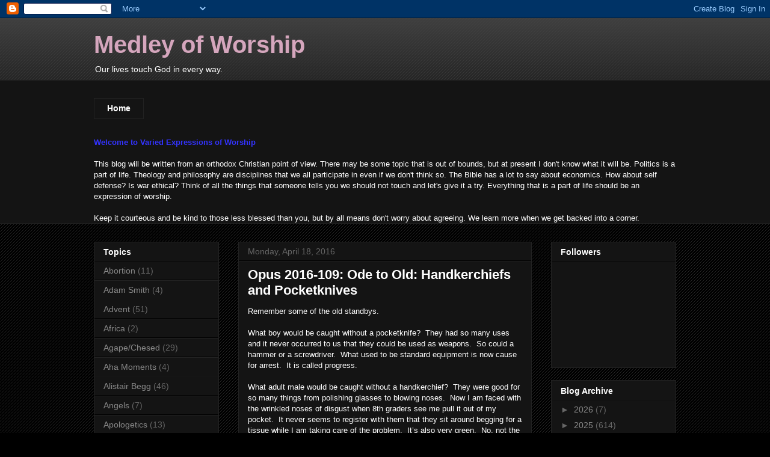

--- FILE ---
content_type: text/html; charset=UTF-8
request_url: http://www.medleyofworship.com/2016/04/opus-2016-109-ode-to-old-handkerchiefs.html
body_size: 24411
content:
<!DOCTYPE html>
<html class='v2' dir='ltr' lang='en'>
<head>
<link href='https://www.blogger.com/static/v1/widgets/4128112664-css_bundle_v2.css' rel='stylesheet' type='text/css'/>
<meta content='width=1100' name='viewport'/>
<meta content='text/html; charset=UTF-8' http-equiv='Content-Type'/>
<meta content='blogger' name='generator'/>
<link href='http://www.medleyofworship.com/favicon.ico' rel='icon' type='image/x-icon'/>
<link href='http://www.medleyofworship.com/2016/04/opus-2016-109-ode-to-old-handkerchiefs.html' rel='canonical'/>
<link rel="alternate" type="application/atom+xml" title="Medley of Worship - Atom" href="http://www.medleyofworship.com/feeds/posts/default" />
<link rel="alternate" type="application/rss+xml" title="Medley of Worship - RSS" href="http://www.medleyofworship.com/feeds/posts/default?alt=rss" />
<link rel="service.post" type="application/atom+xml" title="Medley of Worship - Atom" href="https://www.blogger.com/feeds/7774578704070563428/posts/default" />

<link rel="alternate" type="application/atom+xml" title="Medley of Worship - Atom" href="http://www.medleyofworship.com/feeds/5740377408543831291/comments/default" />
<!--Can't find substitution for tag [blog.ieCssRetrofitLinks]-->
<meta content='http://www.medleyofworship.com/2016/04/opus-2016-109-ode-to-old-handkerchiefs.html' property='og:url'/>
<meta content='Opus 2016-109:  Ode to Old:  Handkerchiefs and Pocketknives' property='og:title'/>
<meta content='Remember some of the old standbys.  What boy would be caught without a pocketknife?  They had so many uses and it never occurred to us that ...' property='og:description'/>
<title>Medley of Worship: Opus 2016-109:  Ode to Old:  Handkerchiefs and Pocketknives</title>
<style id='page-skin-1' type='text/css'><!--
/*
-----------------------------------------------
Blogger Template Style
Name:     Awesome Inc.
Designer: Tina Chen
URL:      tinachen.org
----------------------------------------------- */
/* Content
----------------------------------------------- */
body {
font: normal normal 13px Arial, Tahoma, Helvetica, FreeSans, sans-serif;
color: #ffffff;
background: #000000 url(http://www.blogblog.com/1kt/awesomeinc/body_background_dark.png) repeat scroll top left;
}
html body .content-outer {
min-width: 0;
max-width: 100%;
width: 100%;
}
a:link {
text-decoration: none;
color: #888888;
}
a:visited {
text-decoration: none;
color: #444444;
}
a:hover {
text-decoration: underline;
color: #cccccc;
}
.body-fauxcolumn-outer .cap-top {
position: absolute;
z-index: 1;
height: 276px;
width: 100%;
background: transparent url(http://www.blogblog.com/1kt/awesomeinc/body_gradient_dark.png) repeat-x scroll top left;
_background-image: none;
}
/* Columns
----------------------------------------------- */
.content-inner {
padding: 0;
}
.header-inner .section {
margin: 0 16px;
}
.tabs-inner .section {
margin: 0 16px;
}
.main-inner {
padding-top: 30px;
}
.main-inner .column-center-inner,
.main-inner .column-left-inner,
.main-inner .column-right-inner {
padding: 0 5px;
}
*+html body .main-inner .column-center-inner {
margin-top: -30px;
}
#layout .main-inner .column-center-inner {
margin-top: 0;
}
/* Header
----------------------------------------------- */
.header-outer {
margin: 0 0 0 0;
background: transparent none repeat scroll 0 0;
}
.Header h1 {
font: normal bold 40px Arial, Tahoma, Helvetica, FreeSans, sans-serif;
color: #d5a6bd;
text-shadow: 0 0 -1px #000000;
}
.Header h1 a {
color: #d5a6bd;
}
.Header .description {
font: normal normal 14px Arial, Tahoma, Helvetica, FreeSans, sans-serif;
color: #ffffff;
}
.header-inner .Header .titlewrapper,
.header-inner .Header .descriptionwrapper {
padding-left: 0;
padding-right: 0;
margin-bottom: 0;
}
.header-inner .Header .titlewrapper {
padding-top: 22px;
}
/* Tabs
----------------------------------------------- */
.tabs-outer {
overflow: hidden;
position: relative;
background: #141414 none repeat scroll 0 0;
}
#layout .tabs-outer {
overflow: visible;
}
.tabs-cap-top, .tabs-cap-bottom {
position: absolute;
width: 100%;
border-top: 1px solid #222222;
}
.tabs-cap-bottom {
bottom: 0;
}
.tabs-inner .widget li a {
display: inline-block;
margin: 0;
padding: .6em 1.5em;
font: normal bold 14px Arial, Tahoma, Helvetica, FreeSans, sans-serif;
color: #ffffff;
border-top: 1px solid #222222;
border-bottom: 1px solid #222222;
border-left: 1px solid #222222;
height: 16px;
line-height: 16px;
}
.tabs-inner .widget li:last-child a {
border-right: 1px solid #222222;
}
.tabs-inner .widget li.selected a, .tabs-inner .widget li a:hover {
background: #444444 none repeat-x scroll 0 -100px;
color: #ffffff;
}
/* Headings
----------------------------------------------- */
h2 {
font: normal bold 14px Arial, Tahoma, Helvetica, FreeSans, sans-serif;
color: #ffffff;
}
/* Widgets
----------------------------------------------- */
.main-inner .section {
margin: 0 27px;
padding: 0;
}
.main-inner .column-left-outer,
.main-inner .column-right-outer {
margin-top: 0;
}
#layout .main-inner .column-left-outer,
#layout .main-inner .column-right-outer {
margin-top: 0;
}
.main-inner .column-left-inner,
.main-inner .column-right-inner {
background: transparent none repeat 0 0;
-moz-box-shadow: 0 0 0 rgba(0, 0, 0, .2);
-webkit-box-shadow: 0 0 0 rgba(0, 0, 0, .2);
-goog-ms-box-shadow: 0 0 0 rgba(0, 0, 0, .2);
box-shadow: 0 0 0 rgba(0, 0, 0, .2);
-moz-border-radius: 0;
-webkit-border-radius: 0;
-goog-ms-border-radius: 0;
border-radius: 0;
}
#layout .main-inner .column-left-inner,
#layout .main-inner .column-right-inner {
margin-top: 0;
}
.sidebar .widget {
font: normal normal 14px Arial, Tahoma, Helvetica, FreeSans, sans-serif;
color: #ffffff;
}
.sidebar .widget a:link {
color: #888888;
}
.sidebar .widget a:visited {
color: #444444;
}
.sidebar .widget a:hover {
color: #cccccc;
}
.sidebar .widget h2 {
text-shadow: 0 0 -1px #000000;
}
.main-inner .widget {
background-color: #141414;
border: 1px solid #222222;
padding: 0 15px 15px;
margin: 20px -16px;
-moz-box-shadow: 0 0 0 rgba(0, 0, 0, .2);
-webkit-box-shadow: 0 0 0 rgba(0, 0, 0, .2);
-goog-ms-box-shadow: 0 0 0 rgba(0, 0, 0, .2);
box-shadow: 0 0 0 rgba(0, 0, 0, .2);
-moz-border-radius: 0;
-webkit-border-radius: 0;
-goog-ms-border-radius: 0;
border-radius: 0;
}
.main-inner .widget h2 {
margin: 0 -15px;
padding: .6em 15px .5em;
border-bottom: 1px solid #000000;
}
.footer-inner .widget h2 {
padding: 0 0 .4em;
border-bottom: 1px solid #000000;
}
.main-inner .widget h2 + div, .footer-inner .widget h2 + div {
border-top: 1px solid #222222;
padding-top: 8px;
}
.main-inner .widget .widget-content {
margin: 0 -15px;
padding: 7px 15px 0;
}
.main-inner .widget ul, .main-inner .widget #ArchiveList ul.flat {
margin: -8px -15px 0;
padding: 0;
list-style: none;
}
.main-inner .widget #ArchiveList {
margin: -8px 0 0;
}
.main-inner .widget ul li, .main-inner .widget #ArchiveList ul.flat li {
padding: .5em 15px;
text-indent: 0;
color: #666666;
border-top: 1px solid #222222;
border-bottom: 1px solid #000000;
}
.main-inner .widget #ArchiveList ul li {
padding-top: .25em;
padding-bottom: .25em;
}
.main-inner .widget ul li:first-child, .main-inner .widget #ArchiveList ul.flat li:first-child {
border-top: none;
}
.main-inner .widget ul li:last-child, .main-inner .widget #ArchiveList ul.flat li:last-child {
border-bottom: none;
}
.post-body {
position: relative;
}
.main-inner .widget .post-body ul {
padding: 0 2.5em;
margin: .5em 0;
list-style: disc;
}
.main-inner .widget .post-body ul li {
padding: 0.25em 0;
margin-bottom: .25em;
color: #ffffff;
border: none;
}
.footer-inner .widget ul {
padding: 0;
list-style: none;
}
.widget .zippy {
color: #666666;
}
/* Posts
----------------------------------------------- */
body .main-inner .Blog {
padding: 0;
margin-bottom: 1em;
background-color: transparent;
border: none;
-moz-box-shadow: 0 0 0 rgba(0, 0, 0, 0);
-webkit-box-shadow: 0 0 0 rgba(0, 0, 0, 0);
-goog-ms-box-shadow: 0 0 0 rgba(0, 0, 0, 0);
box-shadow: 0 0 0 rgba(0, 0, 0, 0);
}
.main-inner .section:last-child .Blog:last-child {
padding: 0;
margin-bottom: 1em;
}
.main-inner .widget h2.date-header {
margin: 0 -15px 1px;
padding: 0 0 0 0;
font: normal normal 14px Arial, Tahoma, Helvetica, FreeSans, sans-serif;
color: #666666;
background: transparent none no-repeat scroll top left;
border-top: 0 solid #222222;
border-bottom: 1px solid #000000;
-moz-border-radius-topleft: 0;
-moz-border-radius-topright: 0;
-webkit-border-top-left-radius: 0;
-webkit-border-top-right-radius: 0;
border-top-left-radius: 0;
border-top-right-radius: 0;
position: static;
bottom: 100%;
right: 15px;
text-shadow: 0 0 -1px #000000;
}
.main-inner .widget h2.date-header span {
font: normal normal 14px Arial, Tahoma, Helvetica, FreeSans, sans-serif;
display: block;
padding: .5em 15px;
border-left: 0 solid #222222;
border-right: 0 solid #222222;
}
.date-outer {
position: relative;
margin: 30px 0 20px;
padding: 0 15px;
background-color: #141414;
border: 1px solid #222222;
-moz-box-shadow: 0 0 0 rgba(0, 0, 0, .2);
-webkit-box-shadow: 0 0 0 rgba(0, 0, 0, .2);
-goog-ms-box-shadow: 0 0 0 rgba(0, 0, 0, .2);
box-shadow: 0 0 0 rgba(0, 0, 0, .2);
-moz-border-radius: 0;
-webkit-border-radius: 0;
-goog-ms-border-radius: 0;
border-radius: 0;
}
.date-outer:first-child {
margin-top: 0;
}
.date-outer:last-child {
margin-bottom: 20px;
-moz-border-radius-bottomleft: 0;
-moz-border-radius-bottomright: 0;
-webkit-border-bottom-left-radius: 0;
-webkit-border-bottom-right-radius: 0;
-goog-ms-border-bottom-left-radius: 0;
-goog-ms-border-bottom-right-radius: 0;
border-bottom-left-radius: 0;
border-bottom-right-radius: 0;
}
.date-posts {
margin: 0 -15px;
padding: 0 15px;
clear: both;
}
.post-outer, .inline-ad {
border-top: 1px solid #222222;
margin: 0 -15px;
padding: 15px 15px;
}
.post-outer {
padding-bottom: 10px;
}
.post-outer:first-child {
padding-top: 0;
border-top: none;
}
.post-outer:last-child, .inline-ad:last-child {
border-bottom: none;
}
.post-body {
position: relative;
}
.post-body img {
padding: 8px;
background: #222222;
border: 1px solid transparent;
-moz-box-shadow: 0 0 0 rgba(0, 0, 0, .2);
-webkit-box-shadow: 0 0 0 rgba(0, 0, 0, .2);
box-shadow: 0 0 0 rgba(0, 0, 0, .2);
-moz-border-radius: 0;
-webkit-border-radius: 0;
border-radius: 0;
}
h3.post-title, h4 {
font: normal bold 22px Arial, Tahoma, Helvetica, FreeSans, sans-serif;
color: #ffffff;
}
h3.post-title a {
font: normal bold 22px Arial, Tahoma, Helvetica, FreeSans, sans-serif;
color: #ffffff;
}
h3.post-title a:hover {
color: #cccccc;
text-decoration: underline;
}
.post-header {
margin: 0 0 1em;
}
.post-body {
line-height: 1.4;
}
.post-outer h2 {
color: #ffffff;
}
.post-footer {
margin: 1.5em 0 0;
}
#blog-pager {
padding: 15px;
font-size: 120%;
background-color: #141414;
border: 1px solid #222222;
-moz-box-shadow: 0 0 0 rgba(0, 0, 0, .2);
-webkit-box-shadow: 0 0 0 rgba(0, 0, 0, .2);
-goog-ms-box-shadow: 0 0 0 rgba(0, 0, 0, .2);
box-shadow: 0 0 0 rgba(0, 0, 0, .2);
-moz-border-radius: 0;
-webkit-border-radius: 0;
-goog-ms-border-radius: 0;
border-radius: 0;
-moz-border-radius-topleft: 0;
-moz-border-radius-topright: 0;
-webkit-border-top-left-radius: 0;
-webkit-border-top-right-radius: 0;
-goog-ms-border-top-left-radius: 0;
-goog-ms-border-top-right-radius: 0;
border-top-left-radius: 0;
border-top-right-radius-topright: 0;
margin-top: 1em;
}
.blog-feeds, .post-feeds {
margin: 1em 0;
text-align: center;
color: #ffffff;
}
.blog-feeds a, .post-feeds a {
color: #888888;
}
.blog-feeds a:visited, .post-feeds a:visited {
color: #444444;
}
.blog-feeds a:hover, .post-feeds a:hover {
color: #cccccc;
}
.post-outer .comments {
margin-top: 2em;
}
/* Comments
----------------------------------------------- */
.comments .comments-content .icon.blog-author {
background-repeat: no-repeat;
background-image: url([data-uri]);
}
.comments .comments-content .loadmore a {
border-top: 1px solid #222222;
border-bottom: 1px solid #222222;
}
.comments .continue {
border-top: 2px solid #222222;
}
/* Footer
----------------------------------------------- */
.footer-outer {
margin: -0 0 -1px;
padding: 0 0 0;
color: #ffffff;
overflow: hidden;
}
.footer-fauxborder-left {
border-top: 1px solid #222222;
background: #141414 none repeat scroll 0 0;
-moz-box-shadow: 0 0 0 rgba(0, 0, 0, .2);
-webkit-box-shadow: 0 0 0 rgba(0, 0, 0, .2);
-goog-ms-box-shadow: 0 0 0 rgba(0, 0, 0, .2);
box-shadow: 0 0 0 rgba(0, 0, 0, .2);
margin: 0 -0;
}
/* Mobile
----------------------------------------------- */
body.mobile {
background-size: auto;
}
.mobile .body-fauxcolumn-outer {
background: transparent none repeat scroll top left;
}
*+html body.mobile .main-inner .column-center-inner {
margin-top: 0;
}
.mobile .main-inner .widget {
padding: 0 0 15px;
}
.mobile .main-inner .widget h2 + div,
.mobile .footer-inner .widget h2 + div {
border-top: none;
padding-top: 0;
}
.mobile .footer-inner .widget h2 {
padding: 0.5em 0;
border-bottom: none;
}
.mobile .main-inner .widget .widget-content {
margin: 0;
padding: 7px 0 0;
}
.mobile .main-inner .widget ul,
.mobile .main-inner .widget #ArchiveList ul.flat {
margin: 0 -15px 0;
}
.mobile .main-inner .widget h2.date-header {
right: 0;
}
.mobile .date-header span {
padding: 0.4em 0;
}
.mobile .date-outer:first-child {
margin-bottom: 0;
border: 1px solid #222222;
-moz-border-radius-topleft: 0;
-moz-border-radius-topright: 0;
-webkit-border-top-left-radius: 0;
-webkit-border-top-right-radius: 0;
-goog-ms-border-top-left-radius: 0;
-goog-ms-border-top-right-radius: 0;
border-top-left-radius: 0;
border-top-right-radius: 0;
}
.mobile .date-outer {
border-color: #222222;
border-width: 0 1px 1px;
}
.mobile .date-outer:last-child {
margin-bottom: 0;
}
.mobile .main-inner {
padding: 0;
}
.mobile .header-inner .section {
margin: 0;
}
.mobile .post-outer, .mobile .inline-ad {
padding: 5px 0;
}
.mobile .tabs-inner .section {
margin: 0 10px;
}
.mobile .main-inner .widget h2 {
margin: 0;
padding: 0;
}
.mobile .main-inner .widget h2.date-header span {
padding: 0;
}
.mobile .main-inner .widget .widget-content {
margin: 0;
padding: 7px 0 0;
}
.mobile #blog-pager {
border: 1px solid transparent;
background: #141414 none repeat scroll 0 0;
}
.mobile .main-inner .column-left-inner,
.mobile .main-inner .column-right-inner {
background: transparent none repeat 0 0;
-moz-box-shadow: none;
-webkit-box-shadow: none;
-goog-ms-box-shadow: none;
box-shadow: none;
}
.mobile .date-posts {
margin: 0;
padding: 0;
}
.mobile .footer-fauxborder-left {
margin: 0;
border-top: inherit;
}
.mobile .main-inner .section:last-child .Blog:last-child {
margin-bottom: 0;
}
.mobile-index-contents {
color: #ffffff;
}
.mobile .mobile-link-button {
background: #888888 none repeat scroll 0 0;
}
.mobile-link-button a:link, .mobile-link-button a:visited {
color: #ffffff;
}
.mobile .tabs-inner .PageList .widget-content {
background: transparent;
border-top: 1px solid;
border-color: #222222;
color: #ffffff;
}
.mobile .tabs-inner .PageList .widget-content .pagelist-arrow {
border-left: 1px solid #222222;
}

--></style>
<style id='template-skin-1' type='text/css'><!--
body {
min-width: 1000px;
}
.content-outer, .content-fauxcolumn-outer, .region-inner {
min-width: 1000px;
max-width: 1000px;
_width: 1000px;
}
.main-inner .columns {
padding-left: 240px;
padding-right: 240px;
}
.main-inner .fauxcolumn-center-outer {
left: 240px;
right: 240px;
/* IE6 does not respect left and right together */
_width: expression(this.parentNode.offsetWidth -
parseInt("240px") -
parseInt("240px") + 'px');
}
.main-inner .fauxcolumn-left-outer {
width: 240px;
}
.main-inner .fauxcolumn-right-outer {
width: 240px;
}
.main-inner .column-left-outer {
width: 240px;
right: 100%;
margin-left: -240px;
}
.main-inner .column-right-outer {
width: 240px;
margin-right: -240px;
}
#layout {
min-width: 0;
}
#layout .content-outer {
min-width: 0;
width: 800px;
}
#layout .region-inner {
min-width: 0;
width: auto;
}
body#layout div.add_widget {
padding: 8px;
}
body#layout div.add_widget a {
margin-left: 32px;
}
--></style>
<link href='https://www.blogger.com/dyn-css/authorization.css?targetBlogID=7774578704070563428&amp;zx=149ca13f-5909-4005-8d51-4ef0a74f5447' media='none' onload='if(media!=&#39;all&#39;)media=&#39;all&#39;' rel='stylesheet'/><noscript><link href='https://www.blogger.com/dyn-css/authorization.css?targetBlogID=7774578704070563428&amp;zx=149ca13f-5909-4005-8d51-4ef0a74f5447' rel='stylesheet'/></noscript>
<meta name='google-adsense-platform-account' content='ca-host-pub-1556223355139109'/>
<meta name='google-adsense-platform-domain' content='blogspot.com'/>

</head>
<body class='loading variant-dark'>
<div class='navbar section' id='navbar' name='Navbar'><div class='widget Navbar' data-version='1' id='Navbar1'><script type="text/javascript">
    function setAttributeOnload(object, attribute, val) {
      if(window.addEventListener) {
        window.addEventListener('load',
          function(){ object[attribute] = val; }, false);
      } else {
        window.attachEvent('onload', function(){ object[attribute] = val; });
      }
    }
  </script>
<div id="navbar-iframe-container"></div>
<script type="text/javascript" src="https://apis.google.com/js/platform.js"></script>
<script type="text/javascript">
      gapi.load("gapi.iframes:gapi.iframes.style.bubble", function() {
        if (gapi.iframes && gapi.iframes.getContext) {
          gapi.iframes.getContext().openChild({
              url: 'https://www.blogger.com/navbar/7774578704070563428?po\x3d5740377408543831291\x26origin\x3dhttp://www.medleyofworship.com',
              where: document.getElementById("navbar-iframe-container"),
              id: "navbar-iframe"
          });
        }
      });
    </script><script type="text/javascript">
(function() {
var script = document.createElement('script');
script.type = 'text/javascript';
script.src = '//pagead2.googlesyndication.com/pagead/js/google_top_exp.js';
var head = document.getElementsByTagName('head')[0];
if (head) {
head.appendChild(script);
}})();
</script>
</div></div>
<div class='body-fauxcolumns'>
<div class='fauxcolumn-outer body-fauxcolumn-outer'>
<div class='cap-top'>
<div class='cap-left'></div>
<div class='cap-right'></div>
</div>
<div class='fauxborder-left'>
<div class='fauxborder-right'></div>
<div class='fauxcolumn-inner'>
</div>
</div>
<div class='cap-bottom'>
<div class='cap-left'></div>
<div class='cap-right'></div>
</div>
</div>
</div>
<div class='content'>
<div class='content-fauxcolumns'>
<div class='fauxcolumn-outer content-fauxcolumn-outer'>
<div class='cap-top'>
<div class='cap-left'></div>
<div class='cap-right'></div>
</div>
<div class='fauxborder-left'>
<div class='fauxborder-right'></div>
<div class='fauxcolumn-inner'>
</div>
</div>
<div class='cap-bottom'>
<div class='cap-left'></div>
<div class='cap-right'></div>
</div>
</div>
</div>
<div class='content-outer'>
<div class='content-cap-top cap-top'>
<div class='cap-left'></div>
<div class='cap-right'></div>
</div>
<div class='fauxborder-left content-fauxborder-left'>
<div class='fauxborder-right content-fauxborder-right'></div>
<div class='content-inner'>
<header>
<div class='header-outer'>
<div class='header-cap-top cap-top'>
<div class='cap-left'></div>
<div class='cap-right'></div>
</div>
<div class='fauxborder-left header-fauxborder-left'>
<div class='fauxborder-right header-fauxborder-right'></div>
<div class='region-inner header-inner'>
<div class='header section' id='header' name='Header'><div class='widget Header' data-version='1' id='Header1'>
<div id='header-inner'>
<div class='titlewrapper'>
<h1 class='title'>
<a href='http://www.medleyofworship.com/'>
Medley of Worship
</a>
</h1>
</div>
<div class='descriptionwrapper'>
<p class='description'><span>Our lives touch God in every way.</span></p>
</div>
</div>
</div></div>
</div>
</div>
<div class='header-cap-bottom cap-bottom'>
<div class='cap-left'></div>
<div class='cap-right'></div>
</div>
</div>
</header>
<div class='tabs-outer'>
<div class='tabs-cap-top cap-top'>
<div class='cap-left'></div>
<div class='cap-right'></div>
</div>
<div class='fauxborder-left tabs-fauxborder-left'>
<div class='fauxborder-right tabs-fauxborder-right'></div>
<div class='region-inner tabs-inner'>
<div class='tabs no-items section' id='crosscol' name='Cross-Column'></div>
<div class='tabs section' id='crosscol-overflow' name='Cross-Column 2'><div class='widget PageList' data-version='1' id='PageList1'>
<h2>Pages</h2>
<div class='widget-content'>
<ul>
<li>
<a href='http://www.medleyofworship.com/'>Home</a>
</li>
</ul>
<div class='clear'></div>
</div>
</div><div class='widget Text' data-version='1' id='Text1'>
<h2 class='title'>Welcome to Varied Expressions of Worship</h2>
<div class='widget-content'>
<span style="font-weight: bold; color: rgb(51, 51, 255);">               Welcome to Varied Expressions of Worship</span><br/><br/>This blog will be written from an orthodox Christian point of view.  There may be some topic that is out of bounds, but at present I don't know what it will be.  Politics is a part of life.  Theology and philosophy are disciplines that we all participate in even if we don't think so.  The Bible has a lot to say about economics.  How about self defense?  Is war ethical?  Think of all the things that someone tells you we should not touch and let's give it a try.  Everything that is a part of life should be an expression of worship.<br/><br/>Keep it courteous and be kind to those less blessed than you, but by all means don't worry about agreeing.  We learn more when we get backed into a corner.<br/>
</div>
<div class='clear'></div>
</div></div>
</div>
</div>
<div class='tabs-cap-bottom cap-bottom'>
<div class='cap-left'></div>
<div class='cap-right'></div>
</div>
</div>
<div class='main-outer'>
<div class='main-cap-top cap-top'>
<div class='cap-left'></div>
<div class='cap-right'></div>
</div>
<div class='fauxborder-left main-fauxborder-left'>
<div class='fauxborder-right main-fauxborder-right'></div>
<div class='region-inner main-inner'>
<div class='columns fauxcolumns'>
<div class='fauxcolumn-outer fauxcolumn-center-outer'>
<div class='cap-top'>
<div class='cap-left'></div>
<div class='cap-right'></div>
</div>
<div class='fauxborder-left'>
<div class='fauxborder-right'></div>
<div class='fauxcolumn-inner'>
</div>
</div>
<div class='cap-bottom'>
<div class='cap-left'></div>
<div class='cap-right'></div>
</div>
</div>
<div class='fauxcolumn-outer fauxcolumn-left-outer'>
<div class='cap-top'>
<div class='cap-left'></div>
<div class='cap-right'></div>
</div>
<div class='fauxborder-left'>
<div class='fauxborder-right'></div>
<div class='fauxcolumn-inner'>
</div>
</div>
<div class='cap-bottom'>
<div class='cap-left'></div>
<div class='cap-right'></div>
</div>
</div>
<div class='fauxcolumn-outer fauxcolumn-right-outer'>
<div class='cap-top'>
<div class='cap-left'></div>
<div class='cap-right'></div>
</div>
<div class='fauxborder-left'>
<div class='fauxborder-right'></div>
<div class='fauxcolumn-inner'>
</div>
</div>
<div class='cap-bottom'>
<div class='cap-left'></div>
<div class='cap-right'></div>
</div>
</div>
<!-- corrects IE6 width calculation -->
<div class='columns-inner'>
<div class='column-center-outer'>
<div class='column-center-inner'>
<div class='main section' id='main' name='Main'><div class='widget Blog' data-version='1' id='Blog1'>
<div class='blog-posts hfeed'>

          <div class="date-outer">
        
<h2 class='date-header'><span>Monday, April 18, 2016</span></h2>

          <div class="date-posts">
        
<div class='post-outer'>
<div class='post hentry uncustomized-post-template' itemprop='blogPost' itemscope='itemscope' itemtype='http://schema.org/BlogPosting'>
<meta content='7774578704070563428' itemprop='blogId'/>
<meta content='5740377408543831291' itemprop='postId'/>
<a name='5740377408543831291'></a>
<h3 class='post-title entry-title' itemprop='name'>
Opus 2016-109:  Ode to Old:  Handkerchiefs and Pocketknives
</h3>
<div class='post-header'>
<div class='post-header-line-1'></div>
</div>
<div class='post-body entry-content' id='post-body-5740377408543831291' itemprop='description articleBody'>
Remember some of the old standbys.&nbsp; <br /><br />What boy would be caught without a pocketknife?&nbsp; They had so many uses and it never occurred to us that they could be used as weapons.&nbsp; So could a hammer or a screwdriver.&nbsp; What used to be standard equipment is now cause for arrest.&nbsp; It is called progress.<br /><br />What adult male would be caught without a handkerchief?&nbsp; They were good for so many things from polishing glasses to blowing noses.&nbsp; Now I am faced with the wrinkled noses of disgust when 8th graders see me pull it out of my pocket.&nbsp; It never seems to register with them that they sit around begging for a tissue while I am taking care of the problem.&nbsp; It&#8217;s also very green.&nbsp; No, not the color, the philosophy.&nbsp; I don&#8217;t need to cut down any trees or fill any landfills to use it.&nbsp; Reduce, reuse, recycle, right.<br /><br />For some people carrying something to write with is a thing of the past.&nbsp; I guess the nerd image of a pocket protector filled with multiple pens and pencils drove people away from being prepared.&nbsp; I get so tired of &#8220;professional&#8221; people asking me if they can borrow my pen.&nbsp; The bacteria they leave behind is bad enough but often they walk off with my tool.<br /><br />Remember when you were not free until you had a driver&#8217;s license?&nbsp; Wheels opened the world.&nbsp; Now it is opened by a portable probation officer called a cell phone.&nbsp; The new version costs almost as much and probably causes as many deaths in a year by distraction at dangerous moments.<br /><br />What a world.&nbsp; What a future.&nbsp; Sometimes I am glad that I am getting old enough that I won&#8217;t see how this story plays out.<br /><br />homo unius libri
<div style='clear: both;'></div>
</div>
<div class='post-footer'>
<div class='post-footer-line post-footer-line-1'>
<span class='post-author vcard'>
Posted by
<span class='fn' itemprop='author' itemscope='itemscope' itemtype='http://schema.org/Person'>
<meta content='https://www.blogger.com/profile/05226427953642942426' itemprop='url'/>
<a class='g-profile' href='https://www.blogger.com/profile/05226427953642942426' rel='author' title='author profile'>
<span itemprop='name'>Pumice</span>
</a>
</span>
</span>
<span class='post-timestamp'>
at
<meta content='http://www.medleyofworship.com/2016/04/opus-2016-109-ode-to-old-handkerchiefs.html' itemprop='url'/>
<a class='timestamp-link' href='http://www.medleyofworship.com/2016/04/opus-2016-109-ode-to-old-handkerchiefs.html' rel='bookmark' title='permanent link'><abbr class='published' itemprop='datePublished' title='2016-04-18T06:56:00-07:00'>6:56&#8239;AM</abbr></a>
</span>
<span class='post-comment-link'>
</span>
<span class='post-icons'>
<span class='item-control blog-admin pid-375564544'>
<a href='https://www.blogger.com/post-edit.g?blogID=7774578704070563428&postID=5740377408543831291&from=pencil' title='Edit Post'>
<img alt='' class='icon-action' height='18' src='https://resources.blogblog.com/img/icon18_edit_allbkg.gif' width='18'/>
</a>
</span>
</span>
<div class='post-share-buttons goog-inline-block'>
<a class='goog-inline-block share-button sb-email' href='https://www.blogger.com/share-post.g?blogID=7774578704070563428&postID=5740377408543831291&target=email' target='_blank' title='Email This'><span class='share-button-link-text'>Email This</span></a><a class='goog-inline-block share-button sb-blog' href='https://www.blogger.com/share-post.g?blogID=7774578704070563428&postID=5740377408543831291&target=blog' onclick='window.open(this.href, "_blank", "height=270,width=475"); return false;' target='_blank' title='BlogThis!'><span class='share-button-link-text'>BlogThis!</span></a><a class='goog-inline-block share-button sb-twitter' href='https://www.blogger.com/share-post.g?blogID=7774578704070563428&postID=5740377408543831291&target=twitter' target='_blank' title='Share to X'><span class='share-button-link-text'>Share to X</span></a><a class='goog-inline-block share-button sb-facebook' href='https://www.blogger.com/share-post.g?blogID=7774578704070563428&postID=5740377408543831291&target=facebook' onclick='window.open(this.href, "_blank", "height=430,width=640"); return false;' target='_blank' title='Share to Facebook'><span class='share-button-link-text'>Share to Facebook</span></a><a class='goog-inline-block share-button sb-pinterest' href='https://www.blogger.com/share-post.g?blogID=7774578704070563428&postID=5740377408543831291&target=pinterest' target='_blank' title='Share to Pinterest'><span class='share-button-link-text'>Share to Pinterest</span></a>
</div>
</div>
<div class='post-footer-line post-footer-line-2'>
<span class='post-labels'>
Labels:
<a href='http://www.medleyofworship.com/search/label/Culture' rel='tag'>Culture</a>,
<a href='http://www.medleyofworship.com/search/label/Ode%20to%20Old' rel='tag'>Ode to Old</a>
</span>
</div>
<div class='post-footer-line post-footer-line-3'>
<span class='post-location'>
</span>
</div>
</div>
</div>
<div class='comments' id='comments'>
<a name='comments'></a>
<h4>3 comments:</h4>
<div class='comments-content'>
<script async='async' src='' type='text/javascript'></script>
<script type='text/javascript'>
    (function() {
      var items = null;
      var msgs = null;
      var config = {};

// <![CDATA[
      var cursor = null;
      if (items && items.length > 0) {
        cursor = parseInt(items[items.length - 1].timestamp) + 1;
      }

      var bodyFromEntry = function(entry) {
        var text = (entry &&
                    ((entry.content && entry.content.$t) ||
                     (entry.summary && entry.summary.$t))) ||
            '';
        if (entry && entry.gd$extendedProperty) {
          for (var k in entry.gd$extendedProperty) {
            if (entry.gd$extendedProperty[k].name == 'blogger.contentRemoved') {
              return '<span class="deleted-comment">' + text + '</span>';
            }
          }
        }
        return text;
      }

      var parse = function(data) {
        cursor = null;
        var comments = [];
        if (data && data.feed && data.feed.entry) {
          for (var i = 0, entry; entry = data.feed.entry[i]; i++) {
            var comment = {};
            // comment ID, parsed out of the original id format
            var id = /blog-(\d+).post-(\d+)/.exec(entry.id.$t);
            comment.id = id ? id[2] : null;
            comment.body = bodyFromEntry(entry);
            comment.timestamp = Date.parse(entry.published.$t) + '';
            if (entry.author && entry.author.constructor === Array) {
              var auth = entry.author[0];
              if (auth) {
                comment.author = {
                  name: (auth.name ? auth.name.$t : undefined),
                  profileUrl: (auth.uri ? auth.uri.$t : undefined),
                  avatarUrl: (auth.gd$image ? auth.gd$image.src : undefined)
                };
              }
            }
            if (entry.link) {
              if (entry.link[2]) {
                comment.link = comment.permalink = entry.link[2].href;
              }
              if (entry.link[3]) {
                var pid = /.*comments\/default\/(\d+)\?.*/.exec(entry.link[3].href);
                if (pid && pid[1]) {
                  comment.parentId = pid[1];
                }
              }
            }
            comment.deleteclass = 'item-control blog-admin';
            if (entry.gd$extendedProperty) {
              for (var k in entry.gd$extendedProperty) {
                if (entry.gd$extendedProperty[k].name == 'blogger.itemClass') {
                  comment.deleteclass += ' ' + entry.gd$extendedProperty[k].value;
                } else if (entry.gd$extendedProperty[k].name == 'blogger.displayTime') {
                  comment.displayTime = entry.gd$extendedProperty[k].value;
                }
              }
            }
            comments.push(comment);
          }
        }
        return comments;
      };

      var paginator = function(callback) {
        if (hasMore()) {
          var url = config.feed + '?alt=json&v=2&orderby=published&reverse=false&max-results=50';
          if (cursor) {
            url += '&published-min=' + new Date(cursor).toISOString();
          }
          window.bloggercomments = function(data) {
            var parsed = parse(data);
            cursor = parsed.length < 50 ? null
                : parseInt(parsed[parsed.length - 1].timestamp) + 1
            callback(parsed);
            window.bloggercomments = null;
          }
          url += '&callback=bloggercomments';
          var script = document.createElement('script');
          script.type = 'text/javascript';
          script.src = url;
          document.getElementsByTagName('head')[0].appendChild(script);
        }
      };
      var hasMore = function() {
        return !!cursor;
      };
      var getMeta = function(key, comment) {
        if ('iswriter' == key) {
          var matches = !!comment.author
              && comment.author.name == config.authorName
              && comment.author.profileUrl == config.authorUrl;
          return matches ? 'true' : '';
        } else if ('deletelink' == key) {
          return config.baseUri + '/comment/delete/'
               + config.blogId + '/' + comment.id;
        } else if ('deleteclass' == key) {
          return comment.deleteclass;
        }
        return '';
      };

      var replybox = null;
      var replyUrlParts = null;
      var replyParent = undefined;

      var onReply = function(commentId, domId) {
        if (replybox == null) {
          // lazily cache replybox, and adjust to suit this style:
          replybox = document.getElementById('comment-editor');
          if (replybox != null) {
            replybox.height = '250px';
            replybox.style.display = 'block';
            replyUrlParts = replybox.src.split('#');
          }
        }
        if (replybox && (commentId !== replyParent)) {
          replybox.src = '';
          document.getElementById(domId).insertBefore(replybox, null);
          replybox.src = replyUrlParts[0]
              + (commentId ? '&parentID=' + commentId : '')
              + '#' + replyUrlParts[1];
          replyParent = commentId;
        }
      };

      var hash = (window.location.hash || '#').substring(1);
      var startThread, targetComment;
      if (/^comment-form_/.test(hash)) {
        startThread = hash.substring('comment-form_'.length);
      } else if (/^c[0-9]+$/.test(hash)) {
        targetComment = hash.substring(1);
      }

      // Configure commenting API:
      var configJso = {
        'maxDepth': config.maxThreadDepth
      };
      var provider = {
        'id': config.postId,
        'data': items,
        'loadNext': paginator,
        'hasMore': hasMore,
        'getMeta': getMeta,
        'onReply': onReply,
        'rendered': true,
        'initComment': targetComment,
        'initReplyThread': startThread,
        'config': configJso,
        'messages': msgs
      };

      var render = function() {
        if (window.goog && window.goog.comments) {
          var holder = document.getElementById('comment-holder');
          window.goog.comments.render(holder, provider);
        }
      };

      // render now, or queue to render when library loads:
      if (window.goog && window.goog.comments) {
        render();
      } else {
        window.goog = window.goog || {};
        window.goog.comments = window.goog.comments || {};
        window.goog.comments.loadQueue = window.goog.comments.loadQueue || [];
        window.goog.comments.loadQueue.push(render);
      }
    })();
// ]]>
  </script>
<div id='comment-holder'>
<div class="comment-thread toplevel-thread"><ol id="top-ra"><li class="comment" id="c1838399607218353159"><div class="avatar-image-container"><img src="//blogger.googleusercontent.com/img/b/R29vZ2xl/AVvXsEi_0oCCMCfEXxxbzdXtNYYFOdjNOTMxOCWRGac0oqvGY8ZUK3A0Z7fUqWKVtVR_ROCJlgD6UViKkJueGRNh1GmC8EsMJv0e7i7-zJj9V-6bQ3E6Umzwc3tXEQTWp71LhG4/s45-c/*" alt=""/></div><div class="comment-block"><div class="comment-header"><cite class="user"><a href="https://www.blogger.com/profile/08777621500611603786" rel="nofollow">Gorges Smythe</a></cite><span class="icon user "></span><span class="datetime secondary-text"><a rel="nofollow" href="http://www.medleyofworship.com/2016/04/opus-2016-109-ode-to-old-handkerchiefs.html?showComment=1460989799950#c1838399607218353159">April 18, 2016 at 7:29&#8239;AM</a></span></div><p class="comment-content">A lot of agree with that last sentence.</p><span class="comment-actions secondary-text"><a class="comment-reply" target="_self" data-comment-id="1838399607218353159">Reply</a><span class="item-control blog-admin blog-admin pid-1790328463"><a target="_self" href="https://www.blogger.com/comment/delete/7774578704070563428/1838399607218353159">Delete</a></span></span></div><div class="comment-replies"><div id="c1838399607218353159-rt" class="comment-thread inline-thread hidden"><span class="thread-toggle thread-expanded"><span class="thread-arrow"></span><span class="thread-count"><a target="_self">Replies</a></span></span><ol id="c1838399607218353159-ra" class="thread-chrome thread-expanded"><div></div><div id="c1838399607218353159-continue" class="continue"><a class="comment-reply" target="_self" data-comment-id="1838399607218353159">Reply</a></div></ol></div></div><div class="comment-replybox-single" id="c1838399607218353159-ce"></div></li><li class="comment" id="c3542877072790816418"><div class="avatar-image-container"><img src="//blogger.googleusercontent.com/img/b/R29vZ2xl/AVvXsEi_0oCCMCfEXxxbzdXtNYYFOdjNOTMxOCWRGac0oqvGY8ZUK3A0Z7fUqWKVtVR_ROCJlgD6UViKkJueGRNh1GmC8EsMJv0e7i7-zJj9V-6bQ3E6Umzwc3tXEQTWp71LhG4/s45-c/*" alt=""/></div><div class="comment-block"><div class="comment-header"><cite class="user"><a href="https://www.blogger.com/profile/08777621500611603786" rel="nofollow">Gorges Smythe</a></cite><span class="icon user "></span><span class="datetime secondary-text"><a rel="nofollow" href="http://www.medleyofworship.com/2016/04/opus-2016-109-ode-to-old-handkerchiefs.html?showComment=1460989855532#c3542877072790816418">April 18, 2016 at 7:30&#8239;AM</a></span></div><p class="comment-content">lol - Insert &quot;us&quot; at proper spot in previous message.</p><span class="comment-actions secondary-text"><a class="comment-reply" target="_self" data-comment-id="3542877072790816418">Reply</a><span class="item-control blog-admin blog-admin pid-1790328463"><a target="_self" href="https://www.blogger.com/comment/delete/7774578704070563428/3542877072790816418">Delete</a></span></span></div><div class="comment-replies"><div id="c3542877072790816418-rt" class="comment-thread inline-thread"><span class="thread-toggle thread-expanded"><span class="thread-arrow"></span><span class="thread-count"><a target="_self">Replies</a></span></span><ol id="c3542877072790816418-ra" class="thread-chrome thread-expanded"><div><li class="comment" id="c8586232958027170536"><div class="avatar-image-container"><img src="//blogger.googleusercontent.com/img/b/R29vZ2xl/AVvXsEiBH8C7gfMx6HLXj34IjpRady1ECtCSTFv9mkiA9_7ikg9hogXfSVbGWQCha7p-ZmwP9AUNWufNes5sGe6JIP3Aa9dQx20vuJtvo50uoq30KYZil9_QF3IIuNp__ko5bw/s45-c/Post+Avitar.jpg" alt=""/></div><div class="comment-block"><div class="comment-header"><cite class="user"><a href="https://www.blogger.com/profile/05226427953642942426" rel="nofollow">Pumice</a></cite><span class="icon user blog-author"></span><span class="datetime secondary-text"><a rel="nofollow" href="http://www.medleyofworship.com/2016/04/opus-2016-109-ode-to-old-handkerchiefs.html?showComment=1461075691644#c8586232958027170536">April 19, 2016 at 7:21&#8239;AM</a></span></div><p class="comment-content">If you were texting the first message would save you a few strokes.<br><br>Grace and peace.</p><span class="comment-actions secondary-text"><span class="item-control blog-admin blog-admin pid-375564544"><a target="_self" href="https://www.blogger.com/comment/delete/7774578704070563428/8586232958027170536">Delete</a></span></span></div><div class="comment-replies"><div id="c8586232958027170536-rt" class="comment-thread inline-thread hidden"><span class="thread-toggle thread-expanded"><span class="thread-arrow"></span><span class="thread-count"><a target="_self">Replies</a></span></span><ol id="c8586232958027170536-ra" class="thread-chrome thread-expanded"><div></div><div id="c8586232958027170536-continue" class="continue"><a class="comment-reply" target="_self" data-comment-id="8586232958027170536">Reply</a></div></ol></div></div><div class="comment-replybox-single" id="c8586232958027170536-ce"></div></li></div><div id="c3542877072790816418-continue" class="continue"><a class="comment-reply" target="_self" data-comment-id="3542877072790816418">Reply</a></div></ol></div></div><div class="comment-replybox-single" id="c3542877072790816418-ce"></div></li></ol><div id="top-continue" class="continue"><a class="comment-reply" target="_self">Add comment</a></div><div class="comment-replybox-thread" id="top-ce"></div><div class="loadmore hidden" data-post-id="5740377408543831291"><a target="_self">Load more...</a></div></div>
</div>
</div>
<p class='comment-footer'>
<div class='comment-form'>
<a name='comment-form'></a>
<p>Comments are welcome.  Feel free to agree or disagree but keep it clean, courteous and short.  I heard some shorthand on a podcast:  TLDR, Too long, didn&#39;t read.</p>
<a href='https://www.blogger.com/comment/frame/7774578704070563428?po=5740377408543831291&hl=en&saa=85391&origin=http://www.medleyofworship.com' id='comment-editor-src'></a>
<iframe allowtransparency='true' class='blogger-iframe-colorize blogger-comment-from-post' frameborder='0' height='410px' id='comment-editor' name='comment-editor' src='' width='100%'></iframe>
<script src='https://www.blogger.com/static/v1/jsbin/1345082660-comment_from_post_iframe.js' type='text/javascript'></script>
<script type='text/javascript'>
      BLOG_CMT_createIframe('https://www.blogger.com/rpc_relay.html');
    </script>
</div>
</p>
<div id='backlinks-container'>
<div id='Blog1_backlinks-container'>
</div>
</div>
</div>
</div>

        </div></div>
      
</div>
<div class='blog-pager' id='blog-pager'>
<span id='blog-pager-newer-link'>
<a class='blog-pager-newer-link' href='http://www.medleyofworship.com/2016/04/opus-2016-110-discernment-watch.html' id='Blog1_blog-pager-newer-link' title='Newer Post'>Newer Post</a>
</span>
<span id='blog-pager-older-link'>
<a class='blog-pager-older-link' href='http://www.medleyofworship.com/2016/04/opus-2016-108-listen-for-difference.html' id='Blog1_blog-pager-older-link' title='Older Post'>Older Post</a>
</span>
<a class='home-link' href='http://www.medleyofworship.com/'>Home</a>
</div>
<div class='clear'></div>
<div class='post-feeds'>
<div class='feed-links'>
Subscribe to:
<a class='feed-link' href='http://www.medleyofworship.com/feeds/5740377408543831291/comments/default' target='_blank' type='application/atom+xml'>Post Comments (Atom)</a>
</div>
</div>
</div></div>
</div>
</div>
<div class='column-left-outer'>
<div class='column-left-inner'>
<aside>
<div class='sidebar section' id='sidebar-left-1'><div class='widget Label' data-version='1' id='Label1'>
<h2>Topics</h2>
<div class='widget-content list-label-widget-content'>
<ul>
<li>
<a dir='ltr' href='http://www.medleyofworship.com/search/label/Abortion'>Abortion</a>
<span dir='ltr'>(11)</span>
</li>
<li>
<a dir='ltr' href='http://www.medleyofworship.com/search/label/Adam%20Smith'>Adam Smith</a>
<span dir='ltr'>(4)</span>
</li>
<li>
<a dir='ltr' href='http://www.medleyofworship.com/search/label/Advent'>Advent</a>
<span dir='ltr'>(51)</span>
</li>
<li>
<a dir='ltr' href='http://www.medleyofworship.com/search/label/Africa'>Africa</a>
<span dir='ltr'>(2)</span>
</li>
<li>
<a dir='ltr' href='http://www.medleyofworship.com/search/label/Agape%2FChesed'>Agape/Chesed</a>
<span dir='ltr'>(29)</span>
</li>
<li>
<a dir='ltr' href='http://www.medleyofworship.com/search/label/Aha%20Moments'>Aha Moments</a>
<span dir='ltr'>(4)</span>
</li>
<li>
<a dir='ltr' href='http://www.medleyofworship.com/search/label/Alistair%20Begg'>Alistair Begg</a>
<span dir='ltr'>(46)</span>
</li>
<li>
<a dir='ltr' href='http://www.medleyofworship.com/search/label/Angels'>Angels</a>
<span dir='ltr'>(7)</span>
</li>
<li>
<a dir='ltr' href='http://www.medleyofworship.com/search/label/Apologetics'>Apologetics</a>
<span dir='ltr'>(13)</span>
</li>
<li>
<a dir='ltr' href='http://www.medleyofworship.com/search/label/Aquinas'>Aquinas</a>
<span dir='ltr'>(1)</span>
</li>
<li>
<a dir='ltr' href='http://www.medleyofworship.com/search/label/Aristotle'>Aristotle</a>
<span dir='ltr'>(4)</span>
</li>
<li>
<a dir='ltr' href='http://www.medleyofworship.com/search/label/Assumptions'>Assumptions</a>
<span dir='ltr'>(58)</span>
</li>
<li>
<a dir='ltr' href='http://www.medleyofworship.com/search/label/Attitude'>Attitude</a>
<span dir='ltr'>(116)</span>
</li>
<li>
<a dir='ltr' href='http://www.medleyofworship.com/search/label/Augustine'>Augustine</a>
<span dir='ltr'>(3)</span>
</li>
<li>
<a dir='ltr' href='http://www.medleyofworship.com/search/label/Aurelius'>Aurelius</a>
<span dir='ltr'>(3)</span>
</li>
<li>
<a dir='ltr' href='http://www.medleyofworship.com/search/label/Ayoob'>Ayoob</a>
<span dir='ltr'>(1)</span>
</li>
<li>
<a dir='ltr' href='http://www.medleyofworship.com/search/label/Baby%20Talk'>Baby Talk</a>
<span dir='ltr'>(39)</span>
</li>
<li>
<a dir='ltr' href='http://www.medleyofworship.com/search/label/Basic%20Beliefs'>Basic Beliefs</a>
<span dir='ltr'>(25)</span>
</li>
<li>
<a dir='ltr' href='http://www.medleyofworship.com/search/label/Basic%20Beliefs%20II'>Basic Beliefs II</a>
<span dir='ltr'>(5)</span>
</li>
<li>
<a dir='ltr' href='http://www.medleyofworship.com/search/label/Bias'>Bias</a>
<span dir='ltr'>(55)</span>
</li>
<li>
<a dir='ltr' href='http://www.medleyofworship.com/search/label/Bible'>Bible</a>
<span dir='ltr'>(73)</span>
</li>
<li>
<a dir='ltr' href='http://www.medleyofworship.com/search/label/Blessing'>Blessing</a>
<span dir='ltr'>(11)</span>
</li>
<li>
<a dir='ltr' href='http://www.medleyofworship.com/search/label/Bohnoeffer'>Bohnoeffer</a>
<span dir='ltr'>(5)</span>
</li>
<li>
<a dir='ltr' href='http://www.medleyofworship.com/search/label/Book%20Notes'>Book Notes</a>
<span dir='ltr'>(6)</span>
</li>
<li>
<a dir='ltr' href='http://www.medleyofworship.com/search/label/Book%20Review'>Book Review</a>
<span dir='ltr'>(54)</span>
</li>
<li>
<a dir='ltr' href='http://www.medleyofworship.com/search/label/Boycott'>Boycott</a>
<span dir='ltr'>(9)</span>
</li>
<li>
<a dir='ltr' href='http://www.medleyofworship.com/search/label/Brainwashing'>Brainwashing</a>
<span dir='ltr'>(283)</span>
</li>
<li>
<a dir='ltr' href='http://www.medleyofworship.com/search/label/Brooks'>Brooks</a>
<span dir='ltr'>(1)</span>
</li>
<li>
<a dir='ltr' href='http://www.medleyofworship.com/search/label/Bumpers%20and%20Plates'>Bumpers and Plates</a>
<span dir='ltr'>(7)</span>
</li>
<li>
<a dir='ltr' href='http://www.medleyofworship.com/search/label/CCC'>CCC</a>
<span dir='ltr'>(30)</span>
</li>
<li>
<a dir='ltr' href='http://www.medleyofworship.com/search/label/CS%20Lewis'>CS Lewis</a>
<span dir='ltr'>(15)</span>
</li>
<li>
<a dir='ltr' href='http://www.medleyofworship.com/search/label/CS%20vs%20BS'>CS vs BS</a>
<span dir='ltr'>(2)</span>
</li>
<li>
<a dir='ltr' href='http://www.medleyofworship.com/search/label/California'>California</a>
<span dir='ltr'>(8)</span>
</li>
<li>
<a dir='ltr' href='http://www.medleyofworship.com/search/label/Calvin'>Calvin</a>
<span dir='ltr'>(2)</span>
</li>
<li>
<a dir='ltr' href='http://www.medleyofworship.com/search/label/Canaanites'>Canaanites</a>
<span dir='ltr'>(2)</span>
</li>
<li>
<a dir='ltr' href='http://www.medleyofworship.com/search/label/Candle%20Power'>Candle Power</a>
<span dir='ltr'>(1)</span>
</li>
<li>
<a dir='ltr' href='http://www.medleyofworship.com/search/label/Capital%20Punishment'>Capital Punishment</a>
<span dir='ltr'>(3)</span>
</li>
<li>
<a dir='ltr' href='http://www.medleyofworship.com/search/label/Capitalism'>Capitalism</a>
<span dir='ltr'>(22)</span>
</li>
<li>
<a dir='ltr' href='http://www.medleyofworship.com/search/label/Cause%20and%20Effect'>Cause and Effect</a>
<span dir='ltr'>(13)</span>
</li>
<li>
<a dir='ltr' href='http://www.medleyofworship.com/search/label/Censorship'>Censorship</a>
<span dir='ltr'>(78)</span>
</li>
<li>
<a dir='ltr' href='http://www.medleyofworship.com/search/label/Charen'>Charen</a>
<span dir='ltr'>(4)</span>
</li>
<li>
<a dir='ltr' href='http://www.medleyofworship.com/search/label/Chesterton'>Chesterton</a>
<span dir='ltr'>(4)</span>
</li>
<li>
<a dir='ltr' href='http://www.medleyofworship.com/search/label/Christian%20Cliches'>Christian Cliches</a>
<span dir='ltr'>(31)</span>
</li>
<li>
<a dir='ltr' href='http://www.medleyofworship.com/search/label/Christmas'>Christmas</a>
<span dir='ltr'>(102)</span>
</li>
<li>
<a dir='ltr' href='http://www.medleyofworship.com/search/label/Church'>Church</a>
<span dir='ltr'>(67)</span>
</li>
<li>
<a dir='ltr' href='http://www.medleyofworship.com/search/label/Churchill'>Churchill</a>
<span dir='ltr'>(5)</span>
</li>
<li>
<a dir='ltr' href='http://www.medleyofworship.com/search/label/Class%20Warfare'>Class Warfare</a>
<span dir='ltr'>(171)</span>
</li>
<li>
<a dir='ltr' href='http://www.medleyofworship.com/search/label/Click%20Bait'>Click Bait</a>
<span dir='ltr'>(32)</span>
</li>
<li>
<a dir='ltr' href='http://www.medleyofworship.com/search/label/Coercion'>Coercion</a>
<span dir='ltr'>(31)</span>
</li>
<li>
<a dir='ltr' href='http://www.medleyofworship.com/search/label/Common%20Sense'>Common Sense</a>
<span dir='ltr'>(16)</span>
</li>
<li>
<a dir='ltr' href='http://www.medleyofworship.com/search/label/Communism'>Communism</a>
<span dir='ltr'>(3)</span>
</li>
<li>
<a dir='ltr' href='http://www.medleyofworship.com/search/label/Conformity'>Conformity</a>
<span dir='ltr'>(52)</span>
</li>
<li>
<a dir='ltr' href='http://www.medleyofworship.com/search/label/Congress'>Congress</a>
<span dir='ltr'>(14)</span>
</li>
<li>
<a dir='ltr' href='http://www.medleyofworship.com/search/label/Conspiracy'>Conspiracy</a>
<span dir='ltr'>(38)</span>
</li>
<li>
<a dir='ltr' href='http://www.medleyofworship.com/search/label/Constitutional%20Rights'>Constitutional Rights</a>
<span dir='ltr'>(56)</span>
</li>
<li>
<a dir='ltr' href='http://www.medleyofworship.com/search/label/Cornerstone%20Considerations'>Cornerstone Considerations</a>
<span dir='ltr'>(83)</span>
</li>
<li>
<a dir='ltr' href='http://www.medleyofworship.com/search/label/Corruption'>Corruption</a>
<span dir='ltr'>(112)</span>
</li>
<li>
<a dir='ltr' href='http://www.medleyofworship.com/search/label/Courts'>Courts</a>
<span dir='ltr'>(39)</span>
</li>
<li>
<a dir='ltr' href='http://www.medleyofworship.com/search/label/Critical%20Mass'>Critical Mass</a>
<span dir='ltr'>(14)</span>
</li>
<li>
<a dir='ltr' href='http://www.medleyofworship.com/search/label/Culture'>Culture</a>
<span dir='ltr'>(535)</span>
</li>
<li>
<a dir='ltr' href='http://www.medleyofworship.com/search/label/DEFCON'>DEFCON</a>
<span dir='ltr'>(42)</span>
</li>
<li>
<a dir='ltr' href='http://www.medleyofworship.com/search/label/Dark%20Thoughts'>Dark Thoughts</a>
<span dir='ltr'>(33)</span>
</li>
<li>
<a dir='ltr' href='http://www.medleyofworship.com/search/label/De%20Tocqueville'>De Tocqueville</a>
<span dir='ltr'>(1)</span>
</li>
<li>
<a dir='ltr' href='http://www.medleyofworship.com/search/label/Death'>Death</a>
<span dir='ltr'>(27)</span>
</li>
<li>
<a dir='ltr' href='http://www.medleyofworship.com/search/label/Decontstruction'>Decontstruction</a>
<span dir='ltr'>(19)</span>
</li>
<li>
<a dir='ltr' href='http://www.medleyofworship.com/search/label/Denominations'>Denominations</a>
<span dir='ltr'>(27)</span>
</li>
<li>
<a dir='ltr' href='http://www.medleyofworship.com/search/label/DiD'>DiD</a>
<span dir='ltr'>(14)</span>
</li>
<li>
<a dir='ltr' href='http://www.medleyofworship.com/search/label/Diabetes'>Diabetes</a>
<span dir='ltr'>(23)</span>
</li>
<li>
<a dir='ltr' href='http://www.medleyofworship.com/search/label/Discernment'>Discernment</a>
<span dir='ltr'>(5)</span>
</li>
<li>
<a dir='ltr' href='http://www.medleyofworship.com/search/label/Discernment%20Watch'>Discernment Watch</a>
<span dir='ltr'>(143)</span>
</li>
<li>
<a dir='ltr' href='http://www.medleyofworship.com/search/label/Disease'>Disease</a>
<span dir='ltr'>(4)</span>
</li>
<li>
<a dir='ltr' href='http://www.medleyofworship.com/search/label/Dreher'>Dreher</a>
<span dir='ltr'>(2)</span>
</li>
<li>
<a dir='ltr' href='http://www.medleyofworship.com/search/label/Driscoll'>Driscoll</a>
<span dir='ltr'>(3)</span>
</li>
<li>
<a dir='ltr' href='http://www.medleyofworship.com/search/label/Due%20Process'>Due Process</a>
<span dir='ltr'>(10)</span>
</li>
<li>
<a dir='ltr' href='http://www.medleyofworship.com/search/label/Durant'>Durant</a>
<span dir='ltr'>(7)</span>
</li>
<li>
<a dir='ltr' href='http://www.medleyofworship.com/search/label/Eastern%20Religions'>Eastern Religions</a>
<span dir='ltr'>(3)</span>
</li>
<li>
<a dir='ltr' href='http://www.medleyofworship.com/search/label/Economics'>Economics</a>
<span dir='ltr'>(144)</span>
</li>
<li>
<a dir='ltr' href='http://www.medleyofworship.com/search/label/Ecumenical%20Issues'>Ecumenical Issues</a>
<span dir='ltr'>(2)</span>
</li>
<li>
<a dir='ltr' href='http://www.medleyofworship.com/search/label/Education'>Education</a>
<span dir='ltr'>(284)</span>
</li>
<li>
<a dir='ltr' href='http://www.medleyofworship.com/search/label/Election%202016'>Election 2016</a>
<span dir='ltr'>(60)</span>
</li>
<li>
<a dir='ltr' href='http://www.medleyofworship.com/search/label/Election%202018'>Election 2018</a>
<span dir='ltr'>(27)</span>
</li>
<li>
<a dir='ltr' href='http://www.medleyofworship.com/search/label/Election%202020'>Election 2020</a>
<span dir='ltr'>(37)</span>
</li>
<li>
<a dir='ltr' href='http://www.medleyofworship.com/search/label/Election%202022'>Election 2022</a>
<span dir='ltr'>(8)</span>
</li>
<li>
<a dir='ltr' href='http://www.medleyofworship.com/search/label/Election%202024'>Election 2024</a>
<span dir='ltr'>(33)</span>
</li>
<li>
<a dir='ltr' href='http://www.medleyofworship.com/search/label/Election%202026'>Election 2026</a>
<span dir='ltr'>(5)</span>
</li>
<li>
<a dir='ltr' href='http://www.medleyofworship.com/search/label/Election%202028'>Election 2028</a>
<span dir='ltr'>(2)</span>
</li>
<li>
<a dir='ltr' href='http://www.medleyofworship.com/search/label/Emergent%20Church'>Emergent Church</a>
<span dir='ltr'>(2)</span>
</li>
<li>
<a dir='ltr' href='http://www.medleyofworship.com/search/label/End%20Times'>End Times</a>
<span dir='ltr'>(2)</span>
</li>
<li>
<a dir='ltr' href='http://www.medleyofworship.com/search/label/Environment'>Environment</a>
<span dir='ltr'>(88)</span>
</li>
<li>
<a dir='ltr' href='http://www.medleyofworship.com/search/label/Epoch%20Times'>Epoch Times</a>
<span dir='ltr'>(3)</span>
</li>
<li>
<a dir='ltr' href='http://www.medleyofworship.com/search/label/Eschatology'>Eschatology</a>
<span dir='ltr'>(21)</span>
</li>
<li>
<a dir='ltr' href='http://www.medleyofworship.com/search/label/Eusebius'>Eusebius</a>
<span dir='ltr'>(2)</span>
</li>
<li>
<a dir='ltr' href='http://www.medleyofworship.com/search/label/Evangelism'>Evangelism</a>
<span dir='ltr'>(14)</span>
</li>
<li>
<a dir='ltr' href='http://www.medleyofworship.com/search/label/Evolution'>Evolution</a>
<span dir='ltr'>(15)</span>
</li>
<li>
<a dir='ltr' href='http://www.medleyofworship.com/search/label/FWP'>FWP</a>
<span dir='ltr'>(2)</span>
</li>
<li>
<a dir='ltr' href='http://www.medleyofworship.com/search/label/Fake%20News'>Fake News</a>
<span dir='ltr'>(5)</span>
</li>
<li>
<a dir='ltr' href='http://www.medleyofworship.com/search/label/Family'>Family</a>
<span dir='ltr'>(140)</span>
</li>
<li>
<a dir='ltr' href='http://www.medleyofworship.com/search/label/First%20Amendment'>First Amendment</a>
<span dir='ltr'>(11)</span>
</li>
<li>
<a dir='ltr' href='http://www.medleyofworship.com/search/label/Firsts'>Firsts</a>
<span dir='ltr'>(77)</span>
</li>
<li>
<a dir='ltr' href='http://www.medleyofworship.com/search/label/Flosser%20Thoughts'>Flosser Thoughts</a>
<span dir='ltr'>(2)</span>
</li>
<li>
<a dir='ltr' href='http://www.medleyofworship.com/search/label/Founders'>Founders</a>
<span dir='ltr'>(18)</span>
</li>
<li>
<a dir='ltr' href='http://www.medleyofworship.com/search/label/Fradd'>Fradd</a>
<span dir='ltr'>(2)</span>
</li>
<li>
<a dir='ltr' href='http://www.medleyofworship.com/search/label/Friedman'>Friedman</a>
<span dir='ltr'>(1)</span>
</li>
<li>
<a dir='ltr' href='http://www.medleyofworship.com/search/label/Games'>Games</a>
<span dir='ltr'>(1)</span>
</li>
<li>
<a dir='ltr' href='http://www.medleyofworship.com/search/label/Gaslighting'>Gaslighting</a>
<span dir='ltr'>(6)</span>
</li>
<li>
<a dir='ltr' href='http://www.medleyofworship.com/search/label/Gender'>Gender</a>
<span dir='ltr'>(7)</span>
</li>
<li>
<a dir='ltr' href='http://www.medleyofworship.com/search/label/General%20Comments'>General Comments</a>
<span dir='ltr'>(23)</span>
</li>
<li>
<a dir='ltr' href='http://www.medleyofworship.com/search/label/God'>God</a>
<span dir='ltr'>(94)</span>
</li>
<li>
<a dir='ltr' href='http://www.medleyofworship.com/search/label/Government'>Government</a>
<span dir='ltr'>(147)</span>
</li>
<li>
<a dir='ltr' href='http://www.medleyofworship.com/search/label/Grace'>Grace</a>
<span dir='ltr'>(23)</span>
</li>
<li>
<a dir='ltr' href='http://www.medleyofworship.com/search/label/Green%20Piece'>Green Piece</a>
<span dir='ltr'>(34)</span>
</li>
<li>
<a dir='ltr' href='http://www.medleyofworship.com/search/label/Grief'>Grief</a>
<span dir='ltr'>(4)</span>
</li>
<li>
<a dir='ltr' href='http://www.medleyofworship.com/search/label/Hayek'>Hayek</a>
<span dir='ltr'>(2)</span>
</li>
<li>
<a dir='ltr' href='http://www.medleyofworship.com/search/label/Headlines'>Headlines</a>
<span dir='ltr'>(524)</span>
</li>
<li>
<a dir='ltr' href='http://www.medleyofworship.com/search/label/Health%20Care'>Health Care</a>
<span dir='ltr'>(89)</span>
</li>
<li>
<a dir='ltr' href='http://www.medleyofworship.com/search/label/Healthy%20Insights'>Healthy Insights</a>
<span dir='ltr'>(94)</span>
</li>
<li>
<a dir='ltr' href='http://www.medleyofworship.com/search/label/Heiser'>Heiser</a>
<span dir='ltr'>(1)</span>
</li>
<li>
<a dir='ltr' href='http://www.medleyofworship.com/search/label/Hinduism'>Hinduism</a>
<span dir='ltr'>(1)</span>
</li>
<li>
<a dir='ltr' href='http://www.medleyofworship.com/search/label/History'>History</a>
<span dir='ltr'>(207)</span>
</li>
<li>
<a dir='ltr' href='http://www.medleyofworship.com/search/label/Holidays'>Holidays</a>
<span dir='ltr'>(144)</span>
</li>
<li>
<a dir='ltr' href='http://www.medleyofworship.com/search/label/Homosexuality'>Homosexuality</a>
<span dir='ltr'>(20)</span>
</li>
<li>
<a dir='ltr' href='http://www.medleyofworship.com/search/label/Hope'>Hope</a>
<span dir='ltr'>(93)</span>
</li>
<li>
<a dir='ltr' href='http://www.medleyofworship.com/search/label/Hourani'>Hourani</a>
<span dir='ltr'>(2)</span>
</li>
<li>
<a dir='ltr' href='http://www.medleyofworship.com/search/label/Huff'>Huff</a>
<span dir='ltr'>(1)</span>
</li>
<li>
<a dir='ltr' href='http://www.medleyofworship.com/search/label/Ignorance'>Ignorance</a>
<span dir='ltr'>(106)</span>
</li>
<li>
<a dir='ltr' href='http://www.medleyofworship.com/search/label/Immigration'>Immigration</a>
<span dir='ltr'>(29)</span>
</li>
<li>
<a dir='ltr' href='http://www.medleyofworship.com/search/label/Immortal%20Quotes'>Immortal Quotes</a>
<span dir='ltr'>(40)</span>
</li>
<li>
<a dir='ltr' href='http://www.medleyofworship.com/search/label/Impeachment'>Impeachment</a>
<span dir='ltr'>(10)</span>
</li>
<li>
<a dir='ltr' href='http://www.medleyofworship.com/search/label/Influence'>Influence</a>
<span dir='ltr'>(35)</span>
</li>
<li>
<a dir='ltr' href='http://www.medleyofworship.com/search/label/Integrity'>Integrity</a>
<span dir='ltr'>(36)</span>
</li>
<li>
<a dir='ltr' href='http://www.medleyofworship.com/search/label/Islam'>Islam</a>
<span dir='ltr'>(104)</span>
</li>
<li>
<a dir='ltr' href='http://www.medleyofworship.com/search/label/Israel'>Israel</a>
<span dir='ltr'>(12)</span>
</li>
<li>
<a dir='ltr' href='http://www.medleyofworship.com/search/label/Issues'>Issues</a>
<span dir='ltr'>(7)</span>
</li>
<li>
<a dir='ltr' href='http://www.medleyofworship.com/search/label/Japan'>Japan</a>
<span dir='ltr'>(17)</span>
</li>
<li>
<a dir='ltr' href='http://www.medleyofworship.com/search/label/Jenkins'>Jenkins</a>
<span dir='ltr'>(2)</span>
</li>
<li>
<a dir='ltr' href='http://www.medleyofworship.com/search/label/Justice'>Justice</a>
<span dir='ltr'>(89)</span>
</li>
<li>
<a dir='ltr' href='http://www.medleyofworship.com/search/label/Keillor'>Keillor</a>
<span dir='ltr'>(1)</span>
</li>
<li>
<a dir='ltr' href='http://www.medleyofworship.com/search/label/Key%20Scriptures'>Key Scriptures</a>
<span dir='ltr'>(27)</span>
</li>
<li>
<a dir='ltr' href='http://www.medleyofworship.com/search/label/Kindness'>Kindness</a>
<span dir='ltr'>(3)</span>
</li>
<li>
<a dir='ltr' href='http://www.medleyofworship.com/search/label/Koran%20Klarifications'>Koran Klarifications</a>
<span dir='ltr'>(26)</span>
</li>
<li>
<a dir='ltr' href='http://www.medleyofworship.com/search/label/Kushner'>Kushner</a>
<span dir='ltr'>(10)</span>
</li>
<li>
<a dir='ltr' href='http://www.medleyofworship.com/search/label/Labels'>Labels</a>
<span dir='ltr'>(13)</span>
</li>
<li>
<a dir='ltr' href='http://www.medleyofworship.com/search/label/Lasts'>Lasts</a>
<span dir='ltr'>(3)</span>
</li>
<li>
<a dir='ltr' href='http://www.medleyofworship.com/search/label/Law'>Law</a>
<span dir='ltr'>(111)</span>
</li>
<li>
<a dir='ltr' href='http://www.medleyofworship.com/search/label/Lazy'>Lazy</a>
<span dir='ltr'>(20)</span>
</li>
<li>
<a dir='ltr' href='http://www.medleyofworship.com/search/label/Liberty'>Liberty</a>
<span dir='ltr'>(150)</span>
</li>
<li>
<a dir='ltr' href='http://www.medleyofworship.com/search/label/Lifestyle'>Lifestyle</a>
<span dir='ltr'>(47)</span>
</li>
<li>
<a dir='ltr' href='http://www.medleyofworship.com/search/label/Lincoln'>Lincoln</a>
<span dir='ltr'>(7)</span>
</li>
<li>
<a dir='ltr' href='http://www.medleyofworship.com/search/label/Links'>Links</a>
<span dir='ltr'>(41)</span>
</li>
<li>
<a dir='ltr' href='http://www.medleyofworship.com/search/label/Litmus%20Tests'>Litmus Tests</a>
<span dir='ltr'>(3)</span>
</li>
<li>
<a dir='ltr' href='http://www.medleyofworship.com/search/label/Lord%20Acton'>Lord Acton</a>
<span dir='ltr'>(3)</span>
</li>
<li>
<a dir='ltr' href='http://www.medleyofworship.com/search/label/Lucado'>Lucado</a>
<span dir='ltr'>(2)</span>
</li>
<li>
<a dir='ltr' href='http://www.medleyofworship.com/search/label/Marriage'>Marriage</a>
<span dir='ltr'>(42)</span>
</li>
<li>
<a dir='ltr' href='http://www.medleyofworship.com/search/label/Marx'>Marx</a>
<span dir='ltr'>(12)</span>
</li>
<li>
<a dir='ltr' href='http://www.medleyofworship.com/search/label/Media'>Media</a>
<span dir='ltr'>(174)</span>
</li>
<li>
<a dir='ltr' href='http://www.medleyofworship.com/search/label/Middle%20Class%20Morality'>Middle Class Morality</a>
<span dir='ltr'>(21)</span>
</li>
<li>
<a dir='ltr' href='http://www.medleyofworship.com/search/label/Millennials'>Millennials</a>
<span dir='ltr'>(3)</span>
</li>
<li>
<a dir='ltr' href='http://www.medleyofworship.com/search/label/Modern%20Mantras'>Modern Mantras</a>
<span dir='ltr'>(4)</span>
</li>
<li>
<a dir='ltr' href='http://www.medleyofworship.com/search/label/Monday%20Pulpit'>Monday Pulpit</a>
<span dir='ltr'>(91)</span>
</li>
<li>
<a dir='ltr' href='http://www.medleyofworship.com/search/label/Morality'>Morality</a>
<span dir='ltr'>(47)</span>
</li>
<li>
<a dir='ltr' href='http://www.medleyofworship.com/search/label/Movie%20Mantras'>Movie Mantras</a>
<span dir='ltr'>(5)</span>
</li>
<li>
<a dir='ltr' href='http://www.medleyofworship.com/search/label/Murray'>Murray</a>
<span dir='ltr'>(6)</span>
</li>
<li>
<a dir='ltr' href='http://www.medleyofworship.com/search/label/Music'>Music</a>
<span dir='ltr'>(45)</span>
</li>
<li>
<a dir='ltr' href='http://www.medleyofworship.com/search/label/Mystery'>Mystery</a>
<span dir='ltr'>(6)</span>
</li>
<li>
<a dir='ltr' href='http://www.medleyofworship.com/search/label/Nanny%20State'>Nanny State</a>
<span dir='ltr'>(89)</span>
</li>
<li>
<a dir='ltr' href='http://www.medleyofworship.com/search/label/New%20Book'>New Book</a>
<span dir='ltr'>(2)</span>
</li>
<li>
<a dir='ltr' href='http://www.medleyofworship.com/search/label/New%20Laws'>New Laws</a>
<span dir='ltr'>(10)</span>
</li>
<li>
<a dir='ltr' href='http://www.medleyofworship.com/search/label/New%20Terms'>New Terms</a>
<span dir='ltr'>(126)</span>
</li>
<li>
<a dir='ltr' href='http://www.medleyofworship.com/search/label/News'>News</a>
<span dir='ltr'>(9)</span>
</li>
<li>
<a dir='ltr' href='http://www.medleyofworship.com/search/label/Nonsense'>Nonsense</a>
<span dir='ltr'>(241)</span>
</li>
<li>
<a dir='ltr' href='http://www.medleyofworship.com/search/label/O%27Rourke'>O&#39;Rourke</a>
<span dir='ltr'>(2)</span>
</li>
<li>
<a dir='ltr' href='http://www.medleyofworship.com/search/label/Occult'>Occult</a>
<span dir='ltr'>(4)</span>
</li>
<li>
<a dir='ltr' href='http://www.medleyofworship.com/search/label/Ode%20to%20Old'>Ode to Old</a>
<span dir='ltr'>(121)</span>
</li>
<li>
<a dir='ltr' href='http://www.medleyofworship.com/search/label/Olasky'>Olasky</a>
<span dir='ltr'>(5)</span>
</li>
<li>
<a dir='ltr' href='http://www.medleyofworship.com/search/label/Old%20and%20Young'>Old and Young</a>
<span dir='ltr'>(40)</span>
</li>
<li>
<a dir='ltr' href='http://www.medleyofworship.com/search/label/On%20the%20Road'>On the Road</a>
<span dir='ltr'>(19)</span>
</li>
<li>
<a dir='ltr' href='http://www.medleyofworship.com/search/label/On%20the%20Street'>On the Street</a>
<span dir='ltr'>(278)</span>
</li>
<li>
<a dir='ltr' href='http://www.medleyofworship.com/search/label/One%20Liners'>One Liners</a>
<span dir='ltr'>(2)</span>
</li>
<li>
<a dir='ltr' href='http://www.medleyofworship.com/search/label/Orwell'>Orwell</a>
<span dir='ltr'>(2)</span>
</li>
<li>
<a dir='ltr' href='http://www.medleyofworship.com/search/label/PP'>PP</a>
<span dir='ltr'>(1)</span>
</li>
<li>
<a dir='ltr' href='http://www.medleyofworship.com/search/label/PPP'>PPP</a>
<span dir='ltr'>(2)</span>
</li>
<li>
<a dir='ltr' href='http://www.medleyofworship.com/search/label/Paganism'>Paganism</a>
<span dir='ltr'>(13)</span>
</li>
<li>
<a dir='ltr' href='http://www.medleyofworship.com/search/label/Pain'>Pain</a>
<span dir='ltr'>(2)</span>
</li>
<li>
<a dir='ltr' href='http://www.medleyofworship.com/search/label/Pascal'>Pascal</a>
<span dir='ltr'>(9)</span>
</li>
<li>
<a dir='ltr' href='http://www.medleyofworship.com/search/label/Patriotism'>Patriotism</a>
<span dir='ltr'>(46)</span>
</li>
<li>
<a dir='ltr' href='http://www.medleyofworship.com/search/label/Persecution'>Persecution</a>
<span dir='ltr'>(23)</span>
</li>
<li>
<a dir='ltr' href='http://www.medleyofworship.com/search/label/Personal%20Growth'>Personal Growth</a>
<span dir='ltr'>(75)</span>
</li>
<li>
<a dir='ltr' href='http://www.medleyofworship.com/search/label/Peterson'>Peterson</a>
<span dir='ltr'>(6)</span>
</li>
<li>
<a dir='ltr' href='http://www.medleyofworship.com/search/label/Philosophy'>Philosophy</a>
<span dir='ltr'>(143)</span>
</li>
<li>
<a dir='ltr' href='http://www.medleyofworship.com/search/label/Phoenix%20Moment'>Phoenix Moment</a>
<span dir='ltr'>(4)</span>
</li>
<li>
<a dir='ltr' href='http://www.medleyofworship.com/search/label/Plato'>Plato</a>
<span dir='ltr'>(5)</span>
</li>
<li>
<a dir='ltr' href='http://www.medleyofworship.com/search/label/Plow%20and%20Crown'>Plow and Crown</a>
<span dir='ltr'>(47)</span>
</li>
<li>
<a dir='ltr' href='http://www.medleyofworship.com/search/label/Political%20Correctness'>Political Correctness</a>
<span dir='ltr'>(140)</span>
</li>
<li>
<a dir='ltr' href='http://www.medleyofworship.com/search/label/Politics'>Politics</a>
<span dir='ltr'>(354)</span>
</li>
<li>
<a dir='ltr' href='http://www.medleyofworship.com/search/label/Pornography'>Pornography</a>
<span dir='ltr'>(1)</span>
</li>
<li>
<a dir='ltr' href='http://www.medleyofworship.com/search/label/Poverty'>Poverty</a>
<span dir='ltr'>(25)</span>
</li>
<li>
<a dir='ltr' href='http://www.medleyofworship.com/search/label/Prayer'>Prayer</a>
<span dir='ltr'>(49)</span>
</li>
<li>
<a dir='ltr' href='http://www.medleyofworship.com/search/label/Preparedness'>Preparedness</a>
<span dir='ltr'>(23)</span>
</li>
<li>
<a dir='ltr' href='http://www.medleyofworship.com/search/label/Progressives'>Progressives</a>
<span dir='ltr'>(42)</span>
</li>
<li>
<a dir='ltr' href='http://www.medleyofworship.com/search/label/Projections'>Projections</a>
<span dir='ltr'>(3)</span>
</li>
<li>
<a dir='ltr' href='http://www.medleyofworship.com/search/label/Prophet%27s%20Hat'>Prophet&#39;s Hat</a>
<span dir='ltr'>(12)</span>
</li>
<li>
<a dir='ltr' href='http://www.medleyofworship.com/search/label/Providence'>Providence</a>
<span dir='ltr'>(26)</span>
</li>
<li>
<a dir='ltr' href='http://www.medleyofworship.com/search/label/Pumice%20Proverbs'>Pumice Proverbs</a>
<span dir='ltr'>(8)</span>
</li>
<li>
<a dir='ltr' href='http://www.medleyofworship.com/search/label/Pumicisms'>Pumicisms</a>
<span dir='ltr'>(3)</span>
</li>
<li>
<a dir='ltr' href='http://www.medleyofworship.com/search/label/RINO'>RINO</a>
<span dir='ltr'>(14)</span>
</li>
<li>
<a dir='ltr' href='http://www.medleyofworship.com/search/label/Race'>Race</a>
<span dir='ltr'>(31)</span>
</li>
<li>
<a dir='ltr' href='http://www.medleyofworship.com/search/label/Recommendations'>Recommendations</a>
<span dir='ltr'>(3)</span>
</li>
<li>
<a dir='ltr' href='http://www.medleyofworship.com/search/label/Religion%20and%20Culture'>Religion and Culture</a>
<span dir='ltr'>(95)</span>
</li>
<li>
<a dir='ltr' href='http://www.medleyofworship.com/search/label/Reminders'>Reminders</a>
<span dir='ltr'>(12)</span>
</li>
<li>
<a dir='ltr' href='http://www.medleyofworship.com/search/label/Response'>Response</a>
<span dir='ltr'>(3)</span>
</li>
<li>
<a dir='ltr' href='http://www.medleyofworship.com/search/label/Retirement'>Retirement</a>
<span dir='ltr'>(7)</span>
</li>
<li>
<a dir='ltr' href='http://www.medleyofworship.com/search/label/Revival'>Revival</a>
<span dir='ltr'>(44)</span>
</li>
<li>
<a dir='ltr' href='http://www.medleyofworship.com/search/label/Rogan'>Rogan</a>
<span dir='ltr'>(1)</span>
</li>
<li>
<a dir='ltr' href='http://www.medleyofworship.com/search/label/Sabbath%20Observations'>Sabbath Observations</a>
<span dir='ltr'>(15)</span>
</li>
<li>
<a dir='ltr' href='http://www.medleyofworship.com/search/label/Salvation'>Salvation</a>
<span dir='ltr'>(39)</span>
</li>
<li>
<a dir='ltr' href='http://www.medleyofworship.com/search/label/Schlessinger'>Schlessinger</a>
<span dir='ltr'>(2)</span>
</li>
<li>
<a dir='ltr' href='http://www.medleyofworship.com/search/label/Schlossberg'>Schlossberg</a>
<span dir='ltr'>(4)</span>
</li>
<li>
<a dir='ltr' href='http://www.medleyofworship.com/search/label/Science'>Science</a>
<span dir='ltr'>(125)</span>
</li>
<li>
<a dir='ltr' href='http://www.medleyofworship.com/search/label/Second%20Amendment'>Second Amendment</a>
<span dir='ltr'>(58)</span>
</li>
<li>
<a dir='ltr' href='http://www.medleyofworship.com/search/label/Second%20Verses'>Second Verses</a>
<span dir='ltr'>(3)</span>
</li>
<li>
<a dir='ltr' href='http://www.medleyofworship.com/search/label/Security'>Security</a>
<span dir='ltr'>(18)</span>
</li>
<li>
<a dir='ltr' href='http://www.medleyofworship.com/search/label/Self%20Control'>Self Control</a>
<span dir='ltr'>(17)</span>
</li>
<li>
<a dir='ltr' href='http://www.medleyofworship.com/search/label/Should-a-Beens'>Should-a-Beens</a>
<span dir='ltr'>(61)</span>
</li>
<li>
<a dir='ltr' href='http://www.medleyofworship.com/search/label/Shower%20Thoughts'>Shower Thoughts</a>
<span dir='ltr'>(4)</span>
</li>
<li>
<a dir='ltr' href='http://www.medleyofworship.com/search/label/Silver%20Linings'>Silver Linings</a>
<span dir='ltr'>(3)</span>
</li>
<li>
<a dir='ltr' href='http://www.medleyofworship.com/search/label/Slavery'>Slavery</a>
<span dir='ltr'>(16)</span>
</li>
<li>
<a dir='ltr' href='http://www.medleyofworship.com/search/label/Socialism'>Socialism</a>
<span dir='ltr'>(91)</span>
</li>
<li>
<a dir='ltr' href='http://www.medleyofworship.com/search/label/Solzhenitsyn'>Solzhenitsyn</a>
<span dir='ltr'>(7)</span>
</li>
<li>
<a dir='ltr' href='http://www.medleyofworship.com/search/label/Sowell'>Sowell</a>
<span dir='ltr'>(12)</span>
</li>
<li>
<a dir='ltr' href='http://www.medleyofworship.com/search/label/Spam'>Spam</a>
<span dir='ltr'>(9)</span>
</li>
<li>
<a dir='ltr' href='http://www.medleyofworship.com/search/label/Spencer'>Spencer</a>
<span dir='ltr'>(2)</span>
</li>
<li>
<a dir='ltr' href='http://www.medleyofworship.com/search/label/Spirit%20World'>Spirit World</a>
<span dir='ltr'>(6)</span>
</li>
<li>
<a dir='ltr' href='http://www.medleyofworship.com/search/label/Spiritual%20Gifts'>Spiritual Gifts</a>
<span dir='ltr'>(30)</span>
</li>
<li>
<a dir='ltr' href='http://www.medleyofworship.com/search/label/Sports'>Sports</a>
<span dir='ltr'>(14)</span>
</li>
<li>
<a dir='ltr' href='http://www.medleyofworship.com/search/label/Stark'>Stark</a>
<span dir='ltr'>(3)</span>
</li>
<li>
<a dir='ltr' href='http://www.medleyofworship.com/search/label/State%27s%20Rights'>State&#39;s Rights</a>
<span dir='ltr'>(2)</span>
</li>
<li>
<a dir='ltr' href='http://www.medleyofworship.com/search/label/Stoma'>Stoma</a>
<span dir='ltr'>(7)</span>
</li>
<li>
<a dir='ltr' href='http://www.medleyofworship.com/search/label/Studies'>Studies</a>
<span dir='ltr'>(7)</span>
</li>
<li>
<a dir='ltr' href='http://www.medleyofworship.com/search/label/Swamp'>Swamp</a>
<span dir='ltr'>(2)</span>
</li>
<li>
<a dir='ltr' href='http://www.medleyofworship.com/search/label/TSA'>TSA</a>
<span dir='ltr'>(13)</span>
</li>
<li>
<a dir='ltr' href='http://www.medleyofworship.com/search/label/TV'>TV</a>
<span dir='ltr'>(9)</span>
</li>
<li>
<a dir='ltr' href='http://www.medleyofworship.com/search/label/Taleb'>Taleb</a>
<span dir='ltr'>(1)</span>
</li>
<li>
<a dir='ltr' href='http://www.medleyofworship.com/search/label/Tax%20Dollars%20at%20Work'>Tax Dollars at Work</a>
<span dir='ltr'>(54)</span>
</li>
<li>
<a dir='ltr' href='http://www.medleyofworship.com/search/label/Taxes'>Taxes</a>
<span dir='ltr'>(48)</span>
</li>
<li>
<a dir='ltr' href='http://www.medleyofworship.com/search/label/Tea%20Time'>Tea Time</a>
<span dir='ltr'>(3)</span>
</li>
<li>
<a dir='ltr' href='http://www.medleyofworship.com/search/label/Technology'>Technology</a>
<span dir='ltr'>(111)</span>
</li>
<li>
<a dir='ltr' href='http://www.medleyofworship.com/search/label/Teflon%20Award'>Teflon Award</a>
<span dir='ltr'>(1)</span>
</li>
<li>
<a dir='ltr' href='http://www.medleyofworship.com/search/label/Terrorism'>Terrorism</a>
<span dir='ltr'>(77)</span>
</li>
<li>
<a dir='ltr' href='http://www.medleyofworship.com/search/label/Texas'>Texas</a>
<span dir='ltr'>(53)</span>
</li>
<li>
<a dir='ltr' href='http://www.medleyofworship.com/search/label/Thanks%20Thoughts'>Thanks Thoughts</a>
<span dir='ltr'>(51)</span>
</li>
<li>
<a dir='ltr' href='http://www.medleyofworship.com/search/label/Thanksgiving'>Thanksgiving</a>
<span dir='ltr'>(31)</span>
</li>
<li>
<a dir='ltr' href='http://www.medleyofworship.com/search/label/Theology'>Theology</a>
<span dir='ltr'>(362)</span>
</li>
<li>
<a dir='ltr' href='http://www.medleyofworship.com/search/label/Tolerance'>Tolerance</a>
<span dir='ltr'>(20)</span>
</li>
<li>
<a dir='ltr' href='http://www.medleyofworship.com/search/label/Translation%20Service'>Translation Service</a>
<span dir='ltr'>(3)</span>
</li>
<li>
<a dir='ltr' href='http://www.medleyofworship.com/search/label/Trump'>Trump</a>
<span dir='ltr'>(8)</span>
</li>
<li>
<a dir='ltr' href='http://www.medleyofworship.com/search/label/Truth'>Truth</a>
<span dir='ltr'>(107)</span>
</li>
<li>
<a dir='ltr' href='http://www.medleyofworship.com/search/label/Twain'>Twain</a>
<span dir='ltr'>(1)</span>
</li>
<li>
<a dir='ltr' href='http://www.medleyofworship.com/search/label/Tyranny'>Tyranny</a>
<span dir='ltr'>(171)</span>
</li>
<li>
<a dir='ltr' href='http://www.medleyofworship.com/search/label/Utopia'>Utopia</a>
<span dir='ltr'>(4)</span>
</li>
<li>
<a dir='ltr' href='http://www.medleyofworship.com/search/label/Voting'>Voting</a>
<span dir='ltr'>(27)</span>
</li>
<li>
<a dir='ltr' href='http://www.medleyofworship.com/search/label/WLC'>WLC</a>
<span dir='ltr'>(6)</span>
</li>
<li>
<a dir='ltr' href='http://www.medleyofworship.com/search/label/Wealth'>Wealth</a>
<span dir='ltr'>(11)</span>
</li>
<li>
<a dir='ltr' href='http://www.medleyofworship.com/search/label/Wesley'>Wesley</a>
<span dir='ltr'>(12)</span>
</li>
<li>
<a dir='ltr' href='http://www.medleyofworship.com/search/label/Wildflower%20Watch'>Wildflower Watch</a>
<span dir='ltr'>(21)</span>
</li>
<li>
<a dir='ltr' href='http://www.medleyofworship.com/search/label/Words'>Words</a>
<span dir='ltr'>(4)</span>
</li>
<li>
<a dir='ltr' href='http://www.medleyofworship.com/search/label/World%20Government'>World Government</a>
<span dir='ltr'>(25)</span>
</li>
<li>
<a dir='ltr' href='http://www.medleyofworship.com/search/label/Worship'>Worship</a>
<span dir='ltr'>(65)</span>
</li>
<li>
<a dir='ltr' href='http://www.medleyofworship.com/search/label/Worship%20Tangent'>Worship Tangent</a>
<span dir='ltr'>(4)</span>
</li>
<li>
<a dir='ltr' href='http://www.medleyofworship.com/search/label/Youssef'>Youssef</a>
<span dir='ltr'>(3)</span>
</li>
<li>
<a dir='ltr' href='http://www.medleyofworship.com/search/label/Zeihan'>Zeihan</a>
<span dir='ltr'>(1)</span>
</li>
<li>
<a dir='ltr' href='http://www.medleyofworship.com/search/label/Zombies'>Zombies</a>
<span dir='ltr'>(2)</span>
</li>
<li>
<a dir='ltr' href='http://www.medleyofworship.com/search/label/bigotry'>bigotry</a>
<span dir='ltr'>(3)</span>
</li>
<li>
<a dir='ltr' href='http://www.medleyofworship.com/search/label/diversity'>diversity</a>
<span dir='ltr'>(12)</span>
</li>
<li>
<a dir='ltr' href='http://www.medleyofworship.com/search/label/treason'>treason</a>
<span dir='ltr'>(2)</span>
</li>
</ul>
<div class='clear'></div>
</div>
</div><div class='widget Label' data-version='1' id='Label2'>
<h2>Biblical References</h2>
<div class='widget-content list-label-widget-content'>
<ul>
<li>
<a dir='ltr' href='http://www.medleyofworship.com/search/label/NT%2001%20Matthew%2001'>NT 01 Matthew 01</a>
<span dir='ltr'>(6)</span>
</li>
<li>
<a dir='ltr' href='http://www.medleyofworship.com/search/label/NT%2001%20Matthew%2002'>NT 01 Matthew 02</a>
<span dir='ltr'>(3)</span>
</li>
<li>
<a dir='ltr' href='http://www.medleyofworship.com/search/label/NT%2001%20Matthew%2003'>NT 01 Matthew 03</a>
<span dir='ltr'>(1)</span>
</li>
<li>
<a dir='ltr' href='http://www.medleyofworship.com/search/label/NT%2001%20Matthew%2005'>NT 01 Matthew 05</a>
<span dir='ltr'>(30)</span>
</li>
<li>
<a dir='ltr' href='http://www.medleyofworship.com/search/label/NT%2001%20Matthew%2006'>NT 01 Matthew 06</a>
<span dir='ltr'>(8)</span>
</li>
<li>
<a dir='ltr' href='http://www.medleyofworship.com/search/label/NT%2001%20Matthew%2007'>NT 01 Matthew 07</a>
<span dir='ltr'>(13)</span>
</li>
<li>
<a dir='ltr' href='http://www.medleyofworship.com/search/label/NT%2001%20Matthew%2010'>NT 01 Matthew 10</a>
<span dir='ltr'>(3)</span>
</li>
<li>
<a dir='ltr' href='http://www.medleyofworship.com/search/label/NT%2001%20Matthew%2016'>NT 01 Matthew 16</a>
<span dir='ltr'>(2)</span>
</li>
<li>
<a dir='ltr' href='http://www.medleyofworship.com/search/label/NT%2001%20Matthew%2018'>NT 01 Matthew 18</a>
<span dir='ltr'>(4)</span>
</li>
<li>
<a dir='ltr' href='http://www.medleyofworship.com/search/label/NT%2001%20Matthew%2019'>NT 01 Matthew 19</a>
<span dir='ltr'>(3)</span>
</li>
<li>
<a dir='ltr' href='http://www.medleyofworship.com/search/label/NT%2001%20Matthew%2021'>NT 01 Matthew 21</a>
<span dir='ltr'>(1)</span>
</li>
<li>
<a dir='ltr' href='http://www.medleyofworship.com/search/label/NT%2001%20Matthew%2022'>NT 01 Matthew 22</a>
<span dir='ltr'>(5)</span>
</li>
<li>
<a dir='ltr' href='http://www.medleyofworship.com/search/label/NT%2001%20Matthew%2024'>NT 01 Matthew 24</a>
<span dir='ltr'>(1)</span>
</li>
<li>
<a dir='ltr' href='http://www.medleyofworship.com/search/label/NT%2001%20Matthew%2025'>NT 01 Matthew 25</a>
<span dir='ltr'>(6)</span>
</li>
<li>
<a dir='ltr' href='http://www.medleyofworship.com/search/label/NT%2001%20Matthew%2026'>NT 01 Matthew 26</a>
<span dir='ltr'>(1)</span>
</li>
<li>
<a dir='ltr' href='http://www.medleyofworship.com/search/label/NT%2001%20Matthew%2027'>NT 01 Matthew 27</a>
<span dir='ltr'>(1)</span>
</li>
<li>
<a dir='ltr' href='http://www.medleyofworship.com/search/label/NT%2002%20Mark%2001'>NT 02 Mark 01</a>
<span dir='ltr'>(1)</span>
</li>
<li>
<a dir='ltr' href='http://www.medleyofworship.com/search/label/NT%2002%20Mark%2002'>NT 02 Mark 02</a>
<span dir='ltr'>(2)</span>
</li>
<li>
<a dir='ltr' href='http://www.medleyofworship.com/search/label/NT%2002%20Mark%2004'>NT 02 Mark 04</a>
<span dir='ltr'>(1)</span>
</li>
<li>
<a dir='ltr' href='http://www.medleyofworship.com/search/label/NT%2002%20Mark%2008'>NT 02 Mark 08</a>
<span dir='ltr'>(1)</span>
</li>
<li>
<a dir='ltr' href='http://www.medleyofworship.com/search/label/NT%2002%20Mark%2010'>NT 02 Mark 10</a>
<span dir='ltr'>(1)</span>
</li>
<li>
<a dir='ltr' href='http://www.medleyofworship.com/search/label/NT%2002%20Mark%2012'>NT 02 Mark 12</a>
<span dir='ltr'>(2)</span>
</li>
<li>
<a dir='ltr' href='http://www.medleyofworship.com/search/label/NT%2002%20Mark%2014'>NT 02 Mark 14</a>
<span dir='ltr'>(3)</span>
</li>
<li>
<a dir='ltr' href='http://www.medleyofworship.com/search/label/NT%2002%20Mark%2016'>NT 02 Mark 16</a>
<span dir='ltr'>(2)</span>
</li>
<li>
<a dir='ltr' href='http://www.medleyofworship.com/search/label/NT%2003%20Luke%2001'>NT 03 Luke 01</a>
<span dir='ltr'>(8)</span>
</li>
<li>
<a dir='ltr' href='http://www.medleyofworship.com/search/label/NT%2003%20Luke%2002'>NT 03 Luke 02</a>
<span dir='ltr'>(7)</span>
</li>
<li>
<a dir='ltr' href='http://www.medleyofworship.com/search/label/NT%2003%20Luke%2003'>NT 03 Luke 03</a>
<span dir='ltr'>(1)</span>
</li>
<li>
<a dir='ltr' href='http://www.medleyofworship.com/search/label/NT%2003%20Luke%2006'>NT 03 Luke 06</a>
<span dir='ltr'>(1)</span>
</li>
<li>
<a dir='ltr' href='http://www.medleyofworship.com/search/label/NT%2003%20Luke%2009'>NT 03 Luke 09</a>
<span dir='ltr'>(2)</span>
</li>
<li>
<a dir='ltr' href='http://www.medleyofworship.com/search/label/NT%2003%20Luke%2010'>NT 03 Luke 10</a>
<span dir='ltr'>(5)</span>
</li>
<li>
<a dir='ltr' href='http://www.medleyofworship.com/search/label/NT%2003%20Luke%2011'>NT 03 Luke 11</a>
<span dir='ltr'>(1)</span>
</li>
<li>
<a dir='ltr' href='http://www.medleyofworship.com/search/label/NT%2003%20Luke%2013'>NT 03 Luke 13</a>
<span dir='ltr'>(2)</span>
</li>
<li>
<a dir='ltr' href='http://www.medleyofworship.com/search/label/NT%2003%20Luke%2015'>NT 03 Luke 15</a>
<span dir='ltr'>(4)</span>
</li>
<li>
<a dir='ltr' href='http://www.medleyofworship.com/search/label/NT%2003%20Luke%2018'>NT 03 Luke 18</a>
<span dir='ltr'>(1)</span>
</li>
<li>
<a dir='ltr' href='http://www.medleyofworship.com/search/label/NT%2003%20Luke%2019'>NT 03 Luke 19</a>
<span dir='ltr'>(1)</span>
</li>
<li>
<a dir='ltr' href='http://www.medleyofworship.com/search/label/NT%2003%20Luke%2020'>NT 03 Luke 20</a>
<span dir='ltr'>(1)</span>
</li>
<li>
<a dir='ltr' href='http://www.medleyofworship.com/search/label/NT%2003%20Luke%2022'>NT 03 Luke 22</a>
<span dir='ltr'>(2)</span>
</li>
<li>
<a dir='ltr' href='http://www.medleyofworship.com/search/label/NT%2004%20John%2003'>NT 04 John 03</a>
<span dir='ltr'>(11)</span>
</li>
<li>
<a dir='ltr' href='http://www.medleyofworship.com/search/label/NT%2004%20John%2004'>NT 04 John 04</a>
<span dir='ltr'>(3)</span>
</li>
<li>
<a dir='ltr' href='http://www.medleyofworship.com/search/label/NT%2004%20John%2006'>NT 04 John 06</a>
<span dir='ltr'>(4)</span>
</li>
<li>
<a dir='ltr' href='http://www.medleyofworship.com/search/label/NT%2004%20John%2008'>NT 04 John 08</a>
<span dir='ltr'>(5)</span>
</li>
<li>
<a dir='ltr' href='http://www.medleyofworship.com/search/label/NT%2004%20John%2009'>NT 04 John 09</a>
<span dir='ltr'>(2)</span>
</li>
<li>
<a dir='ltr' href='http://www.medleyofworship.com/search/label/NT%2004%20John%2013'>NT 04 John 13</a>
<span dir='ltr'>(1)</span>
</li>
<li>
<a dir='ltr' href='http://www.medleyofworship.com/search/label/NT%2004%20John%2014'>NT 04 John 14</a>
<span dir='ltr'>(8)</span>
</li>
<li>
<a dir='ltr' href='http://www.medleyofworship.com/search/label/NT%2004%20John%2015'>NT 04 John 15</a>
<span dir='ltr'>(1)</span>
</li>
<li>
<a dir='ltr' href='http://www.medleyofworship.com/search/label/NT%2004%20John%2016'>NT 04 John 16</a>
<span dir='ltr'>(1)</span>
</li>
<li>
<a dir='ltr' href='http://www.medleyofworship.com/search/label/NT%2004%20John%2018'>NT 04 John 18</a>
<span dir='ltr'>(3)</span>
</li>
<li>
<a dir='ltr' href='http://www.medleyofworship.com/search/label/NT%2004%20John%2021'>NT 04 John 21</a>
<span dir='ltr'>(2)</span>
</li>
<li>
<a dir='ltr' href='http://www.medleyofworship.com/search/label/NT%2005%20Acts%2001'>NT 05 Acts 01</a>
<span dir='ltr'>(2)</span>
</li>
<li>
<a dir='ltr' href='http://www.medleyofworship.com/search/label/NT%2005%20Acts%2002'>NT 05 Acts 02</a>
<span dir='ltr'>(5)</span>
</li>
<li>
<a dir='ltr' href='http://www.medleyofworship.com/search/label/NT%2005%20Acts%2004'>NT 05 Acts 04</a>
<span dir='ltr'>(4)</span>
</li>
<li>
<a dir='ltr' href='http://www.medleyofworship.com/search/label/NT%2005%20Acts%2005'>NT 05 Acts 05</a>
<span dir='ltr'>(1)</span>
</li>
<li>
<a dir='ltr' href='http://www.medleyofworship.com/search/label/NT%2005%20Acts%2008'>NT 05 Acts 08</a>
<span dir='ltr'>(2)</span>
</li>
<li>
<a dir='ltr' href='http://www.medleyofworship.com/search/label/NT%2005%20Acts%2013'>NT 05 Acts 13</a>
<span dir='ltr'>(3)</span>
</li>
<li>
<a dir='ltr' href='http://www.medleyofworship.com/search/label/NT%2005%20Acts%2015'>NT 05 Acts 15</a>
<span dir='ltr'>(2)</span>
</li>
<li>
<a dir='ltr' href='http://www.medleyofworship.com/search/label/NT%2005%20Acts%2016'>NT 05 Acts 16</a>
<span dir='ltr'>(2)</span>
</li>
<li>
<a dir='ltr' href='http://www.medleyofworship.com/search/label/NT%2005%20Acts%2017'>NT 05 Acts 17</a>
<span dir='ltr'>(1)</span>
</li>
<li>
<a dir='ltr' href='http://www.medleyofworship.com/search/label/NT%2006%20Romans%2001'>NT 06 Romans 01</a>
<span dir='ltr'>(1)</span>
</li>
<li>
<a dir='ltr' href='http://www.medleyofworship.com/search/label/NT%2006%20Romans%2002'>NT 06 Romans 02</a>
<span dir='ltr'>(1)</span>
</li>
<li>
<a dir='ltr' href='http://www.medleyofworship.com/search/label/NT%2006%20Romans%2003'>NT 06 Romans 03</a>
<span dir='ltr'>(15)</span>
</li>
<li>
<a dir='ltr' href='http://www.medleyofworship.com/search/label/NT%2006%20Romans%2005'>NT 06 Romans 05</a>
<span dir='ltr'>(4)</span>
</li>
<li>
<a dir='ltr' href='http://www.medleyofworship.com/search/label/NT%2006%20Romans%2006'>NT 06 Romans 06</a>
<span dir='ltr'>(6)</span>
</li>
<li>
<a dir='ltr' href='http://www.medleyofworship.com/search/label/NT%2006%20Romans%2007'>NT 06 Romans 07</a>
<span dir='ltr'>(2)</span>
</li>
<li>
<a dir='ltr' href='http://www.medleyofworship.com/search/label/NT%2006%20Romans%2008'>NT 06 Romans 08</a>
<span dir='ltr'>(6)</span>
</li>
<li>
<a dir='ltr' href='http://www.medleyofworship.com/search/label/NT%2006%20Romans%2010'>NT 06 Romans 10</a>
<span dir='ltr'>(1)</span>
</li>
<li>
<a dir='ltr' href='http://www.medleyofworship.com/search/label/NT%2006%20Romans%2011'>NT 06 Romans 11</a>
<span dir='ltr'>(3)</span>
</li>
<li>
<a dir='ltr' href='http://www.medleyofworship.com/search/label/NT%2006%20Romans%2012'>NT 06 Romans 12</a>
<span dir='ltr'>(17)</span>
</li>
<li>
<a dir='ltr' href='http://www.medleyofworship.com/search/label/NT%2006%20Romans%2013'>NT 06 Romans 13</a>
<span dir='ltr'>(7)</span>
</li>
<li>
<a dir='ltr' href='http://www.medleyofworship.com/search/label/NT%2007%20I%20Corinthians%201'>NT 07 I Corinthians 1</a>
<span dir='ltr'>(1)</span>
</li>
<li>
<a dir='ltr' href='http://www.medleyofworship.com/search/label/NT%2007%20I%20Corinthians%2010'>NT 07 I Corinthians 10</a>
<span dir='ltr'>(1)</span>
</li>
<li>
<a dir='ltr' href='http://www.medleyofworship.com/search/label/NT%2007%20I%20Corinthians%2011'>NT 07 I Corinthians 11</a>
<span dir='ltr'>(10)</span>
</li>
<li>
<a dir='ltr' href='http://www.medleyofworship.com/search/label/NT%2007%20I%20Corinthians%2012'>NT 07 I Corinthians 12</a>
<span dir='ltr'>(12)</span>
</li>
<li>
<a dir='ltr' href='http://www.medleyofworship.com/search/label/NT%2007%20I%20Corinthians%2013'>NT 07 I Corinthians 13</a>
<span dir='ltr'>(30)</span>
</li>
<li>
<a dir='ltr' href='http://www.medleyofworship.com/search/label/NT%2007%20I%20Corinthians%2014'>NT 07 I Corinthians 14</a>
<span dir='ltr'>(2)</span>
</li>
<li>
<a dir='ltr' href='http://www.medleyofworship.com/search/label/NT%2007%20I%20Corinthians%2015'>NT 07 I Corinthians 15</a>
<span dir='ltr'>(19)</span>
</li>
<li>
<a dir='ltr' href='http://www.medleyofworship.com/search/label/NT%2007%20I%20Corinthians%206'>NT 07 I Corinthians 6</a>
<span dir='ltr'>(2)</span>
</li>
<li>
<a dir='ltr' href='http://www.medleyofworship.com/search/label/NT%2008%20II%20Corinthians%2001'>NT 08 II Corinthians 01</a>
<span dir='ltr'>(2)</span>
</li>
<li>
<a dir='ltr' href='http://www.medleyofworship.com/search/label/NT%2008%20II%20Corinthians%2002'>NT 08 II Corinthians 02</a>
<span dir='ltr'>(2)</span>
</li>
<li>
<a dir='ltr' href='http://www.medleyofworship.com/search/label/NT%2008%20II%20Corinthians%2004'>NT 08 II Corinthians 04</a>
<span dir='ltr'>(1)</span>
</li>
<li>
<a dir='ltr' href='http://www.medleyofworship.com/search/label/NT%2008%20II%20Corinthians%2006'>NT 08 II Corinthians 06</a>
<span dir='ltr'>(1)</span>
</li>
<li>
<a dir='ltr' href='http://www.medleyofworship.com/search/label/NT%2008%20II%20Corinthians%2007'>NT 08 II Corinthians 07</a>
<span dir='ltr'>(1)</span>
</li>
<li>
<a dir='ltr' href='http://www.medleyofworship.com/search/label/NT%2008%20II%20Corinthians%2011'>NT 08 II Corinthians 11</a>
<span dir='ltr'>(2)</span>
</li>
<li>
<a dir='ltr' href='http://www.medleyofworship.com/search/label/NT%2008%20II%20Corinthians%2012'>NT 08 II Corinthians 12</a>
<span dir='ltr'>(4)</span>
</li>
<li>
<a dir='ltr' href='http://www.medleyofworship.com/search/label/NT%2008%20II%20Corinthians%203'>NT 08 II Corinthians 3</a>
<span dir='ltr'>(1)</span>
</li>
<li>
<a dir='ltr' href='http://www.medleyofworship.com/search/label/NT%2008%20II%20Corinthians%204'>NT 08 II Corinthians 4</a>
<span dir='ltr'>(2)</span>
</li>
<li>
<a dir='ltr' href='http://www.medleyofworship.com/search/label/NT%2008%20II%20Corinthians%205'>NT 08 II Corinthians 5</a>
<span dir='ltr'>(4)</span>
</li>
<li>
<a dir='ltr' href='http://www.medleyofworship.com/search/label/NT%2008%20II%20Corinthians%206'>NT 08 II Corinthians 6</a>
<span dir='ltr'>(1)</span>
</li>
<li>
<a dir='ltr' href='http://www.medleyofworship.com/search/label/NT%2009%20Galatians%201'>NT 09 Galatians 1</a>
<span dir='ltr'>(2)</span>
</li>
<li>
<a dir='ltr' href='http://www.medleyofworship.com/search/label/NT%2009%20Galatians%203'>NT 09 Galatians 3</a>
<span dir='ltr'>(8)</span>
</li>
<li>
<a dir='ltr' href='http://www.medleyofworship.com/search/label/NT%2009%20Galatians%204'>NT 09 Galatians 4</a>
<span dir='ltr'>(6)</span>
</li>
<li>
<a dir='ltr' href='http://www.medleyofworship.com/search/label/NT%2009%20Galatians%205'>NT 09 Galatians 5</a>
<span dir='ltr'>(8)</span>
</li>
<li>
<a dir='ltr' href='http://www.medleyofworship.com/search/label/NT%2009%20Galatians%206'>NT 09 Galatians 6</a>
<span dir='ltr'>(4)</span>
</li>
<li>
<a dir='ltr' href='http://www.medleyofworship.com/search/label/NT%2010%20Ephesians%202'>NT 10 Ephesians 2</a>
<span dir='ltr'>(8)</span>
</li>
<li>
<a dir='ltr' href='http://www.medleyofworship.com/search/label/NT%2010%20Ephesians%204'>NT 10 Ephesians 4</a>
<span dir='ltr'>(1)</span>
</li>
<li>
<a dir='ltr' href='http://www.medleyofworship.com/search/label/NT%2010%20Ephesians%205'>NT 10 Ephesians 5</a>
<span dir='ltr'>(2)</span>
</li>
<li>
<a dir='ltr' href='http://www.medleyofworship.com/search/label/NT%2010%20Ephesians%206'>NT 10 Ephesians 6</a>
<span dir='ltr'>(1)</span>
</li>
<li>
<a dir='ltr' href='http://www.medleyofworship.com/search/label/NT%2011%20Philippians%201'>NT 11 Philippians 1</a>
<span dir='ltr'>(6)</span>
</li>
<li>
<a dir='ltr' href='http://www.medleyofworship.com/search/label/NT%2011%20Philippians%202'>NT 11 Philippians 2</a>
<span dir='ltr'>(18)</span>
</li>
<li>
<a dir='ltr' href='http://www.medleyofworship.com/search/label/NT%2011%20Philippians%204'>NT 11 Philippians 4</a>
<span dir='ltr'>(1)</span>
</li>
<li>
<a dir='ltr' href='http://www.medleyofworship.com/search/label/NT%2012%20Colossians%2001'>NT 12 Colossians 01</a>
<span dir='ltr'>(2)</span>
</li>
<li>
<a dir='ltr' href='http://www.medleyofworship.com/search/label/NT%2012%20Colossians%2002'>NT 12 Colossians 02</a>
<span dir='ltr'>(1)</span>
</li>
<li>
<a dir='ltr' href='http://www.medleyofworship.com/search/label/NT%2012%20Colossians%2004'>NT 12 Colossians 04</a>
<span dir='ltr'>(1)</span>
</li>
<li>
<a dir='ltr' href='http://www.medleyofworship.com/search/label/NT%2012%20Colossians%203'>NT 12 Colossians 3</a>
<span dir='ltr'>(2)</span>
</li>
<li>
<a dir='ltr' href='http://www.medleyofworship.com/search/label/NT%2013%20I%20Thessalonians%204'>NT 13 I Thessalonians 4</a>
<span dir='ltr'>(3)</span>
</li>
<li>
<a dir='ltr' href='http://www.medleyofworship.com/search/label/NT%2013%20I%20Thessalonians%205'>NT 13 I Thessalonians 5</a>
<span dir='ltr'>(6)</span>
</li>
<li>
<a dir='ltr' href='http://www.medleyofworship.com/search/label/NT%2014%20II%20Thessalonians%203'>NT 14 II Thessalonians 3</a>
<span dir='ltr'>(2)</span>
</li>
<li>
<a dir='ltr' href='http://www.medleyofworship.com/search/label/NT%2015%20I%20Timothy%201'>NT 15 I Timothy 1</a>
<span dir='ltr'>(1)</span>
</li>
<li>
<a dir='ltr' href='http://www.medleyofworship.com/search/label/NT%2015%20I%20Timothy%204'>NT 15 I Timothy 4</a>
<span dir='ltr'>(1)</span>
</li>
<li>
<a dir='ltr' href='http://www.medleyofworship.com/search/label/NT%2015%20I%20Timothy%206'>NT 15 I Timothy 6</a>
<span dir='ltr'>(1)</span>
</li>
<li>
<a dir='ltr' href='http://www.medleyofworship.com/search/label/NT%2016%20II%20Timothy%201'>NT 16 II Timothy 1</a>
<span dir='ltr'>(1)</span>
</li>
<li>
<a dir='ltr' href='http://www.medleyofworship.com/search/label/NT%2016%20II%20Timothy%203'>NT 16 II Timothy 3</a>
<span dir='ltr'>(2)</span>
</li>
<li>
<a dir='ltr' href='http://www.medleyofworship.com/search/label/NT%2018%20Philemon'>NT 18 Philemon</a>
<span dir='ltr'>(2)</span>
</li>
<li>
<a dir='ltr' href='http://www.medleyofworship.com/search/label/NT%2019%20Hebrews%2002'>NT 19 Hebrews 02</a>
<span dir='ltr'>(1)</span>
</li>
<li>
<a dir='ltr' href='http://www.medleyofworship.com/search/label/NT%2019%20Hebrews%2004'>NT 19 Hebrews 04</a>
<span dir='ltr'>(1)</span>
</li>
<li>
<a dir='ltr' href='http://www.medleyofworship.com/search/label/NT%2019%20Hebrews%2009'>NT 19 Hebrews 09</a>
<span dir='ltr'>(2)</span>
</li>
<li>
<a dir='ltr' href='http://www.medleyofworship.com/search/label/NT%2019%20Hebrews%2010'>NT 19 Hebrews 10</a>
<span dir='ltr'>(1)</span>
</li>
<li>
<a dir='ltr' href='http://www.medleyofworship.com/search/label/NT%2019%20Hebrews%2011'>NT 19 Hebrews 11</a>
<span dir='ltr'>(2)</span>
</li>
<li>
<a dir='ltr' href='http://www.medleyofworship.com/search/label/NT%2019%20Hebrews%2013'>NT 19 Hebrews 13</a>
<span dir='ltr'>(3)</span>
</li>
<li>
<a dir='ltr' href='http://www.medleyofworship.com/search/label/NT%2020%20James%202'>NT 20 James 2</a>
<span dir='ltr'>(5)</span>
</li>
<li>
<a dir='ltr' href='http://www.medleyofworship.com/search/label/NT%2020%20James%204'>NT 20 James 4</a>
<span dir='ltr'>(1)</span>
</li>
<li>
<a dir='ltr' href='http://www.medleyofworship.com/search/label/NT%2020%20James%205'>NT 20 James 5</a>
<span dir='ltr'>(2)</span>
</li>
<li>
<a dir='ltr' href='http://www.medleyofworship.com/search/label/NT%2021%20I%20Peter%201'>NT 21 I Peter 1</a>
<span dir='ltr'>(1)</span>
</li>
<li>
<a dir='ltr' href='http://www.medleyofworship.com/search/label/NT%2021%20I%20Peter%202'>NT 21 I Peter 2</a>
<span dir='ltr'>(2)</span>
</li>
<li>
<a dir='ltr' href='http://www.medleyofworship.com/search/label/NT%2021%20I%20Peter%203'>NT 21 I Peter 3</a>
<span dir='ltr'>(8)</span>
</li>
<li>
<a dir='ltr' href='http://www.medleyofworship.com/search/label/NT%2022%20II%20Peter%203'>NT 22 II Peter 3</a>
<span dir='ltr'>(3)</span>
</li>
<li>
<a dir='ltr' href='http://www.medleyofworship.com/search/label/NT%2023%20I%20John%201'>NT 23 I John 1</a>
<span dir='ltr'>(7)</span>
</li>
<li>
<a dir='ltr' href='http://www.medleyofworship.com/search/label/NT%2023%20I%20John%204'>NT 23 I John 4</a>
<span dir='ltr'>(4)</span>
</li>
<li>
<a dir='ltr' href='http://www.medleyofworship.com/search/label/NT%2027%20Revelation%2001'>NT 27 Revelation 01</a>
<span dir='ltr'>(2)</span>
</li>
<li>
<a dir='ltr' href='http://www.medleyofworship.com/search/label/NT%2027%20Revelation%2004'>NT 27 Revelation 04</a>
<span dir='ltr'>(2)</span>
</li>
<li>
<a dir='ltr' href='http://www.medleyofworship.com/search/label/NT%2027%20Revelation%2005'>NT 27 Revelation 05</a>
<span dir='ltr'>(3)</span>
</li>
<li>
<a dir='ltr' href='http://www.medleyofworship.com/search/label/NT%2027%20Revelation%2006'>NT 27 Revelation 06</a>
<span dir='ltr'>(2)</span>
</li>
<li>
<a dir='ltr' href='http://www.medleyofworship.com/search/label/NT%2027%20Revelation%2007'>NT 27 Revelation 07</a>
<span dir='ltr'>(2)</span>
</li>
<li>
<a dir='ltr' href='http://www.medleyofworship.com/search/label/NT%2027%20Revelation%2008'>NT 27 Revelation 08</a>
<span dir='ltr'>(1)</span>
</li>
<li>
<a dir='ltr' href='http://www.medleyofworship.com/search/label/NT%2027%20Revelation%2013'>NT 27 Revelation 13</a>
<span dir='ltr'>(7)</span>
</li>
<li>
<a dir='ltr' href='http://www.medleyofworship.com/search/label/NT%2027%20Revelation%2019'>NT 27 Revelation 19</a>
<span dir='ltr'>(1)</span>
</li>
<li>
<a dir='ltr' href='http://www.medleyofworship.com/search/label/NT%2027%20Revelation%2020'>NT 27 Revelation 20</a>
<span dir='ltr'>(2)</span>
</li>
<li>
<a dir='ltr' href='http://www.medleyofworship.com/search/label/NT%2027%20Revelation%2021'>NT 27 Revelation 21</a>
<span dir='ltr'>(4)</span>
</li>
<li>
<a dir='ltr' href='http://www.medleyofworship.com/search/label/NT%2027%20Revelation%2022'>NT 27 Revelation 22</a>
<span dir='ltr'>(2)</span>
</li>
<li>
<a dir='ltr' href='http://www.medleyofworship.com/search/label/Nt%2004%20John%2001'>Nt 04 John 01</a>
<span dir='ltr'>(8)</span>
</li>
<li>
<a dir='ltr' href='http://www.medleyofworship.com/search/label/OT%2001%20Genesis%2001'>OT 01 Genesis 01</a>
<span dir='ltr'>(24)</span>
</li>
<li>
<a dir='ltr' href='http://www.medleyofworship.com/search/label/OT%2001%20Genesis%2002'>OT 01 Genesis 02</a>
<span dir='ltr'>(2)</span>
</li>
<li>
<a dir='ltr' href='http://www.medleyofworship.com/search/label/OT%2001%20Genesis%2003'>OT 01 Genesis 03</a>
<span dir='ltr'>(12)</span>
</li>
<li>
<a dir='ltr' href='http://www.medleyofworship.com/search/label/OT%2001%20Genesis%2004'>OT 01 Genesis 04</a>
<span dir='ltr'>(2)</span>
</li>
<li>
<a dir='ltr' href='http://www.medleyofworship.com/search/label/OT%2001%20Genesis%2006'>OT 01 Genesis 06</a>
<span dir='ltr'>(4)</span>
</li>
<li>
<a dir='ltr' href='http://www.medleyofworship.com/search/label/OT%2001%20Genesis%2007'>OT 01 Genesis 07</a>
<span dir='ltr'>(1)</span>
</li>
<li>
<a dir='ltr' href='http://www.medleyofworship.com/search/label/OT%2001%20Genesis%2009'>OT 01 Genesis 09</a>
<span dir='ltr'>(6)</span>
</li>
<li>
<a dir='ltr' href='http://www.medleyofworship.com/search/label/OT%2001%20Genesis%2011'>OT 01 Genesis 11</a>
<span dir='ltr'>(1)</span>
</li>
<li>
<a dir='ltr' href='http://www.medleyofworship.com/search/label/OT%2001%20Genesis%2012'>OT 01 Genesis 12</a>
<span dir='ltr'>(5)</span>
</li>
<li>
<a dir='ltr' href='http://www.medleyofworship.com/search/label/OT%2001%20Genesis%2015'>OT 01 Genesis 15</a>
<span dir='ltr'>(1)</span>
</li>
<li>
<a dir='ltr' href='http://www.medleyofworship.com/search/label/OT%2001%20Genesis%2018'>OT 01 Genesis 18</a>
<span dir='ltr'>(4)</span>
</li>
<li>
<a dir='ltr' href='http://www.medleyofworship.com/search/label/OT%2001%20Genesis%2024'>OT 01 Genesis 24</a>
<span dir='ltr'>(1)</span>
</li>
<li>
<a dir='ltr' href='http://www.medleyofworship.com/search/label/OT%2001%20Genesis%2025'>OT 01 Genesis 25</a>
<span dir='ltr'>(1)</span>
</li>
<li>
<a dir='ltr' href='http://www.medleyofworship.com/search/label/OT%2001%20Genesis%2032'>OT 01 Genesis 32</a>
<span dir='ltr'>(1)</span>
</li>
<li>
<a dir='ltr' href='http://www.medleyofworship.com/search/label/OT%2001%20Genesis%2035'>OT 01 Genesis 35</a>
<span dir='ltr'>(1)</span>
</li>
<li>
<a dir='ltr' href='http://www.medleyofworship.com/search/label/OT%2001%20Genesis%2039'>OT 01 Genesis 39</a>
<span dir='ltr'>(1)</span>
</li>
<li>
<a dir='ltr' href='http://www.medleyofworship.com/search/label/OT%2001%20Genesis%2047'>OT 01 Genesis 47</a>
<span dir='ltr'>(1)</span>
</li>
<li>
<a dir='ltr' href='http://www.medleyofworship.com/search/label/OT%2002%20Exodus%2002'>OT 02 Exodus 02</a>
<span dir='ltr'>(1)</span>
</li>
<li>
<a dir='ltr' href='http://www.medleyofworship.com/search/label/OT%2002%20Exodus%2003'>OT 02 Exodus 03</a>
<span dir='ltr'>(7)</span>
</li>
<li>
<a dir='ltr' href='http://www.medleyofworship.com/search/label/OT%2002%20Exodus%2015'>OT 02 Exodus 15</a>
<span dir='ltr'>(1)</span>
</li>
<li>
<a dir='ltr' href='http://www.medleyofworship.com/search/label/OT%2002%20Exodus%2019'>OT 02 Exodus 19</a>
<span dir='ltr'>(1)</span>
</li>
<li>
<a dir='ltr' href='http://www.medleyofworship.com/search/label/OT%2002%20Exodus%2020'>OT 02 Exodus 20</a>
<span dir='ltr'>(17)</span>
</li>
<li>
<a dir='ltr' href='http://www.medleyofworship.com/search/label/OT%2002%20Exodus%2021'>OT 02 Exodus 21</a>
<span dir='ltr'>(1)</span>
</li>
<li>
<a dir='ltr' href='http://www.medleyofworship.com/search/label/OT%2002%20Exodus%2023'>OT 02 Exodus 23</a>
<span dir='ltr'>(4)</span>
</li>
<li>
<a dir='ltr' href='http://www.medleyofworship.com/search/label/OT%2002%20Exodus%2032'>OT 02 Exodus 32</a>
<span dir='ltr'>(3)</span>
</li>
<li>
<a dir='ltr' href='http://www.medleyofworship.com/search/label/OT%2002%20Exodus%2033'>OT 02 Exodus 33</a>
<span dir='ltr'>(5)</span>
</li>
<li>
<a dir='ltr' href='http://www.medleyofworship.com/search/label/OT%2003%20Leviticus%2011'>OT 03 Leviticus 11</a>
<span dir='ltr'>(1)</span>
</li>
<li>
<a dir='ltr' href='http://www.medleyofworship.com/search/label/OT%2003%20Leviticus%2013'>OT 03 Leviticus 13</a>
<span dir='ltr'>(1)</span>
</li>
<li>
<a dir='ltr' href='http://www.medleyofworship.com/search/label/OT%2003%20Leviticus%2017'>OT 03 Leviticus 17</a>
<span dir='ltr'>(1)</span>
</li>
<li>
<a dir='ltr' href='http://www.medleyofworship.com/search/label/OT%2003%20Leviticus%2019'>OT 03 Leviticus 19</a>
<span dir='ltr'>(7)</span>
</li>
<li>
<a dir='ltr' href='http://www.medleyofworship.com/search/label/OT%2003%20Leviticus%2022'>OT 03 Leviticus 22</a>
<span dir='ltr'>(1)</span>
</li>
<li>
<a dir='ltr' href='http://www.medleyofworship.com/search/label/OT%2003%20Leviticus%2023'>OT 03 Leviticus 23</a>
<span dir='ltr'>(2)</span>
</li>
<li>
<a dir='ltr' href='http://www.medleyofworship.com/search/label/OT%2003%20Leviticus%2025'>OT 03 Leviticus 25</a>
<span dir='ltr'>(3)</span>
</li>
<li>
<a dir='ltr' href='http://www.medleyofworship.com/search/label/OT%2004%20Numbers%2001'>OT 04 Numbers 01</a>
<span dir='ltr'>(1)</span>
</li>
<li>
<a dir='ltr' href='http://www.medleyofworship.com/search/label/OT%2004%20Numbers%2035'>OT 04 Numbers 35</a>
<span dir='ltr'>(1)</span>
</li>
<li>
<a dir='ltr' href='http://www.medleyofworship.com/search/label/OT%2005%20Deuteronomy%2001'>OT 05 Deuteronomy 01</a>
<span dir='ltr'>(6)</span>
</li>
<li>
<a dir='ltr' href='http://www.medleyofworship.com/search/label/OT%2005%20Deuteronomy%2002'>OT 05 Deuteronomy 02</a>
<span dir='ltr'>(2)</span>
</li>
<li>
<a dir='ltr' href='http://www.medleyofworship.com/search/label/OT%2005%20Deuteronomy%2004'>OT 05 Deuteronomy 04</a>
<span dir='ltr'>(3)</span>
</li>
<li>
<a dir='ltr' href='http://www.medleyofworship.com/search/label/OT%2005%20Deuteronomy%2005'>OT 05 Deuteronomy 05</a>
<span dir='ltr'>(1)</span>
</li>
<li>
<a dir='ltr' href='http://www.medleyofworship.com/search/label/OT%2005%20Deuteronomy%2006'>OT 05 Deuteronomy 06</a>
<span dir='ltr'>(2)</span>
</li>
<li>
<a dir='ltr' href='http://www.medleyofworship.com/search/label/OT%2005%20Deuteronomy%2008'>OT 05 Deuteronomy 08</a>
<span dir='ltr'>(1)</span>
</li>
<li>
<a dir='ltr' href='http://www.medleyofworship.com/search/label/OT%2005%20Deuteronomy%2009'>OT 05 Deuteronomy 09</a>
<span dir='ltr'>(2)</span>
</li>
<li>
<a dir='ltr' href='http://www.medleyofworship.com/search/label/OT%2005%20Deuteronomy%2014'>OT 05 Deuteronomy 14</a>
<span dir='ltr'>(1)</span>
</li>
<li>
<a dir='ltr' href='http://www.medleyofworship.com/search/label/OT%2005%20Deuteronomy%2016'>OT 05 Deuteronomy 16</a>
<span dir='ltr'>(1)</span>
</li>
<li>
<a dir='ltr' href='http://www.medleyofworship.com/search/label/OT%2005%20Deuteronomy%2019'>OT 05 Deuteronomy 19</a>
<span dir='ltr'>(2)</span>
</li>
<li>
<a dir='ltr' href='http://www.medleyofworship.com/search/label/OT%2005%20Deuteronomy%2022'>OT 05 Deuteronomy 22</a>
<span dir='ltr'>(1)</span>
</li>
<li>
<a dir='ltr' href='http://www.medleyofworship.com/search/label/OT%2005%20Deuteronomy%2027'>OT 05 Deuteronomy 27</a>
<span dir='ltr'>(1)</span>
</li>
<li>
<a dir='ltr' href='http://www.medleyofworship.com/search/label/OT%2005%20Deuteronomy%2030'>OT 05 Deuteronomy 30</a>
<span dir='ltr'>(1)</span>
</li>
<li>
<a dir='ltr' href='http://www.medleyofworship.com/search/label/OT%2005%20Deuteronomy%2032'>OT 05 Deuteronomy 32</a>
<span dir='ltr'>(1)</span>
</li>
<li>
<a dir='ltr' href='http://www.medleyofworship.com/search/label/OT%2005%20Deuteronomy%2033'>OT 05 Deuteronomy 33</a>
<span dir='ltr'>(1)</span>
</li>
<li>
<a dir='ltr' href='http://www.medleyofworship.com/search/label/OT%2005%20Deuteronomy%2034'>OT 05 Deuteronomy 34</a>
<span dir='ltr'>(1)</span>
</li>
<li>
<a dir='ltr' href='http://www.medleyofworship.com/search/label/OT%2006%20Joshua%2001'>OT 06 Joshua 01</a>
<span dir='ltr'>(1)</span>
</li>
<li>
<a dir='ltr' href='http://www.medleyofworship.com/search/label/OT%2006%20Joshua%2022'>OT 06 Joshua 22</a>
<span dir='ltr'>(1)</span>
</li>
<li>
<a dir='ltr' href='http://www.medleyofworship.com/search/label/OT%2006%20Joshua%2024'>OT 06 Joshua 24</a>
<span dir='ltr'>(3)</span>
</li>
<li>
<a dir='ltr' href='http://www.medleyofworship.com/search/label/OT%2007%20Judges%2002'>OT 07 Judges 02</a>
<span dir='ltr'>(1)</span>
</li>
<li>
<a dir='ltr' href='http://www.medleyofworship.com/search/label/OT%2007%20Judges%2014'>OT 07 Judges 14</a>
<span dir='ltr'>(1)</span>
</li>
<li>
<a dir='ltr' href='http://www.medleyofworship.com/search/label/OT%2007%20Judges%2017'>OT 07 Judges 17</a>
<span dir='ltr'>(1)</span>
</li>
<li>
<a dir='ltr' href='http://www.medleyofworship.com/search/label/OT%2009%20I%20Samuel%2003'>OT 09 I Samuel 03</a>
<span dir='ltr'>(1)</span>
</li>
<li>
<a dir='ltr' href='http://www.medleyofworship.com/search/label/OT%2009%20I%20Samuel%2005'>OT 09 I Samuel 05</a>
<span dir='ltr'>(1)</span>
</li>
<li>
<a dir='ltr' href='http://www.medleyofworship.com/search/label/OT%2009%20I%20Samuel%2008'>OT 09 I Samuel 08</a>
<span dir='ltr'>(1)</span>
</li>
<li>
<a dir='ltr' href='http://www.medleyofworship.com/search/label/OT%2009%20I%20Samuel%2010'>OT 09 I Samuel 10</a>
<span dir='ltr'>(1)</span>
</li>
<li>
<a dir='ltr' href='http://www.medleyofworship.com/search/label/OT%2009%20I%20Samuel%2016'>OT 09 I Samuel 16</a>
<span dir='ltr'>(3)</span>
</li>
<li>
<a dir='ltr' href='http://www.medleyofworship.com/search/label/OT%2009%20I%20Samuel%2017'>OT 09 I Samuel 17</a>
<span dir='ltr'>(2)</span>
</li>
<li>
<a dir='ltr' href='http://www.medleyofworship.com/search/label/OT%2009%20I%20Samuel%2028'>OT 09 I Samuel 28</a>
<span dir='ltr'>(2)</span>
</li>
<li>
<a dir='ltr' href='http://www.medleyofworship.com/search/label/OT%2009%20I%20Samuel%2031'>OT 09 I Samuel 31</a>
<span dir='ltr'>(1)</span>
</li>
<li>
<a dir='ltr' href='http://www.medleyofworship.com/search/label/OT%2010%20II%20Samuel%2004'>OT 10 II Samuel 04</a>
<span dir='ltr'>(1)</span>
</li>
<li>
<a dir='ltr' href='http://www.medleyofworship.com/search/label/OT%2010%20II%20Samuel%2007'>OT 10 II Samuel 07</a>
<span dir='ltr'>(1)</span>
</li>
<li>
<a dir='ltr' href='http://www.medleyofworship.com/search/label/OT%2011%20I%20Kings%2003'>OT 11 I Kings 03</a>
<span dir='ltr'>(1)</span>
</li>
<li>
<a dir='ltr' href='http://www.medleyofworship.com/search/label/OT%2011%20I%20Kings%2011'>OT 11 I Kings 11</a>
<span dir='ltr'>(2)</span>
</li>
<li>
<a dir='ltr' href='http://www.medleyofworship.com/search/label/OT%2011%20I%20Kings%2012'>OT 11 I Kings 12</a>
<span dir='ltr'>(1)</span>
</li>
<li>
<a dir='ltr' href='http://www.medleyofworship.com/search/label/OT%2011%20I%20Kings%2017'>OT 11 I Kings 17</a>
<span dir='ltr'>(2)</span>
</li>
<li>
<a dir='ltr' href='http://www.medleyofworship.com/search/label/OT%2011%20I%20Kings%2018'>OT 11 I Kings 18</a>
<span dir='ltr'>(1)</span>
</li>
<li>
<a dir='ltr' href='http://www.medleyofworship.com/search/label/OT%2011%20I%20Kings%2019'>OT 11 I Kings 19</a>
<span dir='ltr'>(5)</span>
</li>
<li>
<a dir='ltr' href='http://www.medleyofworship.com/search/label/OT%2012%20II%20Kings%2017'>OT 12 II Kings 17</a>
<span dir='ltr'>(1)</span>
</li>
<li>
<a dir='ltr' href='http://www.medleyofworship.com/search/label/OT%2012%20II%20Kings%2023'>OT 12 II Kings 23</a>
<span dir='ltr'>(1)</span>
</li>
<li>
<a dir='ltr' href='http://www.medleyofworship.com/search/label/OT%2013%20I%20Chronicles%2002'>OT 13 I Chronicles 02</a>
<span dir='ltr'>(1)</span>
</li>
<li>
<a dir='ltr' href='http://www.medleyofworship.com/search/label/OT%2014%20II%20Chronicles%2006'>OT 14 II Chronicles 06</a>
<span dir='ltr'>(1)</span>
</li>
<li>
<a dir='ltr' href='http://www.medleyofworship.com/search/label/OT%2014%20II%20Chronicles%2007'>OT 14 II Chronicles 07</a>
<span dir='ltr'>(14)</span>
</li>
<li>
<a dir='ltr' href='http://www.medleyofworship.com/search/label/OT%2017%20Esther%203'>OT 17 Esther 3</a>
<span dir='ltr'>(2)</span>
</li>
<li>
<a dir='ltr' href='http://www.medleyofworship.com/search/label/OT%2017%20Esther%208'>OT 17 Esther 8</a>
<span dir='ltr'>(1)</span>
</li>
<li>
<a dir='ltr' href='http://www.medleyofworship.com/search/label/OT%2018%20Job%2001'>OT 18 Job 01</a>
<span dir='ltr'>(1)</span>
</li>
<li>
<a dir='ltr' href='http://www.medleyofworship.com/search/label/OT%2018%20Job%2006'>OT 18 Job 06</a>
<span dir='ltr'>(1)</span>
</li>
<li>
<a dir='ltr' href='http://www.medleyofworship.com/search/label/OT%2018%20Job%2011'>OT 18 Job 11</a>
<span dir='ltr'>(1)</span>
</li>
<li>
<a dir='ltr' href='http://www.medleyofworship.com/search/label/OT%2018%20Job%2012'>OT 18 Job 12</a>
<span dir='ltr'>(1)</span>
</li>
<li>
<a dir='ltr' href='http://www.medleyofworship.com/search/label/OT%2018%20Job%2013'>OT 18 Job 13</a>
<span dir='ltr'>(1)</span>
</li>
<li>
<a dir='ltr' href='http://www.medleyofworship.com/search/label/OT%2018%20Job%2029'>OT 18 Job 29</a>
<span dir='ltr'>(1)</span>
</li>
<li>
<a dir='ltr' href='http://www.medleyofworship.com/search/label/OT%2018%20Job%2032'>OT 18 Job 32</a>
<span dir='ltr'>(1)</span>
</li>
<li>
<a dir='ltr' href='http://www.medleyofworship.com/search/label/OT%2018%20Job%2034'>OT 18 Job 34</a>
<span dir='ltr'>(1)</span>
</li>
<li>
<a dir='ltr' href='http://www.medleyofworship.com/search/label/OT%2019%20Psalms%20008'>OT 19 Psalms 008</a>
<span dir='ltr'>(2)</span>
</li>
<li>
<a dir='ltr' href='http://www.medleyofworship.com/search/label/OT%2019%20Psalms%20011'>OT 19 Psalms 011</a>
<span dir='ltr'>(1)</span>
</li>
<li>
<a dir='ltr' href='http://www.medleyofworship.com/search/label/OT%2019%20Psalms%20013'>OT 19 Psalms 013</a>
<span dir='ltr'>(1)</span>
</li>
<li>
<a dir='ltr' href='http://www.medleyofworship.com/search/label/OT%2019%20Psalms%20018'>OT 19 Psalms 018</a>
<span dir='ltr'>(3)</span>
</li>
<li>
<a dir='ltr' href='http://www.medleyofworship.com/search/label/OT%2019%20Psalms%20019'>OT 19 Psalms 019</a>
<span dir='ltr'>(2)</span>
</li>
<li>
<a dir='ltr' href='http://www.medleyofworship.com/search/label/OT%2019%20Psalms%20021'>OT 19 Psalms 021</a>
<span dir='ltr'>(3)</span>
</li>
<li>
<a dir='ltr' href='http://www.medleyofworship.com/search/label/OT%2019%20Psalms%20034'>OT 19 Psalms 034</a>
<span dir='ltr'>(1)</span>
</li>
<li>
<a dir='ltr' href='http://www.medleyofworship.com/search/label/OT%2019%20Psalms%20036'>OT 19 Psalms 036</a>
<span dir='ltr'>(1)</span>
</li>
<li>
<a dir='ltr' href='http://www.medleyofworship.com/search/label/OT%2019%20Psalms%20037'>OT 19 Psalms 037</a>
<span dir='ltr'>(2)</span>
</li>
<li>
<a dir='ltr' href='http://www.medleyofworship.com/search/label/OT%2019%20Psalms%20038'>OT 19 Psalms 038</a>
<span dir='ltr'>(1)</span>
</li>
<li>
<a dir='ltr' href='http://www.medleyofworship.com/search/label/OT%2019%20Psalms%20040'>OT 19 Psalms 040</a>
<span dir='ltr'>(1)</span>
</li>
<li>
<a dir='ltr' href='http://www.medleyofworship.com/search/label/OT%2019%20Psalms%20046'>OT 19 Psalms 046</a>
<span dir='ltr'>(1)</span>
</li>
<li>
<a dir='ltr' href='http://www.medleyofworship.com/search/label/OT%2019%20Psalms%20069'>OT 19 Psalms 069</a>
<span dir='ltr'>(1)</span>
</li>
<li>
<a dir='ltr' href='http://www.medleyofworship.com/search/label/OT%2019%20Psalms%20090'>OT 19 Psalms 090</a>
<span dir='ltr'>(2)</span>
</li>
<li>
<a dir='ltr' href='http://www.medleyofworship.com/search/label/OT%2019%20Psalms%20091'>OT 19 Psalms 091</a>
<span dir='ltr'>(2)</span>
</li>
<li>
<a dir='ltr' href='http://www.medleyofworship.com/search/label/OT%2019%20Psalms%20104'>OT 19 Psalms 104</a>
<span dir='ltr'>(3)</span>
</li>
<li>
<a dir='ltr' href='http://www.medleyofworship.com/search/label/OT%2019%20Psalms%20115'>OT 19 Psalms 115</a>
<span dir='ltr'>(1)</span>
</li>
<li>
<a dir='ltr' href='http://www.medleyofworship.com/search/label/OT%2019%20Psalms%20119'>OT 19 Psalms 119</a>
<span dir='ltr'>(3)</span>
</li>
<li>
<a dir='ltr' href='http://www.medleyofworship.com/search/label/OT%2019%20Psalms%20121'>OT 19 Psalms 121</a>
<span dir='ltr'>(2)</span>
</li>
<li>
<a dir='ltr' href='http://www.medleyofworship.com/search/label/OT%2019%20Psalms%20127'>OT 19 Psalms 127</a>
<span dir='ltr'>(3)</span>
</li>
<li>
<a dir='ltr' href='http://www.medleyofworship.com/search/label/OT%2019%20Psalms%20132'>OT 19 Psalms 132</a>
<span dir='ltr'>(1)</span>
</li>
<li>
<a dir='ltr' href='http://www.medleyofworship.com/search/label/OT%2019%20Psalms%20134'>OT 19 Psalms 134</a>
<span dir='ltr'>(2)</span>
</li>
<li>
<a dir='ltr' href='http://www.medleyofworship.com/search/label/OT%2019%20Psalms%20139'>OT 19 Psalms 139</a>
<span dir='ltr'>(2)</span>
</li>
<li>
<a dir='ltr' href='http://www.medleyofworship.com/search/label/OT%2019%20Psalms%2014'>OT 19 Psalms 14</a>
<span dir='ltr'>(1)</span>
</li>
<li>
<a dir='ltr' href='http://www.medleyofworship.com/search/label/OT%2019%20Psalms%2019'>OT 19 Psalms 19</a>
<span dir='ltr'>(1)</span>
</li>
<li>
<a dir='ltr' href='http://www.medleyofworship.com/search/label/OT%2019%20Psalms%2023'>OT 19 Psalms 23</a>
<span dir='ltr'>(1)</span>
</li>
<li>
<a dir='ltr' href='http://www.medleyofworship.com/search/label/OT%2019%20Psalms%2033'>OT 19 Psalms 33</a>
<span dir='ltr'>(1)</span>
</li>
<li>
<a dir='ltr' href='http://www.medleyofworship.com/search/label/OT%2019%20Psalms%2034'>OT 19 Psalms 34</a>
<span dir='ltr'>(1)</span>
</li>
<li>
<a dir='ltr' href='http://www.medleyofworship.com/search/label/OT%2019%20Psalms%2035'>OT 19 Psalms 35</a>
<span dir='ltr'>(1)</span>
</li>
<li>
<a dir='ltr' href='http://www.medleyofworship.com/search/label/OT%2019%20Psalms%2036'>OT 19 Psalms 36</a>
<span dir='ltr'>(1)</span>
</li>
<li>
<a dir='ltr' href='http://www.medleyofworship.com/search/label/OT%2019%20Psalms%2051'>OT 19 Psalms 51</a>
<span dir='ltr'>(4)</span>
</li>
<li>
<a dir='ltr' href='http://www.medleyofworship.com/search/label/OT%2019%20Psalms%2071'>OT 19 Psalms 71</a>
<span dir='ltr'>(1)</span>
</li>
<li>
<a dir='ltr' href='http://www.medleyofworship.com/search/label/OT%2019%20Psalms%2073'>OT 19 Psalms 73</a>
<span dir='ltr'>(1)</span>
</li>
<li>
<a dir='ltr' href='http://www.medleyofworship.com/search/label/OT%2019%20Psalms%2081'>OT 19 Psalms 81</a>
<span dir='ltr'>(1)</span>
</li>
<li>
<a dir='ltr' href='http://www.medleyofworship.com/search/label/OT%2019%20Psalms%2082'>OT 19 Psalms 82</a>
<span dir='ltr'>(1)</span>
</li>
<li>
<a dir='ltr' href='http://www.medleyofworship.com/search/label/OT%2019%20Psalms%2088'>OT 19 Psalms 88</a>
<span dir='ltr'>(1)</span>
</li>
<li>
<a dir='ltr' href='http://www.medleyofworship.com/search/label/OT%2019%20Psalms%2091'>OT 19 Psalms 91</a>
<span dir='ltr'>(10)</span>
</li>
<li>
<a dir='ltr' href='http://www.medleyofworship.com/search/label/OT%2019%20Psalms%2092'>OT 19 Psalms 92</a>
<span dir='ltr'>(2)</span>
</li>
<li>
<a dir='ltr' href='http://www.medleyofworship.com/search/label/OT%2019%20Psalms%2095'>OT 19 Psalms 95</a>
<span dir='ltr'>(1)</span>
</li>
<li>
<a dir='ltr' href='http://www.medleyofworship.com/search/label/OT%2020%20Proverbs%2001'>OT 20 Proverbs 01</a>
<span dir='ltr'>(3)</span>
</li>
<li>
<a dir='ltr' href='http://www.medleyofworship.com/search/label/OT%2020%20Proverbs%2002'>OT 20 Proverbs 02</a>
<span dir='ltr'>(4)</span>
</li>
<li>
<a dir='ltr' href='http://www.medleyofworship.com/search/label/OT%2020%20Proverbs%2003'>OT 20 Proverbs 03</a>
<span dir='ltr'>(7)</span>
</li>
<li>
<a dir='ltr' href='http://www.medleyofworship.com/search/label/OT%2020%20Proverbs%2004'>OT 20 Proverbs 04</a>
<span dir='ltr'>(7)</span>
</li>
<li>
<a dir='ltr' href='http://www.medleyofworship.com/search/label/OT%2020%20Proverbs%2006'>OT 20 Proverbs 06</a>
<span dir='ltr'>(5)</span>
</li>
<li>
<a dir='ltr' href='http://www.medleyofworship.com/search/label/OT%2020%20Proverbs%2008'>OT 20 Proverbs 08</a>
<span dir='ltr'>(3)</span>
</li>
<li>
<a dir='ltr' href='http://www.medleyofworship.com/search/label/OT%2020%20Proverbs%2009'>OT 20 Proverbs 09</a>
<span dir='ltr'>(1)</span>
</li>
<li>
<a dir='ltr' href='http://www.medleyofworship.com/search/label/OT%2020%20Proverbs%2011'>OT 20 Proverbs 11</a>
<span dir='ltr'>(3)</span>
</li>
<li>
<a dir='ltr' href='http://www.medleyofworship.com/search/label/OT%2020%20Proverbs%2012'>OT 20 Proverbs 12</a>
<span dir='ltr'>(3)</span>
</li>
<li>
<a dir='ltr' href='http://www.medleyofworship.com/search/label/OT%2020%20Proverbs%2013'>OT 20 Proverbs 13</a>
<span dir='ltr'>(5)</span>
</li>
<li>
<a dir='ltr' href='http://www.medleyofworship.com/search/label/OT%2020%20Proverbs%2014'>OT 20 Proverbs 14</a>
<span dir='ltr'>(3)</span>
</li>
<li>
<a dir='ltr' href='http://www.medleyofworship.com/search/label/OT%2020%20Proverbs%2016'>OT 20 Proverbs 16</a>
<span dir='ltr'>(3)</span>
</li>
<li>
<a dir='ltr' href='http://www.medleyofworship.com/search/label/OT%2020%20Proverbs%2017'>OT 20 Proverbs 17</a>
<span dir='ltr'>(1)</span>
</li>
<li>
<a dir='ltr' href='http://www.medleyofworship.com/search/label/OT%2020%20Proverbs%2018'>OT 20 Proverbs 18</a>
<span dir='ltr'>(1)</span>
</li>
<li>
<a dir='ltr' href='http://www.medleyofworship.com/search/label/OT%2020%20Proverbs%2019'>OT 20 Proverbs 19</a>
<span dir='ltr'>(1)</span>
</li>
<li>
<a dir='ltr' href='http://www.medleyofworship.com/search/label/OT%2020%20Proverbs%2020'>OT 20 Proverbs 20</a>
<span dir='ltr'>(1)</span>
</li>
<li>
<a dir='ltr' href='http://www.medleyofworship.com/search/label/OT%2020%20Proverbs%2021'>OT 20 Proverbs 21</a>
<span dir='ltr'>(6)</span>
</li>
<li>
<a dir='ltr' href='http://www.medleyofworship.com/search/label/OT%2020%20Proverbs%2022'>OT 20 Proverbs 22</a>
<span dir='ltr'>(1)</span>
</li>
<li>
<a dir='ltr' href='http://www.medleyofworship.com/search/label/OT%2020%20Proverbs%2023'>OT 20 Proverbs 23</a>
<span dir='ltr'>(3)</span>
</li>
<li>
<a dir='ltr' href='http://www.medleyofworship.com/search/label/OT%2020%20Proverbs%2024'>OT 20 Proverbs 24</a>
<span dir='ltr'>(11)</span>
</li>
<li>
<a dir='ltr' href='http://www.medleyofworship.com/search/label/OT%2020%20Proverbs%2025'>OT 20 Proverbs 25</a>
<span dir='ltr'>(5)</span>
</li>
<li>
<a dir='ltr' href='http://www.medleyofworship.com/search/label/OT%2020%20Proverbs%2026'>OT 20 Proverbs 26</a>
<span dir='ltr'>(4)</span>
</li>
<li>
<a dir='ltr' href='http://www.medleyofworship.com/search/label/OT%2020%20Proverbs%2027'>OT 20 Proverbs 27</a>
<span dir='ltr'>(3)</span>
</li>
<li>
<a dir='ltr' href='http://www.medleyofworship.com/search/label/OT%2020%20Proverbs%2028'>OT 20 Proverbs 28</a>
<span dir='ltr'>(3)</span>
</li>
<li>
<a dir='ltr' href='http://www.medleyofworship.com/search/label/OT%2020%20Proverbs%2029'>OT 20 Proverbs 29</a>
<span dir='ltr'>(1)</span>
</li>
<li>
<a dir='ltr' href='http://www.medleyofworship.com/search/label/OT%2020%20Proverbs%2030'>OT 20 Proverbs 30</a>
<span dir='ltr'>(5)</span>
</li>
<li>
<a dir='ltr' href='http://www.medleyofworship.com/search/label/OT%2020%20Proverbs%2031'>OT 20 Proverbs 31</a>
<span dir='ltr'>(3)</span>
</li>
<li>
<a dir='ltr' href='http://www.medleyofworship.com/search/label/OT%2024%20Isaiah%2001'>OT 24 Isaiah 01</a>
<span dir='ltr'>(3)</span>
</li>
<li>
<a dir='ltr' href='http://www.medleyofworship.com/search/label/OT%2024%20Isaiah%2003'>OT 24 Isaiah 03</a>
<span dir='ltr'>(1)</span>
</li>
<li>
<a dir='ltr' href='http://www.medleyofworship.com/search/label/OT%2024%20Isaiah%2005'>OT 24 Isaiah 05</a>
<span dir='ltr'>(2)</span>
</li>
<li>
<a dir='ltr' href='http://www.medleyofworship.com/search/label/OT%2024%20Isaiah%2006'>OT 24 Isaiah 06</a>
<span dir='ltr'>(3)</span>
</li>
<li>
<a dir='ltr' href='http://www.medleyofworship.com/search/label/OT%2024%20Isaiah%2007'>OT 24 Isaiah 07</a>
<span dir='ltr'>(2)</span>
</li>
<li>
<a dir='ltr' href='http://www.medleyofworship.com/search/label/OT%2024%20Isaiah%2008'>OT 24 Isaiah 08</a>
<span dir='ltr'>(2)</span>
</li>
<li>
<a dir='ltr' href='http://www.medleyofworship.com/search/label/OT%2024%20Isaiah%2009'>OT 24 Isaiah 09</a>
<span dir='ltr'>(3)</span>
</li>
<li>
<a dir='ltr' href='http://www.medleyofworship.com/search/label/OT%2024%20Isaiah%2040'>OT 24 Isaiah 40</a>
<span dir='ltr'>(1)</span>
</li>
<li>
<a dir='ltr' href='http://www.medleyofworship.com/search/label/OT%2024%20Isaiah%2042'>OT 24 Isaiah 42</a>
<span dir='ltr'>(1)</span>
</li>
<li>
<a dir='ltr' href='http://www.medleyofworship.com/search/label/OT%2024%20Isaiah%205'>OT 24 Isaiah 5</a>
<span dir='ltr'>(1)</span>
</li>
<li>
<a dir='ltr' href='http://www.medleyofworship.com/search/label/OT%2024%20Isaiah%2053'>OT 24 Isaiah 53</a>
<span dir='ltr'>(1)</span>
</li>
<li>
<a dir='ltr' href='http://www.medleyofworship.com/search/label/OT%2024%20Isaiah%2064'>OT 24 Isaiah 64</a>
<span dir='ltr'>(3)</span>
</li>
<li>
<a dir='ltr' href='http://www.medleyofworship.com/search/label/OT%2024%20Isaiah%20o6'>OT 24 Isaiah o6</a>
<span dir='ltr'>(1)</span>
</li>
<li>
<a dir='ltr' href='http://www.medleyofworship.com/search/label/OT%2025%20Jeremiah%2007'>OT 25 Jeremiah 07</a>
<span dir='ltr'>(1)</span>
</li>
<li>
<a dir='ltr' href='http://www.medleyofworship.com/search/label/OT%2025%20Jeremiah%2019'>OT 25 Jeremiah 19</a>
<span dir='ltr'>(1)</span>
</li>
<li>
<a dir='ltr' href='http://www.medleyofworship.com/search/label/OT%2025%20Jeremiah%2030'>OT 25 Jeremiah 30</a>
<span dir='ltr'>(1)</span>
</li>
<li>
<a dir='ltr' href='http://www.medleyofworship.com/search/label/OT%2025%20Jeremiah%2031'>OT 25 Jeremiah 31</a>
<span dir='ltr'>(2)</span>
</li>
<li>
<a dir='ltr' href='http://www.medleyofworship.com/search/label/OT%2025%20Jeremiah%2044'>OT 25 Jeremiah 44</a>
<span dir='ltr'>(1)</span>
</li>
<li>
<a dir='ltr' href='http://www.medleyofworship.com/search/label/OT%2026%20Lamentations%203'>OT 26 Lamentations 3</a>
<span dir='ltr'>(2)</span>
</li>
<li>
<a dir='ltr' href='http://www.medleyofworship.com/search/label/OT%2027%20Ezekiel%2036'>OT 27 Ezekiel 36</a>
<span dir='ltr'>(1)</span>
</li>
<li>
<a dir='ltr' href='http://www.medleyofworship.com/search/label/OT%2029%20Hosea%2013'>OT 29 Hosea 13</a>
<span dir='ltr'>(1)</span>
</li>
<li>
<a dir='ltr' href='http://www.medleyofworship.com/search/label/OT%2031%20Amos%2005'>OT 31 Amos 05</a>
<span dir='ltr'>(1)</span>
</li>
<li>
<a dir='ltr' href='http://www.medleyofworship.com/search/label/OT%2033%20Jonah%203'>OT 33 Jonah 3</a>
<span dir='ltr'>(1)</span>
</li>
<li>
<a dir='ltr' href='http://www.medleyofworship.com/search/label/OT%2034%20Micah%205'>OT 34 Micah 5</a>
<span dir='ltr'>(3)</span>
</li>
<li>
<a dir='ltr' href='http://www.medleyofworship.com/search/label/OT%2034%20Micah%206'>OT 34 Micah 6</a>
<span dir='ltr'>(5)</span>
</li>
<li>
<a dir='ltr' href='http://www.medleyofworship.com/search/label/OT%2040%20Malachi%2001'>OT 40 Malachi 01</a>
<span dir='ltr'>(1)</span>
</li>
<li>
<a dir='ltr' href='http://www.medleyofworship.com/search/label/OT%2040%20Malachi%2002'>OT 40 Malachi 02</a>
<span dir='ltr'>(3)</span>
</li>
<li>
<a dir='ltr' href='http://www.medleyofworship.com/search/label/OT%2040%20Malachi%2003'>OT 40 Malachi 03</a>
<span dir='ltr'>(2)</span>
</li>
<li>
<a dir='ltr' href='http://www.medleyofworship.com/search/label/ot%2021%20Ecclesiastes%2001'>ot 21 Ecclesiastes 01</a>
<span dir='ltr'>(1)</span>
</li>
</ul>
<div class='clear'></div>
</div>
</div></div>
</aside>
</div>
</div>
<div class='column-right-outer'>
<div class='column-right-inner'>
<aside>
<div class='sidebar section' id='sidebar-right-1'><div class='widget Followers' data-version='1' id='Followers1'>
<h2 class='title'>Followers</h2>
<div class='widget-content'>
<div id='Followers1-wrapper'>
<div style='margin-right:2px;'>
<div><script type="text/javascript" src="https://apis.google.com/js/platform.js"></script>
<div id="followers-iframe-container"></div>
<script type="text/javascript">
    window.followersIframe = null;
    function followersIframeOpen(url) {
      gapi.load("gapi.iframes", function() {
        if (gapi.iframes && gapi.iframes.getContext) {
          window.followersIframe = gapi.iframes.getContext().openChild({
            url: url,
            where: document.getElementById("followers-iframe-container"),
            messageHandlersFilter: gapi.iframes.CROSS_ORIGIN_IFRAMES_FILTER,
            messageHandlers: {
              '_ready': function(obj) {
                window.followersIframe.getIframeEl().height = obj.height;
              },
              'reset': function() {
                window.followersIframe.close();
                followersIframeOpen("https://www.blogger.com/followers/frame/7774578704070563428?colors\x3dCgt0cmFuc3BhcmVudBILdHJhbnNwYXJlbnQaByNmZmZmZmYiByM4ODg4ODgqByMwMDAwMDAyByNmZmZmZmY6ByNmZmZmZmZCByM4ODg4ODhKByM2NjY2NjZSByM4ODg4ODhaC3RyYW5zcGFyZW50\x26pageSize\x3d21\x26hl\x3den\x26origin\x3dhttp://www.medleyofworship.com");
              },
              'open': function(url) {
                window.followersIframe.close();
                followersIframeOpen(url);
              }
            }
          });
        }
      });
    }
    followersIframeOpen("https://www.blogger.com/followers/frame/7774578704070563428?colors\x3dCgt0cmFuc3BhcmVudBILdHJhbnNwYXJlbnQaByNmZmZmZmYiByM4ODg4ODgqByMwMDAwMDAyByNmZmZmZmY6ByNmZmZmZmZCByM4ODg4ODhKByM2NjY2NjZSByM4ODg4ODhaC3RyYW5zcGFyZW50\x26pageSize\x3d21\x26hl\x3den\x26origin\x3dhttp://www.medleyofworship.com");
  </script></div>
</div>
</div>
<div class='clear'></div>
</div>
</div><div class='widget BlogArchive' data-version='1' id='BlogArchive1'>
<h2>Blog Archive</h2>
<div class='widget-content'>
<div id='ArchiveList'>
<div id='BlogArchive1_ArchiveList'>
<ul class='hierarchy'>
<li class='archivedate collapsed'>
<a class='toggle' href='javascript:void(0)'>
<span class='zippy'>

        &#9658;&#160;
      
</span>
</a>
<a class='post-count-link' href='http://www.medleyofworship.com/2026/'>
2026
</a>
<span class='post-count' dir='ltr'>(7)</span>
<ul class='hierarchy'>
<li class='archivedate collapsed'>
<a class='toggle' href='javascript:void(0)'>
<span class='zippy'>

        &#9658;&#160;
      
</span>
</a>
<a class='post-count-link' href='http://www.medleyofworship.com/2026/01/'>
January
</a>
<span class='post-count' dir='ltr'>(7)</span>
</li>
</ul>
</li>
</ul>
<ul class='hierarchy'>
<li class='archivedate collapsed'>
<a class='toggle' href='javascript:void(0)'>
<span class='zippy'>

        &#9658;&#160;
      
</span>
</a>
<a class='post-count-link' href='http://www.medleyofworship.com/2025/'>
2025
</a>
<span class='post-count' dir='ltr'>(614)</span>
<ul class='hierarchy'>
<li class='archivedate collapsed'>
<a class='toggle' href='javascript:void(0)'>
<span class='zippy'>

        &#9658;&#160;
      
</span>
</a>
<a class='post-count-link' href='http://www.medleyofworship.com/2025/12/'>
December
</a>
<span class='post-count' dir='ltr'>(66)</span>
</li>
</ul>
<ul class='hierarchy'>
<li class='archivedate collapsed'>
<a class='toggle' href='javascript:void(0)'>
<span class='zippy'>

        &#9658;&#160;
      
</span>
</a>
<a class='post-count-link' href='http://www.medleyofworship.com/2025/11/'>
November
</a>
<span class='post-count' dir='ltr'>(44)</span>
</li>
</ul>
<ul class='hierarchy'>
<li class='archivedate collapsed'>
<a class='toggle' href='javascript:void(0)'>
<span class='zippy'>

        &#9658;&#160;
      
</span>
</a>
<a class='post-count-link' href='http://www.medleyofworship.com/2025/10/'>
October
</a>
<span class='post-count' dir='ltr'>(56)</span>
</li>
</ul>
<ul class='hierarchy'>
<li class='archivedate collapsed'>
<a class='toggle' href='javascript:void(0)'>
<span class='zippy'>

        &#9658;&#160;
      
</span>
</a>
<a class='post-count-link' href='http://www.medleyofworship.com/2025/09/'>
September
</a>
<span class='post-count' dir='ltr'>(46)</span>
</li>
</ul>
<ul class='hierarchy'>
<li class='archivedate collapsed'>
<a class='toggle' href='javascript:void(0)'>
<span class='zippy'>

        &#9658;&#160;
      
</span>
</a>
<a class='post-count-link' href='http://www.medleyofworship.com/2025/08/'>
August
</a>
<span class='post-count' dir='ltr'>(45)</span>
</li>
</ul>
<ul class='hierarchy'>
<li class='archivedate collapsed'>
<a class='toggle' href='javascript:void(0)'>
<span class='zippy'>

        &#9658;&#160;
      
</span>
</a>
<a class='post-count-link' href='http://www.medleyofworship.com/2025/07/'>
July
</a>
<span class='post-count' dir='ltr'>(37)</span>
</li>
</ul>
<ul class='hierarchy'>
<li class='archivedate collapsed'>
<a class='toggle' href='javascript:void(0)'>
<span class='zippy'>

        &#9658;&#160;
      
</span>
</a>
<a class='post-count-link' href='http://www.medleyofworship.com/2025/06/'>
June
</a>
<span class='post-count' dir='ltr'>(45)</span>
</li>
</ul>
<ul class='hierarchy'>
<li class='archivedate collapsed'>
<a class='toggle' href='javascript:void(0)'>
<span class='zippy'>

        &#9658;&#160;
      
</span>
</a>
<a class='post-count-link' href='http://www.medleyofworship.com/2025/05/'>
May
</a>
<span class='post-count' dir='ltr'>(36)</span>
</li>
</ul>
<ul class='hierarchy'>
<li class='archivedate collapsed'>
<a class='toggle' href='javascript:void(0)'>
<span class='zippy'>

        &#9658;&#160;
      
</span>
</a>
<a class='post-count-link' href='http://www.medleyofworship.com/2025/04/'>
April
</a>
<span class='post-count' dir='ltr'>(44)</span>
</li>
</ul>
<ul class='hierarchy'>
<li class='archivedate collapsed'>
<a class='toggle' href='javascript:void(0)'>
<span class='zippy'>

        &#9658;&#160;
      
</span>
</a>
<a class='post-count-link' href='http://www.medleyofworship.com/2025/03/'>
March
</a>
<span class='post-count' dir='ltr'>(72)</span>
</li>
</ul>
<ul class='hierarchy'>
<li class='archivedate collapsed'>
<a class='toggle' href='javascript:void(0)'>
<span class='zippy'>

        &#9658;&#160;
      
</span>
</a>
<a class='post-count-link' href='http://www.medleyofworship.com/2025/02/'>
February
</a>
<span class='post-count' dir='ltr'>(53)</span>
</li>
</ul>
<ul class='hierarchy'>
<li class='archivedate collapsed'>
<a class='toggle' href='javascript:void(0)'>
<span class='zippy'>

        &#9658;&#160;
      
</span>
</a>
<a class='post-count-link' href='http://www.medleyofworship.com/2025/01/'>
January
</a>
<span class='post-count' dir='ltr'>(70)</span>
</li>
</ul>
</li>
</ul>
<ul class='hierarchy'>
<li class='archivedate collapsed'>
<a class='toggle' href='javascript:void(0)'>
<span class='zippy'>

        &#9658;&#160;
      
</span>
</a>
<a class='post-count-link' href='http://www.medleyofworship.com/2024/'>
2024
</a>
<span class='post-count' dir='ltr'>(452)</span>
<ul class='hierarchy'>
<li class='archivedate collapsed'>
<a class='toggle' href='javascript:void(0)'>
<span class='zippy'>

        &#9658;&#160;
      
</span>
</a>
<a class='post-count-link' href='http://www.medleyofworship.com/2024/12/'>
December
</a>
<span class='post-count' dir='ltr'>(45)</span>
</li>
</ul>
<ul class='hierarchy'>
<li class='archivedate collapsed'>
<a class='toggle' href='javascript:void(0)'>
<span class='zippy'>

        &#9658;&#160;
      
</span>
</a>
<a class='post-count-link' href='http://www.medleyofworship.com/2024/11/'>
November
</a>
<span class='post-count' dir='ltr'>(56)</span>
</li>
</ul>
<ul class='hierarchy'>
<li class='archivedate collapsed'>
<a class='toggle' href='javascript:void(0)'>
<span class='zippy'>

        &#9658;&#160;
      
</span>
</a>
<a class='post-count-link' href='http://www.medleyofworship.com/2024/10/'>
October
</a>
<span class='post-count' dir='ltr'>(48)</span>
</li>
</ul>
<ul class='hierarchy'>
<li class='archivedate collapsed'>
<a class='toggle' href='javascript:void(0)'>
<span class='zippy'>

        &#9658;&#160;
      
</span>
</a>
<a class='post-count-link' href='http://www.medleyofworship.com/2024/09/'>
September
</a>
<span class='post-count' dir='ltr'>(56)</span>
</li>
</ul>
<ul class='hierarchy'>
<li class='archivedate collapsed'>
<a class='toggle' href='javascript:void(0)'>
<span class='zippy'>

        &#9658;&#160;
      
</span>
</a>
<a class='post-count-link' href='http://www.medleyofworship.com/2024/08/'>
August
</a>
<span class='post-count' dir='ltr'>(51)</span>
</li>
</ul>
<ul class='hierarchy'>
<li class='archivedate collapsed'>
<a class='toggle' href='javascript:void(0)'>
<span class='zippy'>

        &#9658;&#160;
      
</span>
</a>
<a class='post-count-link' href='http://www.medleyofworship.com/2024/07/'>
July
</a>
<span class='post-count' dir='ltr'>(32)</span>
</li>
</ul>
<ul class='hierarchy'>
<li class='archivedate collapsed'>
<a class='toggle' href='javascript:void(0)'>
<span class='zippy'>

        &#9658;&#160;
      
</span>
</a>
<a class='post-count-link' href='http://www.medleyofworship.com/2024/06/'>
June
</a>
<span class='post-count' dir='ltr'>(29)</span>
</li>
</ul>
<ul class='hierarchy'>
<li class='archivedate collapsed'>
<a class='toggle' href='javascript:void(0)'>
<span class='zippy'>

        &#9658;&#160;
      
</span>
</a>
<a class='post-count-link' href='http://www.medleyofworship.com/2024/05/'>
May
</a>
<span class='post-count' dir='ltr'>(39)</span>
</li>
</ul>
<ul class='hierarchy'>
<li class='archivedate collapsed'>
<a class='toggle' href='javascript:void(0)'>
<span class='zippy'>

        &#9658;&#160;
      
</span>
</a>
<a class='post-count-link' href='http://www.medleyofworship.com/2024/04/'>
April
</a>
<span class='post-count' dir='ltr'>(35)</span>
</li>
</ul>
<ul class='hierarchy'>
<li class='archivedate collapsed'>
<a class='toggle' href='javascript:void(0)'>
<span class='zippy'>

        &#9658;&#160;
      
</span>
</a>
<a class='post-count-link' href='http://www.medleyofworship.com/2024/03/'>
March
</a>
<span class='post-count' dir='ltr'>(23)</span>
</li>
</ul>
<ul class='hierarchy'>
<li class='archivedate collapsed'>
<a class='toggle' href='javascript:void(0)'>
<span class='zippy'>

        &#9658;&#160;
      
</span>
</a>
<a class='post-count-link' href='http://www.medleyofworship.com/2024/02/'>
February
</a>
<span class='post-count' dir='ltr'>(18)</span>
</li>
</ul>
<ul class='hierarchy'>
<li class='archivedate collapsed'>
<a class='toggle' href='javascript:void(0)'>
<span class='zippy'>

        &#9658;&#160;
      
</span>
</a>
<a class='post-count-link' href='http://www.medleyofworship.com/2024/01/'>
January
</a>
<span class='post-count' dir='ltr'>(20)</span>
</li>
</ul>
</li>
</ul>
<ul class='hierarchy'>
<li class='archivedate collapsed'>
<a class='toggle' href='javascript:void(0)'>
<span class='zippy'>

        &#9658;&#160;
      
</span>
</a>
<a class='post-count-link' href='http://www.medleyofworship.com/2023/'>
2023
</a>
<span class='post-count' dir='ltr'>(333)</span>
<ul class='hierarchy'>
<li class='archivedate collapsed'>
<a class='toggle' href='javascript:void(0)'>
<span class='zippy'>

        &#9658;&#160;
      
</span>
</a>
<a class='post-count-link' href='http://www.medleyofworship.com/2023/12/'>
December
</a>
<span class='post-count' dir='ltr'>(34)</span>
</li>
</ul>
<ul class='hierarchy'>
<li class='archivedate collapsed'>
<a class='toggle' href='javascript:void(0)'>
<span class='zippy'>

        &#9658;&#160;
      
</span>
</a>
<a class='post-count-link' href='http://www.medleyofworship.com/2023/11/'>
November
</a>
<span class='post-count' dir='ltr'>(34)</span>
</li>
</ul>
<ul class='hierarchy'>
<li class='archivedate collapsed'>
<a class='toggle' href='javascript:void(0)'>
<span class='zippy'>

        &#9658;&#160;
      
</span>
</a>
<a class='post-count-link' href='http://www.medleyofworship.com/2023/10/'>
October
</a>
<span class='post-count' dir='ltr'>(30)</span>
</li>
</ul>
<ul class='hierarchy'>
<li class='archivedate collapsed'>
<a class='toggle' href='javascript:void(0)'>
<span class='zippy'>

        &#9658;&#160;
      
</span>
</a>
<a class='post-count-link' href='http://www.medleyofworship.com/2023/09/'>
September
</a>
<span class='post-count' dir='ltr'>(12)</span>
</li>
</ul>
<ul class='hierarchy'>
<li class='archivedate collapsed'>
<a class='toggle' href='javascript:void(0)'>
<span class='zippy'>

        &#9658;&#160;
      
</span>
</a>
<a class='post-count-link' href='http://www.medleyofworship.com/2023/08/'>
August
</a>
<span class='post-count' dir='ltr'>(24)</span>
</li>
</ul>
<ul class='hierarchy'>
<li class='archivedate collapsed'>
<a class='toggle' href='javascript:void(0)'>
<span class='zippy'>

        &#9658;&#160;
      
</span>
</a>
<a class='post-count-link' href='http://www.medleyofworship.com/2023/07/'>
July
</a>
<span class='post-count' dir='ltr'>(19)</span>
</li>
</ul>
<ul class='hierarchy'>
<li class='archivedate collapsed'>
<a class='toggle' href='javascript:void(0)'>
<span class='zippy'>

        &#9658;&#160;
      
</span>
</a>
<a class='post-count-link' href='http://www.medleyofworship.com/2023/06/'>
June
</a>
<span class='post-count' dir='ltr'>(27)</span>
</li>
</ul>
<ul class='hierarchy'>
<li class='archivedate collapsed'>
<a class='toggle' href='javascript:void(0)'>
<span class='zippy'>

        &#9658;&#160;
      
</span>
</a>
<a class='post-count-link' href='http://www.medleyofworship.com/2023/05/'>
May
</a>
<span class='post-count' dir='ltr'>(23)</span>
</li>
</ul>
<ul class='hierarchy'>
<li class='archivedate collapsed'>
<a class='toggle' href='javascript:void(0)'>
<span class='zippy'>

        &#9658;&#160;
      
</span>
</a>
<a class='post-count-link' href='http://www.medleyofworship.com/2023/04/'>
April
</a>
<span class='post-count' dir='ltr'>(36)</span>
</li>
</ul>
<ul class='hierarchy'>
<li class='archivedate collapsed'>
<a class='toggle' href='javascript:void(0)'>
<span class='zippy'>

        &#9658;&#160;
      
</span>
</a>
<a class='post-count-link' href='http://www.medleyofworship.com/2023/03/'>
March
</a>
<span class='post-count' dir='ltr'>(39)</span>
</li>
</ul>
<ul class='hierarchy'>
<li class='archivedate collapsed'>
<a class='toggle' href='javascript:void(0)'>
<span class='zippy'>

        &#9658;&#160;
      
</span>
</a>
<a class='post-count-link' href='http://www.medleyofworship.com/2023/02/'>
February
</a>
<span class='post-count' dir='ltr'>(16)</span>
</li>
</ul>
<ul class='hierarchy'>
<li class='archivedate collapsed'>
<a class='toggle' href='javascript:void(0)'>
<span class='zippy'>

        &#9658;&#160;
      
</span>
</a>
<a class='post-count-link' href='http://www.medleyofworship.com/2023/01/'>
January
</a>
<span class='post-count' dir='ltr'>(39)</span>
</li>
</ul>
</li>
</ul>
<ul class='hierarchy'>
<li class='archivedate collapsed'>
<a class='toggle' href='javascript:void(0)'>
<span class='zippy'>

        &#9658;&#160;
      
</span>
</a>
<a class='post-count-link' href='http://www.medleyofworship.com/2022/'>
2022
</a>
<span class='post-count' dir='ltr'>(365)</span>
<ul class='hierarchy'>
<li class='archivedate collapsed'>
<a class='toggle' href='javascript:void(0)'>
<span class='zippy'>

        &#9658;&#160;
      
</span>
</a>
<a class='post-count-link' href='http://www.medleyofworship.com/2022/12/'>
December
</a>
<span class='post-count' dir='ltr'>(48)</span>
</li>
</ul>
<ul class='hierarchy'>
<li class='archivedate collapsed'>
<a class='toggle' href='javascript:void(0)'>
<span class='zippy'>

        &#9658;&#160;
      
</span>
</a>
<a class='post-count-link' href='http://www.medleyofworship.com/2022/11/'>
November
</a>
<span class='post-count' dir='ltr'>(23)</span>
</li>
</ul>
<ul class='hierarchy'>
<li class='archivedate collapsed'>
<a class='toggle' href='javascript:void(0)'>
<span class='zippy'>

        &#9658;&#160;
      
</span>
</a>
<a class='post-count-link' href='http://www.medleyofworship.com/2022/10/'>
October
</a>
<span class='post-count' dir='ltr'>(25)</span>
</li>
</ul>
<ul class='hierarchy'>
<li class='archivedate collapsed'>
<a class='toggle' href='javascript:void(0)'>
<span class='zippy'>

        &#9658;&#160;
      
</span>
</a>
<a class='post-count-link' href='http://www.medleyofworship.com/2022/09/'>
September
</a>
<span class='post-count' dir='ltr'>(21)</span>
</li>
</ul>
<ul class='hierarchy'>
<li class='archivedate collapsed'>
<a class='toggle' href='javascript:void(0)'>
<span class='zippy'>

        &#9658;&#160;
      
</span>
</a>
<a class='post-count-link' href='http://www.medleyofworship.com/2022/08/'>
August
</a>
<span class='post-count' dir='ltr'>(24)</span>
</li>
</ul>
<ul class='hierarchy'>
<li class='archivedate collapsed'>
<a class='toggle' href='javascript:void(0)'>
<span class='zippy'>

        &#9658;&#160;
      
</span>
</a>
<a class='post-count-link' href='http://www.medleyofworship.com/2022/07/'>
July
</a>
<span class='post-count' dir='ltr'>(37)</span>
</li>
</ul>
<ul class='hierarchy'>
<li class='archivedate collapsed'>
<a class='toggle' href='javascript:void(0)'>
<span class='zippy'>

        &#9658;&#160;
      
</span>
</a>
<a class='post-count-link' href='http://www.medleyofworship.com/2022/06/'>
June
</a>
<span class='post-count' dir='ltr'>(22)</span>
</li>
</ul>
<ul class='hierarchy'>
<li class='archivedate collapsed'>
<a class='toggle' href='javascript:void(0)'>
<span class='zippy'>

        &#9658;&#160;
      
</span>
</a>
<a class='post-count-link' href='http://www.medleyofworship.com/2022/05/'>
May
</a>
<span class='post-count' dir='ltr'>(23)</span>
</li>
</ul>
<ul class='hierarchy'>
<li class='archivedate collapsed'>
<a class='toggle' href='javascript:void(0)'>
<span class='zippy'>

        &#9658;&#160;
      
</span>
</a>
<a class='post-count-link' href='http://www.medleyofworship.com/2022/04/'>
April
</a>
<span class='post-count' dir='ltr'>(27)</span>
</li>
</ul>
<ul class='hierarchy'>
<li class='archivedate collapsed'>
<a class='toggle' href='javascript:void(0)'>
<span class='zippy'>

        &#9658;&#160;
      
</span>
</a>
<a class='post-count-link' href='http://www.medleyofworship.com/2022/03/'>
March
</a>
<span class='post-count' dir='ltr'>(32)</span>
</li>
</ul>
<ul class='hierarchy'>
<li class='archivedate collapsed'>
<a class='toggle' href='javascript:void(0)'>
<span class='zippy'>

        &#9658;&#160;
      
</span>
</a>
<a class='post-count-link' href='http://www.medleyofworship.com/2022/02/'>
February
</a>
<span class='post-count' dir='ltr'>(41)</span>
</li>
</ul>
<ul class='hierarchy'>
<li class='archivedate collapsed'>
<a class='toggle' href='javascript:void(0)'>
<span class='zippy'>

        &#9658;&#160;
      
</span>
</a>
<a class='post-count-link' href='http://www.medleyofworship.com/2022/01/'>
January
</a>
<span class='post-count' dir='ltr'>(42)</span>
</li>
</ul>
</li>
</ul>
<ul class='hierarchy'>
<li class='archivedate collapsed'>
<a class='toggle' href='javascript:void(0)'>
<span class='zippy'>

        &#9658;&#160;
      
</span>
</a>
<a class='post-count-link' href='http://www.medleyofworship.com/2021/'>
2021
</a>
<span class='post-count' dir='ltr'>(354)</span>
<ul class='hierarchy'>
<li class='archivedate collapsed'>
<a class='toggle' href='javascript:void(0)'>
<span class='zippy'>

        &#9658;&#160;
      
</span>
</a>
<a class='post-count-link' href='http://www.medleyofworship.com/2021/12/'>
December
</a>
<span class='post-count' dir='ltr'>(31)</span>
</li>
</ul>
<ul class='hierarchy'>
<li class='archivedate collapsed'>
<a class='toggle' href='javascript:void(0)'>
<span class='zippy'>

        &#9658;&#160;
      
</span>
</a>
<a class='post-count-link' href='http://www.medleyofworship.com/2021/11/'>
November
</a>
<span class='post-count' dir='ltr'>(17)</span>
</li>
</ul>
<ul class='hierarchy'>
<li class='archivedate collapsed'>
<a class='toggle' href='javascript:void(0)'>
<span class='zippy'>

        &#9658;&#160;
      
</span>
</a>
<a class='post-count-link' href='http://www.medleyofworship.com/2021/10/'>
October
</a>
<span class='post-count' dir='ltr'>(32)</span>
</li>
</ul>
<ul class='hierarchy'>
<li class='archivedate collapsed'>
<a class='toggle' href='javascript:void(0)'>
<span class='zippy'>

        &#9658;&#160;
      
</span>
</a>
<a class='post-count-link' href='http://www.medleyofworship.com/2021/09/'>
September
</a>
<span class='post-count' dir='ltr'>(14)</span>
</li>
</ul>
<ul class='hierarchy'>
<li class='archivedate collapsed'>
<a class='toggle' href='javascript:void(0)'>
<span class='zippy'>

        &#9658;&#160;
      
</span>
</a>
<a class='post-count-link' href='http://www.medleyofworship.com/2021/08/'>
August
</a>
<span class='post-count' dir='ltr'>(27)</span>
</li>
</ul>
<ul class='hierarchy'>
<li class='archivedate collapsed'>
<a class='toggle' href='javascript:void(0)'>
<span class='zippy'>

        &#9658;&#160;
      
</span>
</a>
<a class='post-count-link' href='http://www.medleyofworship.com/2021/07/'>
July
</a>
<span class='post-count' dir='ltr'>(22)</span>
</li>
</ul>
<ul class='hierarchy'>
<li class='archivedate collapsed'>
<a class='toggle' href='javascript:void(0)'>
<span class='zippy'>

        &#9658;&#160;
      
</span>
</a>
<a class='post-count-link' href='http://www.medleyofworship.com/2021/06/'>
June
</a>
<span class='post-count' dir='ltr'>(21)</span>
</li>
</ul>
<ul class='hierarchy'>
<li class='archivedate collapsed'>
<a class='toggle' href='javascript:void(0)'>
<span class='zippy'>

        &#9658;&#160;
      
</span>
</a>
<a class='post-count-link' href='http://www.medleyofworship.com/2021/05/'>
May
</a>
<span class='post-count' dir='ltr'>(33)</span>
</li>
</ul>
<ul class='hierarchy'>
<li class='archivedate collapsed'>
<a class='toggle' href='javascript:void(0)'>
<span class='zippy'>

        &#9658;&#160;
      
</span>
</a>
<a class='post-count-link' href='http://www.medleyofworship.com/2021/04/'>
April
</a>
<span class='post-count' dir='ltr'>(35)</span>
</li>
</ul>
<ul class='hierarchy'>
<li class='archivedate collapsed'>
<a class='toggle' href='javascript:void(0)'>
<span class='zippy'>

        &#9658;&#160;
      
</span>
</a>
<a class='post-count-link' href='http://www.medleyofworship.com/2021/03/'>
March
</a>
<span class='post-count' dir='ltr'>(20)</span>
</li>
</ul>
<ul class='hierarchy'>
<li class='archivedate collapsed'>
<a class='toggle' href='javascript:void(0)'>
<span class='zippy'>

        &#9658;&#160;
      
</span>
</a>
<a class='post-count-link' href='http://www.medleyofworship.com/2021/02/'>
February
</a>
<span class='post-count' dir='ltr'>(41)</span>
</li>
</ul>
<ul class='hierarchy'>
<li class='archivedate collapsed'>
<a class='toggle' href='javascript:void(0)'>
<span class='zippy'>

        &#9658;&#160;
      
</span>
</a>
<a class='post-count-link' href='http://www.medleyofworship.com/2021/01/'>
January
</a>
<span class='post-count' dir='ltr'>(61)</span>
</li>
</ul>
</li>
</ul>
<ul class='hierarchy'>
<li class='archivedate collapsed'>
<a class='toggle' href='javascript:void(0)'>
<span class='zippy'>

        &#9658;&#160;
      
</span>
</a>
<a class='post-count-link' href='http://www.medleyofworship.com/2020/'>
2020
</a>
<span class='post-count' dir='ltr'>(328)</span>
<ul class='hierarchy'>
<li class='archivedate collapsed'>
<a class='toggle' href='javascript:void(0)'>
<span class='zippy'>

        &#9658;&#160;
      
</span>
</a>
<a class='post-count-link' href='http://www.medleyofworship.com/2020/12/'>
December
</a>
<span class='post-count' dir='ltr'>(31)</span>
</li>
</ul>
<ul class='hierarchy'>
<li class='archivedate collapsed'>
<a class='toggle' href='javascript:void(0)'>
<span class='zippy'>

        &#9658;&#160;
      
</span>
</a>
<a class='post-count-link' href='http://www.medleyofworship.com/2020/11/'>
November
</a>
<span class='post-count' dir='ltr'>(23)</span>
</li>
</ul>
<ul class='hierarchy'>
<li class='archivedate collapsed'>
<a class='toggle' href='javascript:void(0)'>
<span class='zippy'>

        &#9658;&#160;
      
</span>
</a>
<a class='post-count-link' href='http://www.medleyofworship.com/2020/10/'>
October
</a>
<span class='post-count' dir='ltr'>(23)</span>
</li>
</ul>
<ul class='hierarchy'>
<li class='archivedate collapsed'>
<a class='toggle' href='javascript:void(0)'>
<span class='zippy'>

        &#9658;&#160;
      
</span>
</a>
<a class='post-count-link' href='http://www.medleyofworship.com/2020/09/'>
September
</a>
<span class='post-count' dir='ltr'>(22)</span>
</li>
</ul>
<ul class='hierarchy'>
<li class='archivedate collapsed'>
<a class='toggle' href='javascript:void(0)'>
<span class='zippy'>

        &#9658;&#160;
      
</span>
</a>
<a class='post-count-link' href='http://www.medleyofworship.com/2020/08/'>
August
</a>
<span class='post-count' dir='ltr'>(30)</span>
</li>
</ul>
<ul class='hierarchy'>
<li class='archivedate collapsed'>
<a class='toggle' href='javascript:void(0)'>
<span class='zippy'>

        &#9658;&#160;
      
</span>
</a>
<a class='post-count-link' href='http://www.medleyofworship.com/2020/07/'>
July
</a>
<span class='post-count' dir='ltr'>(31)</span>
</li>
</ul>
<ul class='hierarchy'>
<li class='archivedate collapsed'>
<a class='toggle' href='javascript:void(0)'>
<span class='zippy'>

        &#9658;&#160;
      
</span>
</a>
<a class='post-count-link' href='http://www.medleyofworship.com/2020/06/'>
June
</a>
<span class='post-count' dir='ltr'>(36)</span>
</li>
</ul>
<ul class='hierarchy'>
<li class='archivedate collapsed'>
<a class='toggle' href='javascript:void(0)'>
<span class='zippy'>

        &#9658;&#160;
      
</span>
</a>
<a class='post-count-link' href='http://www.medleyofworship.com/2020/05/'>
May
</a>
<span class='post-count' dir='ltr'>(24)</span>
</li>
</ul>
<ul class='hierarchy'>
<li class='archivedate collapsed'>
<a class='toggle' href='javascript:void(0)'>
<span class='zippy'>

        &#9658;&#160;
      
</span>
</a>
<a class='post-count-link' href='http://www.medleyofworship.com/2020/04/'>
April
</a>
<span class='post-count' dir='ltr'>(27)</span>
</li>
</ul>
<ul class='hierarchy'>
<li class='archivedate collapsed'>
<a class='toggle' href='javascript:void(0)'>
<span class='zippy'>

        &#9658;&#160;
      
</span>
</a>
<a class='post-count-link' href='http://www.medleyofworship.com/2020/03/'>
March
</a>
<span class='post-count' dir='ltr'>(41)</span>
</li>
</ul>
<ul class='hierarchy'>
<li class='archivedate collapsed'>
<a class='toggle' href='javascript:void(0)'>
<span class='zippy'>

        &#9658;&#160;
      
</span>
</a>
<a class='post-count-link' href='http://www.medleyofworship.com/2020/02/'>
February
</a>
<span class='post-count' dir='ltr'>(12)</span>
</li>
</ul>
<ul class='hierarchy'>
<li class='archivedate collapsed'>
<a class='toggle' href='javascript:void(0)'>
<span class='zippy'>

        &#9658;&#160;
      
</span>
</a>
<a class='post-count-link' href='http://www.medleyofworship.com/2020/01/'>
January
</a>
<span class='post-count' dir='ltr'>(28)</span>
</li>
</ul>
</li>
</ul>
<ul class='hierarchy'>
<li class='archivedate collapsed'>
<a class='toggle' href='javascript:void(0)'>
<span class='zippy'>

        &#9658;&#160;
      
</span>
</a>
<a class='post-count-link' href='http://www.medleyofworship.com/2019/'>
2019
</a>
<span class='post-count' dir='ltr'>(256)</span>
<ul class='hierarchy'>
<li class='archivedate collapsed'>
<a class='toggle' href='javascript:void(0)'>
<span class='zippy'>

        &#9658;&#160;
      
</span>
</a>
<a class='post-count-link' href='http://www.medleyofworship.com/2019/12/'>
December
</a>
<span class='post-count' dir='ltr'>(19)</span>
</li>
</ul>
<ul class='hierarchy'>
<li class='archivedate collapsed'>
<a class='toggle' href='javascript:void(0)'>
<span class='zippy'>

        &#9658;&#160;
      
</span>
</a>
<a class='post-count-link' href='http://www.medleyofworship.com/2019/11/'>
November
</a>
<span class='post-count' dir='ltr'>(25)</span>
</li>
</ul>
<ul class='hierarchy'>
<li class='archivedate collapsed'>
<a class='toggle' href='javascript:void(0)'>
<span class='zippy'>

        &#9658;&#160;
      
</span>
</a>
<a class='post-count-link' href='http://www.medleyofworship.com/2019/10/'>
October
</a>
<span class='post-count' dir='ltr'>(24)</span>
</li>
</ul>
<ul class='hierarchy'>
<li class='archivedate collapsed'>
<a class='toggle' href='javascript:void(0)'>
<span class='zippy'>

        &#9658;&#160;
      
</span>
</a>
<a class='post-count-link' href='http://www.medleyofworship.com/2019/09/'>
September
</a>
<span class='post-count' dir='ltr'>(32)</span>
</li>
</ul>
<ul class='hierarchy'>
<li class='archivedate collapsed'>
<a class='toggle' href='javascript:void(0)'>
<span class='zippy'>

        &#9658;&#160;
      
</span>
</a>
<a class='post-count-link' href='http://www.medleyofworship.com/2019/08/'>
August
</a>
<span class='post-count' dir='ltr'>(23)</span>
</li>
</ul>
<ul class='hierarchy'>
<li class='archivedate collapsed'>
<a class='toggle' href='javascript:void(0)'>
<span class='zippy'>

        &#9658;&#160;
      
</span>
</a>
<a class='post-count-link' href='http://www.medleyofworship.com/2019/07/'>
July
</a>
<span class='post-count' dir='ltr'>(19)</span>
</li>
</ul>
<ul class='hierarchy'>
<li class='archivedate collapsed'>
<a class='toggle' href='javascript:void(0)'>
<span class='zippy'>

        &#9658;&#160;
      
</span>
</a>
<a class='post-count-link' href='http://www.medleyofworship.com/2019/06/'>
June
</a>
<span class='post-count' dir='ltr'>(19)</span>
</li>
</ul>
<ul class='hierarchy'>
<li class='archivedate collapsed'>
<a class='toggle' href='javascript:void(0)'>
<span class='zippy'>

        &#9658;&#160;
      
</span>
</a>
<a class='post-count-link' href='http://www.medleyofworship.com/2019/05/'>
May
</a>
<span class='post-count' dir='ltr'>(19)</span>
</li>
</ul>
<ul class='hierarchy'>
<li class='archivedate collapsed'>
<a class='toggle' href='javascript:void(0)'>
<span class='zippy'>

        &#9658;&#160;
      
</span>
</a>
<a class='post-count-link' href='http://www.medleyofworship.com/2019/04/'>
April
</a>
<span class='post-count' dir='ltr'>(22)</span>
</li>
</ul>
<ul class='hierarchy'>
<li class='archivedate collapsed'>
<a class='toggle' href='javascript:void(0)'>
<span class='zippy'>

        &#9658;&#160;
      
</span>
</a>
<a class='post-count-link' href='http://www.medleyofworship.com/2019/03/'>
March
</a>
<span class='post-count' dir='ltr'>(22)</span>
</li>
</ul>
<ul class='hierarchy'>
<li class='archivedate collapsed'>
<a class='toggle' href='javascript:void(0)'>
<span class='zippy'>

        &#9658;&#160;
      
</span>
</a>
<a class='post-count-link' href='http://www.medleyofworship.com/2019/02/'>
February
</a>
<span class='post-count' dir='ltr'>(10)</span>
</li>
</ul>
<ul class='hierarchy'>
<li class='archivedate collapsed'>
<a class='toggle' href='javascript:void(0)'>
<span class='zippy'>

        &#9658;&#160;
      
</span>
</a>
<a class='post-count-link' href='http://www.medleyofworship.com/2019/01/'>
January
</a>
<span class='post-count' dir='ltr'>(22)</span>
</li>
</ul>
</li>
</ul>
<ul class='hierarchy'>
<li class='archivedate collapsed'>
<a class='toggle' href='javascript:void(0)'>
<span class='zippy'>

        &#9658;&#160;
      
</span>
</a>
<a class='post-count-link' href='http://www.medleyofworship.com/2018/'>
2018
</a>
<span class='post-count' dir='ltr'>(315)</span>
<ul class='hierarchy'>
<li class='archivedate collapsed'>
<a class='toggle' href='javascript:void(0)'>
<span class='zippy'>

        &#9658;&#160;
      
</span>
</a>
<a class='post-count-link' href='http://www.medleyofworship.com/2018/12/'>
December
</a>
<span class='post-count' dir='ltr'>(33)</span>
</li>
</ul>
<ul class='hierarchy'>
<li class='archivedate collapsed'>
<a class='toggle' href='javascript:void(0)'>
<span class='zippy'>

        &#9658;&#160;
      
</span>
</a>
<a class='post-count-link' href='http://www.medleyofworship.com/2018/11/'>
November
</a>
<span class='post-count' dir='ltr'>(21)</span>
</li>
</ul>
<ul class='hierarchy'>
<li class='archivedate collapsed'>
<a class='toggle' href='javascript:void(0)'>
<span class='zippy'>

        &#9658;&#160;
      
</span>
</a>
<a class='post-count-link' href='http://www.medleyofworship.com/2018/10/'>
October
</a>
<span class='post-count' dir='ltr'>(24)</span>
</li>
</ul>
<ul class='hierarchy'>
<li class='archivedate collapsed'>
<a class='toggle' href='javascript:void(0)'>
<span class='zippy'>

        &#9658;&#160;
      
</span>
</a>
<a class='post-count-link' href='http://www.medleyofworship.com/2018/09/'>
September
</a>
<span class='post-count' dir='ltr'>(37)</span>
</li>
</ul>
<ul class='hierarchy'>
<li class='archivedate collapsed'>
<a class='toggle' href='javascript:void(0)'>
<span class='zippy'>

        &#9658;&#160;
      
</span>
</a>
<a class='post-count-link' href='http://www.medleyofworship.com/2018/08/'>
August
</a>
<span class='post-count' dir='ltr'>(18)</span>
</li>
</ul>
<ul class='hierarchy'>
<li class='archivedate collapsed'>
<a class='toggle' href='javascript:void(0)'>
<span class='zippy'>

        &#9658;&#160;
      
</span>
</a>
<a class='post-count-link' href='http://www.medleyofworship.com/2018/07/'>
July
</a>
<span class='post-count' dir='ltr'>(23)</span>
</li>
</ul>
<ul class='hierarchy'>
<li class='archivedate collapsed'>
<a class='toggle' href='javascript:void(0)'>
<span class='zippy'>

        &#9658;&#160;
      
</span>
</a>
<a class='post-count-link' href='http://www.medleyofworship.com/2018/06/'>
June
</a>
<span class='post-count' dir='ltr'>(25)</span>
</li>
</ul>
<ul class='hierarchy'>
<li class='archivedate collapsed'>
<a class='toggle' href='javascript:void(0)'>
<span class='zippy'>

        &#9658;&#160;
      
</span>
</a>
<a class='post-count-link' href='http://www.medleyofworship.com/2018/05/'>
May
</a>
<span class='post-count' dir='ltr'>(23)</span>
</li>
</ul>
<ul class='hierarchy'>
<li class='archivedate collapsed'>
<a class='toggle' href='javascript:void(0)'>
<span class='zippy'>

        &#9658;&#160;
      
</span>
</a>
<a class='post-count-link' href='http://www.medleyofworship.com/2018/04/'>
April
</a>
<span class='post-count' dir='ltr'>(29)</span>
</li>
</ul>
<ul class='hierarchy'>
<li class='archivedate collapsed'>
<a class='toggle' href='javascript:void(0)'>
<span class='zippy'>

        &#9658;&#160;
      
</span>
</a>
<a class='post-count-link' href='http://www.medleyofworship.com/2018/03/'>
March
</a>
<span class='post-count' dir='ltr'>(29)</span>
</li>
</ul>
<ul class='hierarchy'>
<li class='archivedate collapsed'>
<a class='toggle' href='javascript:void(0)'>
<span class='zippy'>

        &#9658;&#160;
      
</span>
</a>
<a class='post-count-link' href='http://www.medleyofworship.com/2018/02/'>
February
</a>
<span class='post-count' dir='ltr'>(24)</span>
</li>
</ul>
<ul class='hierarchy'>
<li class='archivedate collapsed'>
<a class='toggle' href='javascript:void(0)'>
<span class='zippy'>

        &#9658;&#160;
      
</span>
</a>
<a class='post-count-link' href='http://www.medleyofworship.com/2018/01/'>
January
</a>
<span class='post-count' dir='ltr'>(29)</span>
</li>
</ul>
</li>
</ul>
<ul class='hierarchy'>
<li class='archivedate collapsed'>
<a class='toggle' href='javascript:void(0)'>
<span class='zippy'>

        &#9658;&#160;
      
</span>
</a>
<a class='post-count-link' href='http://www.medleyofworship.com/2017/'>
2017
</a>
<span class='post-count' dir='ltr'>(426)</span>
<ul class='hierarchy'>
<li class='archivedate collapsed'>
<a class='toggle' href='javascript:void(0)'>
<span class='zippy'>

        &#9658;&#160;
      
</span>
</a>
<a class='post-count-link' href='http://www.medleyofworship.com/2017/12/'>
December
</a>
<span class='post-count' dir='ltr'>(29)</span>
</li>
</ul>
<ul class='hierarchy'>
<li class='archivedate collapsed'>
<a class='toggle' href='javascript:void(0)'>
<span class='zippy'>

        &#9658;&#160;
      
</span>
</a>
<a class='post-count-link' href='http://www.medleyofworship.com/2017/11/'>
November
</a>
<span class='post-count' dir='ltr'>(32)</span>
</li>
</ul>
<ul class='hierarchy'>
<li class='archivedate collapsed'>
<a class='toggle' href='javascript:void(0)'>
<span class='zippy'>

        &#9658;&#160;
      
</span>
</a>
<a class='post-count-link' href='http://www.medleyofworship.com/2017/10/'>
October
</a>
<span class='post-count' dir='ltr'>(29)</span>
</li>
</ul>
<ul class='hierarchy'>
<li class='archivedate collapsed'>
<a class='toggle' href='javascript:void(0)'>
<span class='zippy'>

        &#9658;&#160;
      
</span>
</a>
<a class='post-count-link' href='http://www.medleyofworship.com/2017/09/'>
September
</a>
<span class='post-count' dir='ltr'>(41)</span>
</li>
</ul>
<ul class='hierarchy'>
<li class='archivedate collapsed'>
<a class='toggle' href='javascript:void(0)'>
<span class='zippy'>

        &#9658;&#160;
      
</span>
</a>
<a class='post-count-link' href='http://www.medleyofworship.com/2017/08/'>
August
</a>
<span class='post-count' dir='ltr'>(48)</span>
</li>
</ul>
<ul class='hierarchy'>
<li class='archivedate collapsed'>
<a class='toggle' href='javascript:void(0)'>
<span class='zippy'>

        &#9658;&#160;
      
</span>
</a>
<a class='post-count-link' href='http://www.medleyofworship.com/2017/07/'>
July
</a>
<span class='post-count' dir='ltr'>(46)</span>
</li>
</ul>
<ul class='hierarchy'>
<li class='archivedate collapsed'>
<a class='toggle' href='javascript:void(0)'>
<span class='zippy'>

        &#9658;&#160;
      
</span>
</a>
<a class='post-count-link' href='http://www.medleyofworship.com/2017/06/'>
June
</a>
<span class='post-count' dir='ltr'>(37)</span>
</li>
</ul>
<ul class='hierarchy'>
<li class='archivedate collapsed'>
<a class='toggle' href='javascript:void(0)'>
<span class='zippy'>

        &#9658;&#160;
      
</span>
</a>
<a class='post-count-link' href='http://www.medleyofworship.com/2017/05/'>
May
</a>
<span class='post-count' dir='ltr'>(34)</span>
</li>
</ul>
<ul class='hierarchy'>
<li class='archivedate collapsed'>
<a class='toggle' href='javascript:void(0)'>
<span class='zippy'>

        &#9658;&#160;
      
</span>
</a>
<a class='post-count-link' href='http://www.medleyofworship.com/2017/04/'>
April
</a>
<span class='post-count' dir='ltr'>(32)</span>
</li>
</ul>
<ul class='hierarchy'>
<li class='archivedate collapsed'>
<a class='toggle' href='javascript:void(0)'>
<span class='zippy'>

        &#9658;&#160;
      
</span>
</a>
<a class='post-count-link' href='http://www.medleyofworship.com/2017/03/'>
March
</a>
<span class='post-count' dir='ltr'>(32)</span>
</li>
</ul>
<ul class='hierarchy'>
<li class='archivedate collapsed'>
<a class='toggle' href='javascript:void(0)'>
<span class='zippy'>

        &#9658;&#160;
      
</span>
</a>
<a class='post-count-link' href='http://www.medleyofworship.com/2017/02/'>
February
</a>
<span class='post-count' dir='ltr'>(33)</span>
</li>
</ul>
<ul class='hierarchy'>
<li class='archivedate collapsed'>
<a class='toggle' href='javascript:void(0)'>
<span class='zippy'>

        &#9658;&#160;
      
</span>
</a>
<a class='post-count-link' href='http://www.medleyofworship.com/2017/01/'>
January
</a>
<span class='post-count' dir='ltr'>(33)</span>
</li>
</ul>
</li>
</ul>
<ul class='hierarchy'>
<li class='archivedate expanded'>
<a class='toggle' href='javascript:void(0)'>
<span class='zippy toggle-open'>

        &#9660;&#160;
      
</span>
</a>
<a class='post-count-link' href='http://www.medleyofworship.com/2016/'>
2016
</a>
<span class='post-count' dir='ltr'>(353)</span>
<ul class='hierarchy'>
<li class='archivedate collapsed'>
<a class='toggle' href='javascript:void(0)'>
<span class='zippy'>

        &#9658;&#160;
      
</span>
</a>
<a class='post-count-link' href='http://www.medleyofworship.com/2016/12/'>
December
</a>
<span class='post-count' dir='ltr'>(34)</span>
</li>
</ul>
<ul class='hierarchy'>
<li class='archivedate collapsed'>
<a class='toggle' href='javascript:void(0)'>
<span class='zippy'>

        &#9658;&#160;
      
</span>
</a>
<a class='post-count-link' href='http://www.medleyofworship.com/2016/11/'>
November
</a>
<span class='post-count' dir='ltr'>(27)</span>
</li>
</ul>
<ul class='hierarchy'>
<li class='archivedate collapsed'>
<a class='toggle' href='javascript:void(0)'>
<span class='zippy'>

        &#9658;&#160;
      
</span>
</a>
<a class='post-count-link' href='http://www.medleyofworship.com/2016/10/'>
October
</a>
<span class='post-count' dir='ltr'>(28)</span>
</li>
</ul>
<ul class='hierarchy'>
<li class='archivedate collapsed'>
<a class='toggle' href='javascript:void(0)'>
<span class='zippy'>

        &#9658;&#160;
      
</span>
</a>
<a class='post-count-link' href='http://www.medleyofworship.com/2016/09/'>
September
</a>
<span class='post-count' dir='ltr'>(32)</span>
</li>
</ul>
<ul class='hierarchy'>
<li class='archivedate collapsed'>
<a class='toggle' href='javascript:void(0)'>
<span class='zippy'>

        &#9658;&#160;
      
</span>
</a>
<a class='post-count-link' href='http://www.medleyofworship.com/2016/08/'>
August
</a>
<span class='post-count' dir='ltr'>(31)</span>
</li>
</ul>
<ul class='hierarchy'>
<li class='archivedate collapsed'>
<a class='toggle' href='javascript:void(0)'>
<span class='zippy'>

        &#9658;&#160;
      
</span>
</a>
<a class='post-count-link' href='http://www.medleyofworship.com/2016/07/'>
July
</a>
<span class='post-count' dir='ltr'>(28)</span>
</li>
</ul>
<ul class='hierarchy'>
<li class='archivedate collapsed'>
<a class='toggle' href='javascript:void(0)'>
<span class='zippy'>

        &#9658;&#160;
      
</span>
</a>
<a class='post-count-link' href='http://www.medleyofworship.com/2016/06/'>
June
</a>
<span class='post-count' dir='ltr'>(28)</span>
</li>
</ul>
<ul class='hierarchy'>
<li class='archivedate collapsed'>
<a class='toggle' href='javascript:void(0)'>
<span class='zippy'>

        &#9658;&#160;
      
</span>
</a>
<a class='post-count-link' href='http://www.medleyofworship.com/2016/05/'>
May
</a>
<span class='post-count' dir='ltr'>(25)</span>
</li>
</ul>
<ul class='hierarchy'>
<li class='archivedate expanded'>
<a class='toggle' href='javascript:void(0)'>
<span class='zippy toggle-open'>

        &#9660;&#160;
      
</span>
</a>
<a class='post-count-link' href='http://www.medleyofworship.com/2016/04/'>
April
</a>
<span class='post-count' dir='ltr'>(31)</span>
<ul class='posts'>
<li><a href='http://www.medleyofworship.com/2016/04/opus-2016-119-glorious-pagan.html'>Opus 2016-119:  The Glorious Pagan</a></li>
<li><a href='http://www.medleyofworship.com/2016/04/opus-2016-118-thanks-thoughts-boiler.html'>Opus 2016-118:  Thanks Thoughts:  Boiler Plate Dis...</a></li>
<li><a href='http://www.medleyofworship.com/2016/04/opus-2016-117-rejecting-bf-skinner.html'>Opus 2016-117:  Rejecting B.F. Skinner</a></li>
<li><a href='http://www.medleyofworship.com/2016/04/opus-2016-116-middle-class-morality.html'>Opus 2016-116:  Middle Class Morality:  Truth</a></li>
<li><a href='http://www.medleyofworship.com/2016/04/opus-2016-115-one-eared-man.html'>Opus 2016-115:  The One Eared Man</a></li>
<li><a href='http://www.medleyofworship.com/2016/04/opus-2016-114-discernment-watch-freedom.html'>Opus 2016-114:  Discernment Watch:  Freedom Isn&#8217;t ...</a></li>
<li><a href='http://www.medleyofworship.com/2016/04/opus-2016-113-me-tarzan-you-jane.html'>Opus 2016-113:  Me Tarzan, You Jane?</a></li>
<li><a href='http://www.medleyofworship.com/2016/04/opus-2016-112-reunion-flattery-or-insult.html'>Opus 2016-112:  Reunion Flattery or Insult?</a></li>
<li><a href='http://www.medleyofworship.com/2016/04/opus-2016-111-thanks-thoughts-i-lived.html'>Opus 2016-111:  Thanks Thoughts:  I Lived to Tell ...</a></li>
<li><a href='http://www.medleyofworship.com/2016/04/opus-2016-110-discernment-watch.html'>Opus 2016-110:  Discernment Watch:  Celebrity Endo...</a></li>
<li><a href='http://www.medleyofworship.com/2016/04/opus-2016-109-ode-to-old-handkerchiefs.html'>Opus 2016-109:  Ode to Old:  Handkerchiefs and Poc...</a></li>
<li><a href='http://www.medleyofworship.com/2016/04/opus-2016-108-listen-for-difference.html'>Opus 2016-108:  Listen for the Difference</a></li>
<li><a href='http://www.medleyofworship.com/2016/04/opus-2016-107-headlines-mother-nature.html'>Opus 2016-107:  Headlines:  Mother Nature vs the N...</a></li>
<li><a href='http://www.medleyofworship.com/2016/04/opus-2016-106-is-it-you-or-other-guy.html'>Opus 2016-106:  Is It You or the Other Guy?</a></li>
<li><a href='http://www.medleyofworship.com/2016/04/opus-2016-105-basic-beliefs-imago-dei.html'>Opus 2016-105:  Basic Beliefs:  Imago Dei</a></li>
<li><a href='http://www.medleyofworship.com/2016/04/opus-2016-104-educational-incubators.html'>Opus 2016-104:  Educational Incubators</a></li>
<li><a href='http://www.medleyofworship.com/2016/04/opus-2016-103-love-and-balance-sheet.html'>Opus 2016-103:  Love and the Balance Sheet</a></li>
<li><a href='http://www.medleyofworship.com/2016/04/opus-2016-102-ode-to-old-exciting.html'>Opus 2016-102:  Ode to Old:  The Exciting Prospect...</a></li>
<li><a href='http://www.medleyofworship.com/2016/04/opus-2016-101-new-terms-god-of-gaps.html'>Opus 2016-101:  New Terms:  God of the Gaps</a></li>
<li><a href='http://www.medleyofworship.com/2016/04/opus-2016-100-past-impressions.html'>Opus 2016-100:  Past Impressions</a></li>
<li><a href='http://www.medleyofworship.com/2016/04/opus-2016-99-sources-of-superstition.html'>Opus 2016-99:  Sources of Superstition</a></li>
<li><a href='http://www.medleyofworship.com/2016/04/opus-2016-98-discernment-watch-beware.html'>Opus 2016-98:  Discernment Watch:  Beware Conserva...</a></li>
<li><a href='http://www.medleyofworship.com/2016/04/opus-2016-97-wise-guy.html'>Opus 2016-97:  Wise Guy</a></li>
<li><a href='http://www.medleyofworship.com/2016/04/opus-2016-96-election-2016-chaos.html'>Opus 2016-96:  Election 2016:  Chaos According to ...</a></li>
<li><a href='http://www.medleyofworship.com/2016/04/opus-2016-95-election-2016-strange.html'>Opus 2016-95:  Election 2016:  Strange Bedfellows</a></li>
<li><a href='http://www.medleyofworship.com/2016/04/opus-2016-94-election-2016-partisan.html'>Opus 2016-94:  Election 2016:  Partisan Politics, ...</a></li>
<li><a href='http://www.medleyofworship.com/2016/04/opus-2016-93-tax-dollars-at-work.html'>Opus 2016-93:  Tax Dollars at Work:  Successful Fa...</a></li>
<li><a href='http://www.medleyofworship.com/2016/04/opus-2016-92-new-dark-ages.html'>Opus 2016-92:  The New Dark Ages</a></li>
<li><a href='http://www.medleyofworship.com/2016/04/opus-2016-91-calendar-coincidences.html'>Opus 2016-91:  Calendar Coincidences</a></li>
<li><a href='http://www.medleyofworship.com/2016/04/opus-2016-90-tax-dollars-at-work.html'>Opus 2016-90:  Tax Dollars at Work:  Horatio Alger...</a></li>
<li><a href='http://www.medleyofworship.com/2016/04/opus-2016-89-war-is-coming.html'>Opus 2016-89:  War Is Coming</a></li>
</ul>
</li>
</ul>
<ul class='hierarchy'>
<li class='archivedate collapsed'>
<a class='toggle' href='javascript:void(0)'>
<span class='zippy'>

        &#9658;&#160;
      
</span>
</a>
<a class='post-count-link' href='http://www.medleyofworship.com/2016/03/'>
March
</a>
<span class='post-count' dir='ltr'>(29)</span>
</li>
</ul>
<ul class='hierarchy'>
<li class='archivedate collapsed'>
<a class='toggle' href='javascript:void(0)'>
<span class='zippy'>

        &#9658;&#160;
      
</span>
</a>
<a class='post-count-link' href='http://www.medleyofworship.com/2016/02/'>
February
</a>
<span class='post-count' dir='ltr'>(28)</span>
</li>
</ul>
<ul class='hierarchy'>
<li class='archivedate collapsed'>
<a class='toggle' href='javascript:void(0)'>
<span class='zippy'>

        &#9658;&#160;
      
</span>
</a>
<a class='post-count-link' href='http://www.medleyofworship.com/2016/01/'>
January
</a>
<span class='post-count' dir='ltr'>(32)</span>
</li>
</ul>
</li>
</ul>
<ul class='hierarchy'>
<li class='archivedate collapsed'>
<a class='toggle' href='javascript:void(0)'>
<span class='zippy'>

        &#9658;&#160;
      
</span>
</a>
<a class='post-count-link' href='http://www.medleyofworship.com/2015/'>
2015
</a>
<span class='post-count' dir='ltr'>(415)</span>
<ul class='hierarchy'>
<li class='archivedate collapsed'>
<a class='toggle' href='javascript:void(0)'>
<span class='zippy'>

        &#9658;&#160;
      
</span>
</a>
<a class='post-count-link' href='http://www.medleyofworship.com/2015/12/'>
December
</a>
<span class='post-count' dir='ltr'>(30)</span>
</li>
</ul>
<ul class='hierarchy'>
<li class='archivedate collapsed'>
<a class='toggle' href='javascript:void(0)'>
<span class='zippy'>

        &#9658;&#160;
      
</span>
</a>
<a class='post-count-link' href='http://www.medleyofworship.com/2015/11/'>
November
</a>
<span class='post-count' dir='ltr'>(36)</span>
</li>
</ul>
<ul class='hierarchy'>
<li class='archivedate collapsed'>
<a class='toggle' href='javascript:void(0)'>
<span class='zippy'>

        &#9658;&#160;
      
</span>
</a>
<a class='post-count-link' href='http://www.medleyofworship.com/2015/10/'>
October
</a>
<span class='post-count' dir='ltr'>(29)</span>
</li>
</ul>
<ul class='hierarchy'>
<li class='archivedate collapsed'>
<a class='toggle' href='javascript:void(0)'>
<span class='zippy'>

        &#9658;&#160;
      
</span>
</a>
<a class='post-count-link' href='http://www.medleyofworship.com/2015/09/'>
September
</a>
<span class='post-count' dir='ltr'>(34)</span>
</li>
</ul>
<ul class='hierarchy'>
<li class='archivedate collapsed'>
<a class='toggle' href='javascript:void(0)'>
<span class='zippy'>

        &#9658;&#160;
      
</span>
</a>
<a class='post-count-link' href='http://www.medleyofworship.com/2015/08/'>
August
</a>
<span class='post-count' dir='ltr'>(45)</span>
</li>
</ul>
<ul class='hierarchy'>
<li class='archivedate collapsed'>
<a class='toggle' href='javascript:void(0)'>
<span class='zippy'>

        &#9658;&#160;
      
</span>
</a>
<a class='post-count-link' href='http://www.medleyofworship.com/2015/07/'>
July
</a>
<span class='post-count' dir='ltr'>(37)</span>
</li>
</ul>
<ul class='hierarchy'>
<li class='archivedate collapsed'>
<a class='toggle' href='javascript:void(0)'>
<span class='zippy'>

        &#9658;&#160;
      
</span>
</a>
<a class='post-count-link' href='http://www.medleyofworship.com/2015/06/'>
June
</a>
<span class='post-count' dir='ltr'>(56)</span>
</li>
</ul>
<ul class='hierarchy'>
<li class='archivedate collapsed'>
<a class='toggle' href='javascript:void(0)'>
<span class='zippy'>

        &#9658;&#160;
      
</span>
</a>
<a class='post-count-link' href='http://www.medleyofworship.com/2015/05/'>
May
</a>
<span class='post-count' dir='ltr'>(35)</span>
</li>
</ul>
<ul class='hierarchy'>
<li class='archivedate collapsed'>
<a class='toggle' href='javascript:void(0)'>
<span class='zippy'>

        &#9658;&#160;
      
</span>
</a>
<a class='post-count-link' href='http://www.medleyofworship.com/2015/04/'>
April
</a>
<span class='post-count' dir='ltr'>(31)</span>
</li>
</ul>
<ul class='hierarchy'>
<li class='archivedate collapsed'>
<a class='toggle' href='javascript:void(0)'>
<span class='zippy'>

        &#9658;&#160;
      
</span>
</a>
<a class='post-count-link' href='http://www.medleyofworship.com/2015/03/'>
March
</a>
<span class='post-count' dir='ltr'>(29)</span>
</li>
</ul>
<ul class='hierarchy'>
<li class='archivedate collapsed'>
<a class='toggle' href='javascript:void(0)'>
<span class='zippy'>

        &#9658;&#160;
      
</span>
</a>
<a class='post-count-link' href='http://www.medleyofworship.com/2015/02/'>
February
</a>
<span class='post-count' dir='ltr'>(25)</span>
</li>
</ul>
<ul class='hierarchy'>
<li class='archivedate collapsed'>
<a class='toggle' href='javascript:void(0)'>
<span class='zippy'>

        &#9658;&#160;
      
</span>
</a>
<a class='post-count-link' href='http://www.medleyofworship.com/2015/01/'>
January
</a>
<span class='post-count' dir='ltr'>(28)</span>
</li>
</ul>
</li>
</ul>
<ul class='hierarchy'>
<li class='archivedate collapsed'>
<a class='toggle' href='javascript:void(0)'>
<span class='zippy'>

        &#9658;&#160;
      
</span>
</a>
<a class='post-count-link' href='http://www.medleyofworship.com/2014/'>
2014
</a>
<span class='post-count' dir='ltr'>(326)</span>
<ul class='hierarchy'>
<li class='archivedate collapsed'>
<a class='toggle' href='javascript:void(0)'>
<span class='zippy'>

        &#9658;&#160;
      
</span>
</a>
<a class='post-count-link' href='http://www.medleyofworship.com/2014/12/'>
December
</a>
<span class='post-count' dir='ltr'>(31)</span>
</li>
</ul>
<ul class='hierarchy'>
<li class='archivedate collapsed'>
<a class='toggle' href='javascript:void(0)'>
<span class='zippy'>

        &#9658;&#160;
      
</span>
</a>
<a class='post-count-link' href='http://www.medleyofworship.com/2014/11/'>
November
</a>
<span class='post-count' dir='ltr'>(24)</span>
</li>
</ul>
<ul class='hierarchy'>
<li class='archivedate collapsed'>
<a class='toggle' href='javascript:void(0)'>
<span class='zippy'>

        &#9658;&#160;
      
</span>
</a>
<a class='post-count-link' href='http://www.medleyofworship.com/2014/10/'>
October
</a>
<span class='post-count' dir='ltr'>(21)</span>
</li>
</ul>
<ul class='hierarchy'>
<li class='archivedate collapsed'>
<a class='toggle' href='javascript:void(0)'>
<span class='zippy'>

        &#9658;&#160;
      
</span>
</a>
<a class='post-count-link' href='http://www.medleyofworship.com/2014/09/'>
September
</a>
<span class='post-count' dir='ltr'>(31)</span>
</li>
</ul>
<ul class='hierarchy'>
<li class='archivedate collapsed'>
<a class='toggle' href='javascript:void(0)'>
<span class='zippy'>

        &#9658;&#160;
      
</span>
</a>
<a class='post-count-link' href='http://www.medleyofworship.com/2014/08/'>
August
</a>
<span class='post-count' dir='ltr'>(20)</span>
</li>
</ul>
<ul class='hierarchy'>
<li class='archivedate collapsed'>
<a class='toggle' href='javascript:void(0)'>
<span class='zippy'>

        &#9658;&#160;
      
</span>
</a>
<a class='post-count-link' href='http://www.medleyofworship.com/2014/07/'>
July
</a>
<span class='post-count' dir='ltr'>(35)</span>
</li>
</ul>
<ul class='hierarchy'>
<li class='archivedate collapsed'>
<a class='toggle' href='javascript:void(0)'>
<span class='zippy'>

        &#9658;&#160;
      
</span>
</a>
<a class='post-count-link' href='http://www.medleyofworship.com/2014/06/'>
June
</a>
<span class='post-count' dir='ltr'>(40)</span>
</li>
</ul>
<ul class='hierarchy'>
<li class='archivedate collapsed'>
<a class='toggle' href='javascript:void(0)'>
<span class='zippy'>

        &#9658;&#160;
      
</span>
</a>
<a class='post-count-link' href='http://www.medleyofworship.com/2014/05/'>
May
</a>
<span class='post-count' dir='ltr'>(21)</span>
</li>
</ul>
<ul class='hierarchy'>
<li class='archivedate collapsed'>
<a class='toggle' href='javascript:void(0)'>
<span class='zippy'>

        &#9658;&#160;
      
</span>
</a>
<a class='post-count-link' href='http://www.medleyofworship.com/2014/04/'>
April
</a>
<span class='post-count' dir='ltr'>(28)</span>
</li>
</ul>
<ul class='hierarchy'>
<li class='archivedate collapsed'>
<a class='toggle' href='javascript:void(0)'>
<span class='zippy'>

        &#9658;&#160;
      
</span>
</a>
<a class='post-count-link' href='http://www.medleyofworship.com/2014/03/'>
March
</a>
<span class='post-count' dir='ltr'>(25)</span>
</li>
</ul>
<ul class='hierarchy'>
<li class='archivedate collapsed'>
<a class='toggle' href='javascript:void(0)'>
<span class='zippy'>

        &#9658;&#160;
      
</span>
</a>
<a class='post-count-link' href='http://www.medleyofworship.com/2014/02/'>
February
</a>
<span class='post-count' dir='ltr'>(21)</span>
</li>
</ul>
<ul class='hierarchy'>
<li class='archivedate collapsed'>
<a class='toggle' href='javascript:void(0)'>
<span class='zippy'>

        &#9658;&#160;
      
</span>
</a>
<a class='post-count-link' href='http://www.medleyofworship.com/2014/01/'>
January
</a>
<span class='post-count' dir='ltr'>(29)</span>
</li>
</ul>
</li>
</ul>
<ul class='hierarchy'>
<li class='archivedate collapsed'>
<a class='toggle' href='javascript:void(0)'>
<span class='zippy'>

        &#9658;&#160;
      
</span>
</a>
<a class='post-count-link' href='http://www.medleyofworship.com/2013/'>
2013
</a>
<span class='post-count' dir='ltr'>(399)</span>
<ul class='hierarchy'>
<li class='archivedate collapsed'>
<a class='toggle' href='javascript:void(0)'>
<span class='zippy'>

        &#9658;&#160;
      
</span>
</a>
<a class='post-count-link' href='http://www.medleyofworship.com/2013/12/'>
December
</a>
<span class='post-count' dir='ltr'>(29)</span>
</li>
</ul>
<ul class='hierarchy'>
<li class='archivedate collapsed'>
<a class='toggle' href='javascript:void(0)'>
<span class='zippy'>

        &#9658;&#160;
      
</span>
</a>
<a class='post-count-link' href='http://www.medleyofworship.com/2013/11/'>
November
</a>
<span class='post-count' dir='ltr'>(26)</span>
</li>
</ul>
<ul class='hierarchy'>
<li class='archivedate collapsed'>
<a class='toggle' href='javascript:void(0)'>
<span class='zippy'>

        &#9658;&#160;
      
</span>
</a>
<a class='post-count-link' href='http://www.medleyofworship.com/2013/10/'>
October
</a>
<span class='post-count' dir='ltr'>(29)</span>
</li>
</ul>
<ul class='hierarchy'>
<li class='archivedate collapsed'>
<a class='toggle' href='javascript:void(0)'>
<span class='zippy'>

        &#9658;&#160;
      
</span>
</a>
<a class='post-count-link' href='http://www.medleyofworship.com/2013/09/'>
September
</a>
<span class='post-count' dir='ltr'>(31)</span>
</li>
</ul>
<ul class='hierarchy'>
<li class='archivedate collapsed'>
<a class='toggle' href='javascript:void(0)'>
<span class='zippy'>

        &#9658;&#160;
      
</span>
</a>
<a class='post-count-link' href='http://www.medleyofworship.com/2013/08/'>
August
</a>
<span class='post-count' dir='ltr'>(33)</span>
</li>
</ul>
<ul class='hierarchy'>
<li class='archivedate collapsed'>
<a class='toggle' href='javascript:void(0)'>
<span class='zippy'>

        &#9658;&#160;
      
</span>
</a>
<a class='post-count-link' href='http://www.medleyofworship.com/2013/07/'>
July
</a>
<span class='post-count' dir='ltr'>(45)</span>
</li>
</ul>
<ul class='hierarchy'>
<li class='archivedate collapsed'>
<a class='toggle' href='javascript:void(0)'>
<span class='zippy'>

        &#9658;&#160;
      
</span>
</a>
<a class='post-count-link' href='http://www.medleyofworship.com/2013/06/'>
June
</a>
<span class='post-count' dir='ltr'>(35)</span>
</li>
</ul>
<ul class='hierarchy'>
<li class='archivedate collapsed'>
<a class='toggle' href='javascript:void(0)'>
<span class='zippy'>

        &#9658;&#160;
      
</span>
</a>
<a class='post-count-link' href='http://www.medleyofworship.com/2013/05/'>
May
</a>
<span class='post-count' dir='ltr'>(26)</span>
</li>
</ul>
<ul class='hierarchy'>
<li class='archivedate collapsed'>
<a class='toggle' href='javascript:void(0)'>
<span class='zippy'>

        &#9658;&#160;
      
</span>
</a>
<a class='post-count-link' href='http://www.medleyofworship.com/2013/04/'>
April
</a>
<span class='post-count' dir='ltr'>(31)</span>
</li>
</ul>
<ul class='hierarchy'>
<li class='archivedate collapsed'>
<a class='toggle' href='javascript:void(0)'>
<span class='zippy'>

        &#9658;&#160;
      
</span>
</a>
<a class='post-count-link' href='http://www.medleyofworship.com/2013/03/'>
March
</a>
<span class='post-count' dir='ltr'>(34)</span>
</li>
</ul>
<ul class='hierarchy'>
<li class='archivedate collapsed'>
<a class='toggle' href='javascript:void(0)'>
<span class='zippy'>

        &#9658;&#160;
      
</span>
</a>
<a class='post-count-link' href='http://www.medleyofworship.com/2013/02/'>
February
</a>
<span class='post-count' dir='ltr'>(35)</span>
</li>
</ul>
<ul class='hierarchy'>
<li class='archivedate collapsed'>
<a class='toggle' href='javascript:void(0)'>
<span class='zippy'>

        &#9658;&#160;
      
</span>
</a>
<a class='post-count-link' href='http://www.medleyofworship.com/2013/01/'>
January
</a>
<span class='post-count' dir='ltr'>(45)</span>
</li>
</ul>
</li>
</ul>
<ul class='hierarchy'>
<li class='archivedate collapsed'>
<a class='toggle' href='javascript:void(0)'>
<span class='zippy'>

        &#9658;&#160;
      
</span>
</a>
<a class='post-count-link' href='http://www.medleyofworship.com/2012/'>
2012
</a>
<span class='post-count' dir='ltr'>(335)</span>
<ul class='hierarchy'>
<li class='archivedate collapsed'>
<a class='toggle' href='javascript:void(0)'>
<span class='zippy'>

        &#9658;&#160;
      
</span>
</a>
<a class='post-count-link' href='http://www.medleyofworship.com/2012/12/'>
December
</a>
<span class='post-count' dir='ltr'>(27)</span>
</li>
</ul>
<ul class='hierarchy'>
<li class='archivedate collapsed'>
<a class='toggle' href='javascript:void(0)'>
<span class='zippy'>

        &#9658;&#160;
      
</span>
</a>
<a class='post-count-link' href='http://www.medleyofworship.com/2012/11/'>
November
</a>
<span class='post-count' dir='ltr'>(31)</span>
</li>
</ul>
<ul class='hierarchy'>
<li class='archivedate collapsed'>
<a class='toggle' href='javascript:void(0)'>
<span class='zippy'>

        &#9658;&#160;
      
</span>
</a>
<a class='post-count-link' href='http://www.medleyofworship.com/2012/10/'>
October
</a>
<span class='post-count' dir='ltr'>(26)</span>
</li>
</ul>
<ul class='hierarchy'>
<li class='archivedate collapsed'>
<a class='toggle' href='javascript:void(0)'>
<span class='zippy'>

        &#9658;&#160;
      
</span>
</a>
<a class='post-count-link' href='http://www.medleyofworship.com/2012/09/'>
September
</a>
<span class='post-count' dir='ltr'>(39)</span>
</li>
</ul>
<ul class='hierarchy'>
<li class='archivedate collapsed'>
<a class='toggle' href='javascript:void(0)'>
<span class='zippy'>

        &#9658;&#160;
      
</span>
</a>
<a class='post-count-link' href='http://www.medleyofworship.com/2012/08/'>
August
</a>
<span class='post-count' dir='ltr'>(42)</span>
</li>
</ul>
<ul class='hierarchy'>
<li class='archivedate collapsed'>
<a class='toggle' href='javascript:void(0)'>
<span class='zippy'>

        &#9658;&#160;
      
</span>
</a>
<a class='post-count-link' href='http://www.medleyofworship.com/2012/07/'>
July
</a>
<span class='post-count' dir='ltr'>(37)</span>
</li>
</ul>
<ul class='hierarchy'>
<li class='archivedate collapsed'>
<a class='toggle' href='javascript:void(0)'>
<span class='zippy'>

        &#9658;&#160;
      
</span>
</a>
<a class='post-count-link' href='http://www.medleyofworship.com/2012/06/'>
June
</a>
<span class='post-count' dir='ltr'>(25)</span>
</li>
</ul>
<ul class='hierarchy'>
<li class='archivedate collapsed'>
<a class='toggle' href='javascript:void(0)'>
<span class='zippy'>

        &#9658;&#160;
      
</span>
</a>
<a class='post-count-link' href='http://www.medleyofworship.com/2012/05/'>
May
</a>
<span class='post-count' dir='ltr'>(15)</span>
</li>
</ul>
<ul class='hierarchy'>
<li class='archivedate collapsed'>
<a class='toggle' href='javascript:void(0)'>
<span class='zippy'>

        &#9658;&#160;
      
</span>
</a>
<a class='post-count-link' href='http://www.medleyofworship.com/2012/04/'>
April
</a>
<span class='post-count' dir='ltr'>(19)</span>
</li>
</ul>
<ul class='hierarchy'>
<li class='archivedate collapsed'>
<a class='toggle' href='javascript:void(0)'>
<span class='zippy'>

        &#9658;&#160;
      
</span>
</a>
<a class='post-count-link' href='http://www.medleyofworship.com/2012/03/'>
March
</a>
<span class='post-count' dir='ltr'>(26)</span>
</li>
</ul>
<ul class='hierarchy'>
<li class='archivedate collapsed'>
<a class='toggle' href='javascript:void(0)'>
<span class='zippy'>

        &#9658;&#160;
      
</span>
</a>
<a class='post-count-link' href='http://www.medleyofworship.com/2012/02/'>
February
</a>
<span class='post-count' dir='ltr'>(22)</span>
</li>
</ul>
<ul class='hierarchy'>
<li class='archivedate collapsed'>
<a class='toggle' href='javascript:void(0)'>
<span class='zippy'>

        &#9658;&#160;
      
</span>
</a>
<a class='post-count-link' href='http://www.medleyofworship.com/2012/01/'>
January
</a>
<span class='post-count' dir='ltr'>(26)</span>
</li>
</ul>
</li>
</ul>
<ul class='hierarchy'>
<li class='archivedate collapsed'>
<a class='toggle' href='javascript:void(0)'>
<span class='zippy'>

        &#9658;&#160;
      
</span>
</a>
<a class='post-count-link' href='http://www.medleyofworship.com/2011/'>
2011
</a>
<span class='post-count' dir='ltr'>(375)</span>
<ul class='hierarchy'>
<li class='archivedate collapsed'>
<a class='toggle' href='javascript:void(0)'>
<span class='zippy'>

        &#9658;&#160;
      
</span>
</a>
<a class='post-count-link' href='http://www.medleyofworship.com/2011/12/'>
December
</a>
<span class='post-count' dir='ltr'>(32)</span>
</li>
</ul>
<ul class='hierarchy'>
<li class='archivedate collapsed'>
<a class='toggle' href='javascript:void(0)'>
<span class='zippy'>

        &#9658;&#160;
      
</span>
</a>
<a class='post-count-link' href='http://www.medleyofworship.com/2011/11/'>
November
</a>
<span class='post-count' dir='ltr'>(38)</span>
</li>
</ul>
<ul class='hierarchy'>
<li class='archivedate collapsed'>
<a class='toggle' href='javascript:void(0)'>
<span class='zippy'>

        &#9658;&#160;
      
</span>
</a>
<a class='post-count-link' href='http://www.medleyofworship.com/2011/10/'>
October
</a>
<span class='post-count' dir='ltr'>(26)</span>
</li>
</ul>
<ul class='hierarchy'>
<li class='archivedate collapsed'>
<a class='toggle' href='javascript:void(0)'>
<span class='zippy'>

        &#9658;&#160;
      
</span>
</a>
<a class='post-count-link' href='http://www.medleyofworship.com/2011/09/'>
September
</a>
<span class='post-count' dir='ltr'>(25)</span>
</li>
</ul>
<ul class='hierarchy'>
<li class='archivedate collapsed'>
<a class='toggle' href='javascript:void(0)'>
<span class='zippy'>

        &#9658;&#160;
      
</span>
</a>
<a class='post-count-link' href='http://www.medleyofworship.com/2011/08/'>
August
</a>
<span class='post-count' dir='ltr'>(29)</span>
</li>
</ul>
<ul class='hierarchy'>
<li class='archivedate collapsed'>
<a class='toggle' href='javascript:void(0)'>
<span class='zippy'>

        &#9658;&#160;
      
</span>
</a>
<a class='post-count-link' href='http://www.medleyofworship.com/2011/07/'>
July
</a>
<span class='post-count' dir='ltr'>(32)</span>
</li>
</ul>
<ul class='hierarchy'>
<li class='archivedate collapsed'>
<a class='toggle' href='javascript:void(0)'>
<span class='zippy'>

        &#9658;&#160;
      
</span>
</a>
<a class='post-count-link' href='http://www.medleyofworship.com/2011/06/'>
June
</a>
<span class='post-count' dir='ltr'>(22)</span>
</li>
</ul>
<ul class='hierarchy'>
<li class='archivedate collapsed'>
<a class='toggle' href='javascript:void(0)'>
<span class='zippy'>

        &#9658;&#160;
      
</span>
</a>
<a class='post-count-link' href='http://www.medleyofworship.com/2011/05/'>
May
</a>
<span class='post-count' dir='ltr'>(32)</span>
</li>
</ul>
<ul class='hierarchy'>
<li class='archivedate collapsed'>
<a class='toggle' href='javascript:void(0)'>
<span class='zippy'>

        &#9658;&#160;
      
</span>
</a>
<a class='post-count-link' href='http://www.medleyofworship.com/2011/04/'>
April
</a>
<span class='post-count' dir='ltr'>(34)</span>
</li>
</ul>
<ul class='hierarchy'>
<li class='archivedate collapsed'>
<a class='toggle' href='javascript:void(0)'>
<span class='zippy'>

        &#9658;&#160;
      
</span>
</a>
<a class='post-count-link' href='http://www.medleyofworship.com/2011/03/'>
March
</a>
<span class='post-count' dir='ltr'>(31)</span>
</li>
</ul>
<ul class='hierarchy'>
<li class='archivedate collapsed'>
<a class='toggle' href='javascript:void(0)'>
<span class='zippy'>

        &#9658;&#160;
      
</span>
</a>
<a class='post-count-link' href='http://www.medleyofworship.com/2011/02/'>
February
</a>
<span class='post-count' dir='ltr'>(33)</span>
</li>
</ul>
<ul class='hierarchy'>
<li class='archivedate collapsed'>
<a class='toggle' href='javascript:void(0)'>
<span class='zippy'>

        &#9658;&#160;
      
</span>
</a>
<a class='post-count-link' href='http://www.medleyofworship.com/2011/01/'>
January
</a>
<span class='post-count' dir='ltr'>(41)</span>
</li>
</ul>
</li>
</ul>
<ul class='hierarchy'>
<li class='archivedate collapsed'>
<a class='toggle' href='javascript:void(0)'>
<span class='zippy'>

        &#9658;&#160;
      
</span>
</a>
<a class='post-count-link' href='http://www.medleyofworship.com/2010/'>
2010
</a>
<span class='post-count' dir='ltr'>(44)</span>
<ul class='hierarchy'>
<li class='archivedate collapsed'>
<a class='toggle' href='javascript:void(0)'>
<span class='zippy'>

        &#9658;&#160;
      
</span>
</a>
<a class='post-count-link' href='http://www.medleyofworship.com/2010/12/'>
December
</a>
<span class='post-count' dir='ltr'>(41)</span>
</li>
</ul>
<ul class='hierarchy'>
<li class='archivedate collapsed'>
<a class='toggle' href='javascript:void(0)'>
<span class='zippy'>

        &#9658;&#160;
      
</span>
</a>
<a class='post-count-link' href='http://www.medleyofworship.com/2010/11/'>
November
</a>
<span class='post-count' dir='ltr'>(3)</span>
</li>
</ul>
</li>
</ul>
</div>
</div>
<div class='clear'></div>
</div>
</div><div class='widget Profile' data-version='1' id='Profile1'>
<h2>About Me</h2>
<div class='widget-content'>
<a href='https://www.blogger.com/profile/05226427953642942426'><img alt='My photo' class='profile-img' height='80' src='//blogger.googleusercontent.com/img/b/R29vZ2xl/AVvXsEiBH8C7gfMx6HLXj34IjpRady1ECtCSTFv9mkiA9_7ikg9hogXfSVbGWQCha7p-ZmwP9AUNWufNes5sGe6JIP3Aa9dQx20vuJtvo50uoq30KYZil9_QF3IIuNp__ko5bw/s220/Post+Avitar.jpg' width='80'/></a>
<dl class='profile-datablock'>
<dt class='profile-data'>
<a class='profile-name-link g-profile' href='https://www.blogger.com/profile/05226427953642942426' rel='author' style='background-image: url(//www.blogger.com/img/logo-16.png);'>
</a>
</dt>
</dl>
<a class='profile-link' href='https://www.blogger.com/profile/05226427953642942426' rel='author'>View my complete profile</a>
<div class='clear'></div>
</div>
</div></div>
</aside>
</div>
</div>
</div>
<div style='clear: both'></div>
<!-- columns -->
</div>
<!-- main -->
</div>
</div>
<div class='main-cap-bottom cap-bottom'>
<div class='cap-left'></div>
<div class='cap-right'></div>
</div>
</div>
<footer>
<div class='footer-outer'>
<div class='footer-cap-top cap-top'>
<div class='cap-left'></div>
<div class='cap-right'></div>
</div>
<div class='fauxborder-left footer-fauxborder-left'>
<div class='fauxborder-right footer-fauxborder-right'></div>
<div class='region-inner footer-inner'>
<div class='foot no-items section' id='footer-1'></div>
<table border='0' cellpadding='0' cellspacing='0' class='section-columns columns-2'>
<tbody>
<tr>
<td class='first columns-cell'>
<div class='foot no-items section' id='footer-2-1'></div>
</td>
<td class='columns-cell'>
<div class='foot no-items section' id='footer-2-2'></div>
</td>
</tr>
</tbody>
</table>
<!-- outside of the include in order to lock Attribution widget -->
<div class='foot section' id='footer-3' name='Footer'><div class='widget Attribution' data-version='1' id='Attribution1'>
<div class='widget-content' style='text-align: center;'>
Awesome Inc. theme. Powered by <a href='https://www.blogger.com' target='_blank'>Blogger</a>.
</div>
<div class='clear'></div>
</div></div>
</div>
</div>
<div class='footer-cap-bottom cap-bottom'>
<div class='cap-left'></div>
<div class='cap-right'></div>
</div>
</div>
</footer>
<!-- content -->
</div>
</div>
<div class='content-cap-bottom cap-bottom'>
<div class='cap-left'></div>
<div class='cap-right'></div>
</div>
</div>
</div>
<script type='text/javascript'>
    window.setTimeout(function() {
        document.body.className = document.body.className.replace('loading', '');
      }, 10);
  </script>

<script type="text/javascript" src="https://www.blogger.com/static/v1/widgets/382300504-widgets.js"></script>
<script type='text/javascript'>
window['__wavt'] = 'AOuZoY4LNAgBaHQh37mXdnGlBv9i3FdQGA:1767481330228';_WidgetManager._Init('//www.blogger.com/rearrange?blogID\x3d7774578704070563428','//www.medleyofworship.com/2016/04/opus-2016-109-ode-to-old-handkerchiefs.html','7774578704070563428');
_WidgetManager._SetDataContext([{'name': 'blog', 'data': {'blogId': '7774578704070563428', 'title': 'Medley of Worship', 'url': 'http://www.medleyofworship.com/2016/04/opus-2016-109-ode-to-old-handkerchiefs.html', 'canonicalUrl': 'http://www.medleyofworship.com/2016/04/opus-2016-109-ode-to-old-handkerchiefs.html', 'homepageUrl': 'http://www.medleyofworship.com/', 'searchUrl': 'http://www.medleyofworship.com/search', 'canonicalHomepageUrl': 'http://www.medleyofworship.com/', 'blogspotFaviconUrl': 'http://www.medleyofworship.com/favicon.ico', 'bloggerUrl': 'https://www.blogger.com', 'hasCustomDomain': true, 'httpsEnabled': false, 'enabledCommentProfileImages': true, 'gPlusViewType': 'FILTERED_POSTMOD', 'adultContent': false, 'analyticsAccountNumber': '', 'encoding': 'UTF-8', 'locale': 'en', 'localeUnderscoreDelimited': 'en', 'languageDirection': 'ltr', 'isPrivate': false, 'isMobile': false, 'isMobileRequest': false, 'mobileClass': '', 'isPrivateBlog': false, 'isDynamicViewsAvailable': true, 'feedLinks': '\x3clink rel\x3d\x22alternate\x22 type\x3d\x22application/atom+xml\x22 title\x3d\x22Medley of Worship - Atom\x22 href\x3d\x22http://www.medleyofworship.com/feeds/posts/default\x22 /\x3e\n\x3clink rel\x3d\x22alternate\x22 type\x3d\x22application/rss+xml\x22 title\x3d\x22Medley of Worship - RSS\x22 href\x3d\x22http://www.medleyofworship.com/feeds/posts/default?alt\x3drss\x22 /\x3e\n\x3clink rel\x3d\x22service.post\x22 type\x3d\x22application/atom+xml\x22 title\x3d\x22Medley of Worship - Atom\x22 href\x3d\x22https://www.blogger.com/feeds/7774578704070563428/posts/default\x22 /\x3e\n\n\x3clink rel\x3d\x22alternate\x22 type\x3d\x22application/atom+xml\x22 title\x3d\x22Medley of Worship - Atom\x22 href\x3d\x22http://www.medleyofworship.com/feeds/5740377408543831291/comments/default\x22 /\x3e\n', 'meTag': '', 'adsenseHostId': 'ca-host-pub-1556223355139109', 'adsenseHasAds': false, 'adsenseAutoAds': false, 'boqCommentIframeForm': true, 'loginRedirectParam': '', 'view': '', 'dynamicViewsCommentsSrc': '//www.blogblog.com/dynamicviews/4224c15c4e7c9321/js/comments.js', 'dynamicViewsScriptSrc': '//www.blogblog.com/dynamicviews/daef15016aa26cab', 'plusOneApiSrc': 'https://apis.google.com/js/platform.js', 'disableGComments': true, 'interstitialAccepted': false, 'sharing': {'platforms': [{'name': 'Get link', 'key': 'link', 'shareMessage': 'Get link', 'target': ''}, {'name': 'Facebook', 'key': 'facebook', 'shareMessage': 'Share to Facebook', 'target': 'facebook'}, {'name': 'BlogThis!', 'key': 'blogThis', 'shareMessage': 'BlogThis!', 'target': 'blog'}, {'name': 'X', 'key': 'twitter', 'shareMessage': 'Share to X', 'target': 'twitter'}, {'name': 'Pinterest', 'key': 'pinterest', 'shareMessage': 'Share to Pinterest', 'target': 'pinterest'}, {'name': 'Email', 'key': 'email', 'shareMessage': 'Email', 'target': 'email'}], 'disableGooglePlus': true, 'googlePlusShareButtonWidth': 0, 'googlePlusBootstrap': '\x3cscript type\x3d\x22text/javascript\x22\x3ewindow.___gcfg \x3d {\x27lang\x27: \x27en\x27};\x3c/script\x3e'}, 'hasCustomJumpLinkMessage': false, 'jumpLinkMessage': 'Read more', 'pageType': 'item', 'postId': '5740377408543831291', 'pageName': 'Opus 2016-109:  Ode to Old:  Handkerchiefs and Pocketknives', 'pageTitle': 'Medley of Worship: Opus 2016-109:  Ode to Old:  Handkerchiefs and Pocketknives'}}, {'name': 'features', 'data': {}}, {'name': 'messages', 'data': {'edit': 'Edit', 'linkCopiedToClipboard': 'Link copied to clipboard!', 'ok': 'Ok', 'postLink': 'Post Link'}}, {'name': 'template', 'data': {'name': 'Awesome Inc.', 'localizedName': 'Awesome Inc.', 'isResponsive': false, 'isAlternateRendering': false, 'isCustom': false, 'variant': 'dark', 'variantId': 'dark'}}, {'name': 'view', 'data': {'classic': {'name': 'classic', 'url': '?view\x3dclassic'}, 'flipcard': {'name': 'flipcard', 'url': '?view\x3dflipcard'}, 'magazine': {'name': 'magazine', 'url': '?view\x3dmagazine'}, 'mosaic': {'name': 'mosaic', 'url': '?view\x3dmosaic'}, 'sidebar': {'name': 'sidebar', 'url': '?view\x3dsidebar'}, 'snapshot': {'name': 'snapshot', 'url': '?view\x3dsnapshot'}, 'timeslide': {'name': 'timeslide', 'url': '?view\x3dtimeslide'}, 'isMobile': false, 'title': 'Opus 2016-109:  Ode to Old:  Handkerchiefs and Pocketknives', 'description': 'Remember some of the old standbys.\xa0 What boy would be caught without a pocketknife?\xa0 They had so many uses and it never occurred to us that ...', 'url': 'http://www.medleyofworship.com/2016/04/opus-2016-109-ode-to-old-handkerchiefs.html', 'type': 'item', 'isSingleItem': true, 'isMultipleItems': false, 'isError': false, 'isPage': false, 'isPost': true, 'isHomepage': false, 'isArchive': false, 'isLabelSearch': false, 'postId': 5740377408543831291}}]);
_WidgetManager._RegisterWidget('_NavbarView', new _WidgetInfo('Navbar1', 'navbar', document.getElementById('Navbar1'), {}, 'displayModeFull'));
_WidgetManager._RegisterWidget('_HeaderView', new _WidgetInfo('Header1', 'header', document.getElementById('Header1'), {}, 'displayModeFull'));
_WidgetManager._RegisterWidget('_PageListView', new _WidgetInfo('PageList1', 'crosscol-overflow', document.getElementById('PageList1'), {'title': 'Pages', 'links': [{'isCurrentPage': false, 'href': 'http://www.medleyofworship.com/', 'title': 'Home'}], 'mobile': false, 'showPlaceholder': true, 'hasCurrentPage': false}, 'displayModeFull'));
_WidgetManager._RegisterWidget('_TextView', new _WidgetInfo('Text1', 'crosscol-overflow', document.getElementById('Text1'), {}, 'displayModeFull'));
_WidgetManager._RegisterWidget('_BlogView', new _WidgetInfo('Blog1', 'main', document.getElementById('Blog1'), {'cmtInteractionsEnabled': false, 'lightboxEnabled': true, 'lightboxModuleUrl': 'https://www.blogger.com/static/v1/jsbin/2485970545-lbx.js', 'lightboxCssUrl': 'https://www.blogger.com/static/v1/v-css/828616780-lightbox_bundle.css'}, 'displayModeFull'));
_WidgetManager._RegisterWidget('_LabelView', new _WidgetInfo('Label1', 'sidebar-left-1', document.getElementById('Label1'), {}, 'displayModeFull'));
_WidgetManager._RegisterWidget('_LabelView', new _WidgetInfo('Label2', 'sidebar-left-1', document.getElementById('Label2'), {}, 'displayModeFull'));
_WidgetManager._RegisterWidget('_FollowersView', new _WidgetInfo('Followers1', 'sidebar-right-1', document.getElementById('Followers1'), {}, 'displayModeFull'));
_WidgetManager._RegisterWidget('_BlogArchiveView', new _WidgetInfo('BlogArchive1', 'sidebar-right-1', document.getElementById('BlogArchive1'), {'languageDirection': 'ltr', 'loadingMessage': 'Loading\x26hellip;'}, 'displayModeFull'));
_WidgetManager._RegisterWidget('_ProfileView', new _WidgetInfo('Profile1', 'sidebar-right-1', document.getElementById('Profile1'), {}, 'displayModeFull'));
_WidgetManager._RegisterWidget('_AttributionView', new _WidgetInfo('Attribution1', 'footer-3', document.getElementById('Attribution1'), {}, 'displayModeFull'));
</script>
</body>
</html>